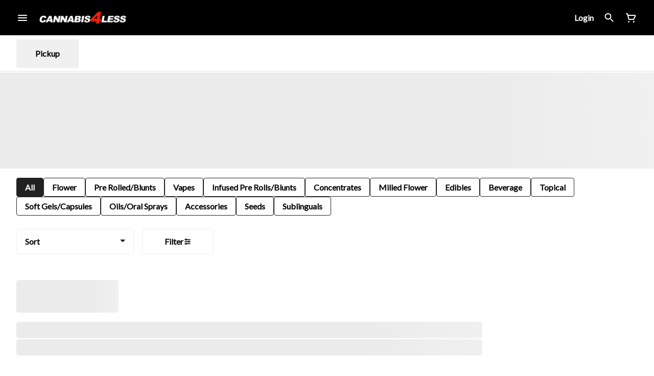

--- FILE ---
content_type: text/html; charset=utf-8
request_url: https://canna4less.ca/menu/lacombe/products/palm-gardens-cannabis-208793/flower/palm-gardens-15g-flower-1581355/
body_size: 24776
content:
<!DOCTYPE html><html lang="en"><head><meta charSet="utf-8" data-next-head=""/><link rel="preconnect" href="https://fonts.googleapis.com"/><link rel="preconnect" href="https://fonts.gstatic.com" crossorigin=""/><link href="https://fonts.googleapis.com/css2?family=Lato&amp;display=swap" rel="stylesheet"/><link rel="preload" as="image" href="https://tymber-s3.imgix.net/catalogue/categories/defaults/generic_box.jpg?s=43945452b2030b86005d8091c30faf64?auto=format&amp;ixlib=react-9.10.0&amp;h=300&amp;dpr=1&amp;q=75" imagesrcset="https://tymber-s3.imgix.net/catalogue/categories/defaults/generic_box.jpg?s=43945452b2030b86005d8091c30faf64?auto=format&amp;ixlib=react-9.10.0&amp;h=300&amp;dpr=1&amp;q=75 1x" fetchPriority="high" data-next-head=""/><link rel="preload" as="image" href="https://tymber-s3.imgix.net/catalogue/categories/defaults/generic_box.jpg?s=43945452b2030b86005d8091c30faf64?auto=format&amp;ixlib=react-9.10.0&amp;h=300&amp;dpr=2&amp;q=50" imagesrcset="https://tymber-s3.imgix.net/catalogue/categories/defaults/generic_box.jpg?s=43945452b2030b86005d8091c30faf64?auto=format&amp;ixlib=react-9.10.0&amp;h=300&amp;dpr=2&amp;q=50 2x" fetchPriority="high" data-next-head=""/><link rel="preload" as="image" href="https://tymber-s3.imgix.net/catalogue/categories/defaults/generic_box.jpg?s=43945452b2030b86005d8091c30faf64?auto=format&amp;ixlib=react-9.10.0&amp;h=300&amp;dpr=3&amp;q=35" imagesrcset="https://tymber-s3.imgix.net/catalogue/categories/defaults/generic_box.jpg?s=43945452b2030b86005d8091c30faf64?auto=format&amp;ixlib=react-9.10.0&amp;h=300&amp;dpr=3&amp;q=35 3x" fetchPriority="high" data-next-head=""/><link rel="preload" as="image" href="https://tymber-s3.imgix.net/catalogue/categories/defaults/generic_box.jpg?s=43945452b2030b86005d8091c30faf64?auto=format&amp;ixlib=react-9.10.0&amp;h=300&amp;dpr=4&amp;q=23" imagesrcset="https://tymber-s3.imgix.net/catalogue/categories/defaults/generic_box.jpg?s=43945452b2030b86005d8091c30faf64?auto=format&amp;ixlib=react-9.10.0&amp;h=300&amp;dpr=4&amp;q=23 4x" fetchPriority="high" data-next-head=""/><link rel="preload" as="image" href="https://tymber-s3.imgix.net/catalogue/categories/defaults/generic_box.jpg?s=43945452b2030b86005d8091c30faf64?auto=format&amp;ixlib=react-9.10.0&amp;h=300&amp;dpr=5&amp;q=20" imagesrcset="https://tymber-s3.imgix.net/catalogue/categories/defaults/generic_box.jpg?s=43945452b2030b86005d8091c30faf64?auto=format&amp;ixlib=react-9.10.0&amp;h=300&amp;dpr=5&amp;q=20 5x" fetchPriority="high" data-next-head=""/><title data-next-head="">Palm Gardens - 15g Flower - Cannabis 4 Less Alberta, CA |...</title><meta name="description" content="Cannabis 4 Less 8 Locations: Clairmont, Downtown Grand Prairie, Railtown Grand Prairie, High Prairie, Lacombe, Slave Lake, Valleyview &amp; Peace River. Best Wee..." data-source="server" data-next-head=""/><meta property="og:title" content="Palm Gardens - 15g Flower - Cannabis 4 Less Alberta, CA |..." data-source="server" data-next-head=""/><meta property="og:description" content="Cannabis 4 Less 8 Locations: Clairmont, Downtown Grand Prairie, Railtown Grand Prairie, High Prairie, Lacombe, Slave Lake, Valleyview &amp; Peace River. Best Wee..." data-source="server" data-next-head=""/><meta property="og:image" content="https://tymber-s3.imgix.net/catalogue/categories/defaults/generic_box.jpg?s=43945452b2030b86005d8091c30faf64" data-source="server" data-next-head=""/><meta property="og:type" content="website" data-source="server" data-next-head=""/><meta property="og:locale" content="en-US" data-source="server" data-next-head=""/><meta name="twitter:title" content="Palm Gardens - 15g Flower - Cannabis 4 Less Alberta, CA |..." data-source="server" data-next-head=""/><meta property="twitter:description" content="Cannabis 4 Less 8 Locations: Clairmont, Downtown Grand Prairie, Railtown Grand Prairie, High Prairie, Lacombe, Slave Lake, Valleyview &amp; Peace River. Best Wee..." data-source="server" data-next-head=""/><meta name="twitter:image" content="https://tymber-s3.imgix.net/catalogue/categories/defaults/generic_box.jpg?s=43945452b2030b86005d8091c30faf64" data-source="server" data-next-head=""/><meta name="twitter:card" content="summary_large_image" data-source="server" data-next-head=""/><link rel="icon" href="https://www.canna4less.ca/wp-content/uploads/2022/03/cropped-Favicon-32x32.webp" data-source="server" data-next-head=""/><meta data-source="server" name="viewport" content="width=device-width, minimum-scale=1.0, maximum-scale = 1.0, user-scalable = no" data-next-head=""/><link rel="canonical" href="https://canna4less.ca/menu/lacombe/products/palm-gardens-cannabis-208793/flower/palm-gardens-15g-flower-1581355/" data-next-head=""/><script type="application/ld+json" data-next-head="">{"@context":"https://schema.org/","@graph":[{"@context":"https://schema.org/","@type":"BreadcrumbList","itemListElement":[{"@type":"ListItem","position":"1","item":{"name":"Home","@id":"https://canna4less.ca/menu/lacombe/"}},{"@type":"ListItem","position":"2","item":{"name":"Flower","@id":"https://canna4less.ca/menu/lacombe/categories/flower/"}},{"@type":"ListItem","position":"3","item":{"name":"Palm Gardens - 15g Flower","@id":"https://canna4less.ca/menu/lacombe/products/palm-gardens-cannabis-208793/flower/palm-gardens-15g-flower-1581355/"}}]},{"@context":"https://schema.org","@type":"Product","@id":"https://canna4less.ca/menu/lacombe/products/palm-gardens-cannabis-208793/flower/palm-gardens-15g-flower-1581355/#product","name":"Palm Gardens - 15g Flower","url":"https://canna4less.ca/menu/lacombe/products/palm-gardens-cannabis-208793/flower/palm-gardens-15g-flower-1581355/","brand":{"@type":"Brand","name":"Palm Gardens Cannabis"},"description":null,"image":"https://tymber-s3.imgix.net/catalogue/categories/defaults/generic_box.jpg?s=43945452b2030b86005d8091c30faf64","sku":null,"offers":[{"@type":"Offer","price":"79.99","priceValidUntil":"2027-12-31","priceSpecification":{"price":"79.99","priceCurrency":"CAD","valueAddedTaxIncluded":"false"},"priceCurrency":"CAD","availability":"https://schema.org/InStock","url":"https://canna4less.ca/menu/lacombe/products/palm-gardens-cannabis-208793/flower/palm-gardens-15g-flower-1581355/","seller":{"@type":"Organization","url":"https://canna4less.ca/menu/lacombe/"}}]}]}</script><script type="application/ld+json" data-next-head="">{"@context":"https://schema.org/","@graph":[{"@type":"Organization","@id":"https://canna4less.ca/menu/lacombe/#organization","url":"https://canna4less.ca/menu/lacombe/","logo":{"@type":"ImageObject","@id":"https://canna4less.ca/menu/lacombe/#logo"},"image":{"@id":"https://canna4less.ca/menu/lacombe/#logo"}},{"@type":"WebSite","@id":"https://canna4less.ca/menu/lacombe/#website","url":"https://canna4less.ca/menu/lacombe/","publisher":{"@id":"https://canna4less.ca/menu/lacombe/#organization"},"potentialAction":{"@type":"SearchAction","target":"https://canna4less.ca/menu/lacombe/?q={search_term_string}","query-input":"required name=search_term_string"}},{"@type":"ImageObject","@id":"https://canna4less.ca/menu/lacombe/products/palm-gardens-cannabis-208793/flower/palm-gardens-15g-flower-1581355/#primaryimage","url":"https://tymber-s3.imgix.net/catalogue/categories/defaults/generic_box.jpg?s=43945452b2030b86005d8091c30faf64"},{"@type":"WebPage","@id":"https://canna4less.ca/menu/lacombe/products/palm-gardens-cannabis-208793/flower/palm-gardens-15g-flower-1581355/#webpage","url":"https://canna4less.ca/menu/lacombe/products/palm-gardens-cannabis-208793/flower/palm-gardens-15g-flower-1581355/","inLanguage":"en-US","name":"Palm Gardens - 15g Flower","isPartOf":{"@id":"https://canna4less.ca/menu/lacombe/#website"},"primaryImageOfPage":{"@id":"https://canna4less.ca/menu/lacombe/products/palm-gardens-cannabis-208793/flower/palm-gardens-15g-flower-1581355/#primaryimage"}}]}</script><script type="application/ld+json" data-next-head="">{"@context":"https://schema.org/","@type":"BreadcrumbList","itemListElement":[{"@type":"ListItem","position":"1","item":{"name":"Home","@id":"https://canna4less.ca/menu/lacombe/"}},{"@type":"ListItem","position":"2","item":{"name":"Flower","@id":"https://canna4less.ca/menu/lacombe/categories/flower/"}},{"@type":"ListItem","position":"3","item":{"name":"Palm Gardens - 15g Flower","@id":"https://canna4less.ca/menu/lacombe/products/palm-gardens-cannabis-208793/flower/palm-gardens-15g-flower-1581355/"}}]}</script><link rel="manifest" href="pwa-cannabis-4-less-prod/manifest.json"/><link rel="preconnect" href="https://use.typekit.net"/><link rel="dns-prefetch" href="https://use.typekit.net"/><style data-styled="" data-styled-version="5.3.11">#nprogress .bar{background:#212121 !important;}/*!sc*/
body,span,button,div{font-family:Lato;}/*!sc*/
h2{font-family:Lato;line-height:1.5;}/*!sc*/
h3{font-family:Lato;}/*!sc*/
h1{font-family:Lato;}/*!sc*/
h4{font-family:Lato;}/*!sc*/
body{margin:0 !important;}/*!sc*/
data-styled.g1[id="sc-global-jCyrWu1"]{content:"sc-global-jCyrWu1,"}/*!sc*/
.ebjPRL{display:inline-block;vertical-align:middle;overflow:hidden;}/*!sc*/
data-styled.g2[id="StyledIconBase-sc-ea9ulj-0"]{content:"ebjPRL,"}/*!sc*/
.loBcje{height:100%;}/*!sc*/
.loBcje > ul{height:100%;list-style-type:none;margin:0;padding:0;display:-webkit-box;display:-webkit-flex;display:-ms-flexbox;display:flex;-webkit-align-items:center;-webkit-box-align:center;-ms-flex-align:center;align-items:center;-webkit-column-gap:10px;column-gap:10px;}/*!sc*/
.loBcje > ul > li{height:44px;}/*!sc*/
.loBcje > ul > li > a.loginButton:hover{background-color:white;}/*!sc*/
.loBcje > ul > li > *{display:-webkit-box;display:-webkit-flex;display:-ms-flexbox;display:flex;-webkit-align-items:center;-webkit-box-align:center;-ms-flex-align:center;align-items:center;-webkit-box-pack:center;-webkit-justify-content:center;-ms-flex-pack:center;justify-content:center;padding:8px;height:100%;width:#fff;box-sizing:border-box;}/*!sc*/
.loBcje > ul > li:last-child > *{padding-right:16px;}/*!sc*/
.loBcje > ul > li > a{cursor:pointer;box-sizing:border-box;height:100%;color:#fff;font-family:Lato;-webkit-text-decoration:none;text-decoration:none;border-radius:50px;}/*!sc*/
.loBcje > ul > li > a:hover{-webkit-text-decoration:underline;text-decoration:underline;background-color:transparent;color:#fff;}/*!sc*/
@media (max-width:767.98px){.loBcje{display:none;}.loBcje > ul{-webkit-column-gap:2px;column-gap:2px;}}/*!sc*/
.cktILs{height:100%;}/*!sc*/
.cktILs > ul{height:100%;list-style-type:none;margin:0;padding:0;display:-webkit-box;display:-webkit-flex;display:-ms-flexbox;display:flex;-webkit-align-items:center;-webkit-box-align:center;-ms-flex-align:center;align-items:center;-webkit-column-gap:10px;column-gap:10px;}/*!sc*/
.cktILs > ul > li{height:44px;}/*!sc*/
.cktILs > ul > li > a.loginButton:hover{background-color:white;}/*!sc*/
.cktILs > ul > li > *{display:-webkit-box;display:-webkit-flex;display:-ms-flexbox;display:flex;-webkit-align-items:center;-webkit-box-align:center;-ms-flex-align:center;align-items:center;-webkit-box-pack:center;-webkit-justify-content:center;-ms-flex-pack:center;justify-content:center;padding:8px;height:100%;width:#fff;box-sizing:border-box;}/*!sc*/
.cktILs > ul > li:last-child > *{padding-right:0;}/*!sc*/
.cktILs > ul > li > a{cursor:pointer;box-sizing:border-box;height:100%;color:#fff;font-family:Lato;-webkit-text-decoration:none;text-decoration:none;border-radius:50px;}/*!sc*/
.cktILs > ul > li > a:hover{-webkit-text-decoration:underline;text-decoration:underline;background-color:transparent;color:#fff;}/*!sc*/
@media (max-width:767.98px){.cktILs > ul{-webkit-column-gap:2px;column-gap:2px;}}/*!sc*/
data-styled.g5[id="NavigationOptions__Container-sc-x1h705-0"]{content:"loBcje,cktILs,"}/*!sc*/
.ljcHdM{height:24px;cursor:pointer;}/*!sc*/
data-styled.g7[id="MenuButton__MenuIcon-sc-yjc405-0"]{content:"ljcHdM,"}/*!sc*/
.cpreTb{cursor:default;opacity:1;}/*!sc*/
.cpreTb:hover{opacity:1.0;}/*!sc*/
.cpreTb:active{opacity:1;-webkit-filter:brightness(100%);filter:brightness(100%);}/*!sc*/
.cpreTb svg{pointer-events:none;}/*!sc*/
.gLrFds{cursor:pointer;opacity:1;}/*!sc*/
.gLrFds:hover{opacity:0.75;}/*!sc*/
.gLrFds:active{opacity:1;-webkit-filter:brightness(90%);filter:brightness(90%);}/*!sc*/
.gLrFds svg{pointer-events:none;}/*!sc*/
data-styled.g8[id="TranslucentOnHover__Container-sc-azm27h-0"]{content:"cpreTb,gLrFds,"}/*!sc*/
.cwoceV{position:relative;display:-webkit-box;display:-webkit-flex;display:-ms-flexbox;display:flex;-webkit-box-pack:center;-webkit-justify-content:center;-ms-flex-pack:center;justify-content:center;-webkit-align-items:center;-webkit-box-align:center;-ms-flex-align:center;align-items:center;cursor:pointer;text-transform:none !important;color:#fff !important;background-color:transparent;padding:0;border-radius:4px;border:1px solid transparent;height:lg:70px;md:70px;sm:65px;box-sizing:border-box;}/*!sc*/
@media (max-width:767.98px){}/*!sc*/
.cwoceV:hover{color:!important;}/*!sc*/
.XYXsX{position:relative;display:-webkit-box;display:-webkit-flex;display:-ms-flexbox;display:flex;-webkit-box-pack:center;-webkit-justify-content:center;-ms-flex-pack:center;justify-content:center;-webkit-align-items:center;-webkit-box-align:center;-ms-flex-align:center;align-items:center;cursor:pointer;text-transform:none !important;color:#fff !important;background-color:transparent;padding:0;border-radius:4px;border:1px solid transparent;height:lg:70px;md:70px;sm:65px;box-sizing:border-box;}/*!sc*/
@media (max-width:767.98px){.XYXsX > span{display:none !important;}}/*!sc*/
.XYXsX:hover{color:!important;}/*!sc*/
data-styled.g9[id="NavigationButton__Container-sc-8dp1rn-0"]{content:"cwoceV,XYXsX,"}/*!sc*/
.kDDGxd{min-width:24px;min-height:24px;width:24px;height:24px;color:#fff;cursor:pointer;}/*!sc*/
@media (min-width:768px){.kDDGxd{display:block;}}/*!sc*/
data-styled.g15[id="Icons__CartIcon-sc-5zp2uz-5"]{content:"kDDGxd,"}/*!sc*/
.fwcgxa{min-width:24px;min-height:24px;width:24px;height:24px;color:#000;margin:0px;}/*!sc*/
data-styled.g24[id="Icons__PickupIcon-sc-5zp2uz-14"]{content:"fwcgxa,"}/*!sc*/
.jxsESU{margin-right:0;font-size:16px;font-family:Lato;}/*!sc*/
data-styled.g31[id="LoginButton__Text-sc-b58n3c-0"]{content:"jxsESU,"}/*!sc*/
.kqsGYk:hover{border-radius:4px;}/*!sc*/
data-styled.g32[id="LoginButton__Container-sc-b58n3c-1"]{content:"kqsGYk,"}/*!sc*/
.ldZhdv{display:-webkit-box;display:-webkit-flex;display:-ms-flexbox;display:flex;-webkit-box-pack:center;-webkit-justify-content:center;-ms-flex-pack:center;justify-content:center;-webkit-align-items:center;-webkit-box-align:center;-ms-flex-align:center;align-items:center;-webkit-column-gap:0px;column-gap:0px;}/*!sc*/
data-styled.g33[id="CartButton__Container-sc-1ozjklz-0"]{content:"ldZhdv,"}/*!sc*/
.hFtxgv{height:70px;}/*!sc*/
@media (max-width:767.98px){.hFtxgv{height:65px;}}/*!sc*/
data-styled.g36[id="TopNavigationBar__Placeholder-sc-bchirr-0"]{content:"hFtxgv,"}/*!sc*/
.gpqqdp{display:-webkit-box;display:-webkit-flex;display:-ms-flexbox;display:flex;-webkit-align-items:center;-webkit-box-align:center;-ms-flex-align:center;align-items:center;-webkit-box-pack:center;-webkit-justify-content:center;-ms-flex-pack:center;justify-content:center;box-sizing:border-box;height:70px;width:100%;color:#fff;font-weight:700;font-family:Lato;background-color:#000;border-bottom:solid #fff;border-width:1px;box-shadow:none;position:fixed;left:0;z-index:5;}/*!sc*/
@media (max-width:767.98px){.gpqqdp{height:65px;}}/*!sc*/
@media (min-width:1024px){}/*!sc*/
@media (max-width:1023.98px){}/*!sc*/
@media (max-width:767.98px){}/*!sc*/
data-styled.g37[id="TopNavigationBar__Container-sc-bchirr-1"]{content:"gpqqdp,"}/*!sc*/
.fyhA-dj{position:relative;display:-webkit-box;display:-webkit-flex;display:-ms-flexbox;display:flex;-webkit-align-items:center;-webkit-box-align:center;-ms-flex-align:center;align-items:center;-webkit-box-pack:justify;-webkit-justify-content:space-between;-ms-flex-pack:justify;justify-content:space-between;width:100%;height:100%;box-sizing:border-box;}/*!sc*/
data-styled.g38[id="TopNavigationBar__Content-sc-bchirr-2"]{content:"fyhA-dj,"}/*!sc*/
.dLVOuI{box-sizing:border-box;max-width:1440px;padding:0 32px;}/*!sc*/
@media (max-width:1023.98px){.dLVOuI{padding:0 16px;}}/*!sc*/
@media (max-width:767.98px){.dLVOuI{padding:0 16px;}}/*!sc*/
data-styled.g39[id="widthLimited-sc-cohs40-0"]{content:"dLVOuI,"}/*!sc*/
.eJmRWu{margin-right:8px;}/*!sc*/
@media (min-width:768px){}/*!sc*/
data-styled.g40[id="TopNavigationBar__LogoLink-sc-bchirr-3"]{content:"eJmRWu,"}/*!sc*/
.HgUR{display:inherit;height:auto;max-height:50px;}/*!sc*/
@media (min-width:768px){.HgUR{content:url(https://tymber-s3.imgix.net/cannabis-4-less-lacombe-1162/site/content/3a2dad0d-7a0d-4942-90cd-e729a1d7d5fa.png?s=7f53eaaffb850f3eb847c705fdea30ee&auto=format&fit=crop&ixlib=react-9.0.2&dpr=3&h=70);}}/*!sc*/
@media (max-width:767.98px){.HgUR{content:url(https://tymber-s3.imgix.net/cannabis-4-less-lacombe-1162/site/content/3a2dad0d-7a0d-4942-90cd-e729a1d7d5fa.png?s=7f53eaaffb850f3eb847c705fdea30ee&auto=format&fit=crop&ixlib=react-9.0.2&dpr=3&h=50);}}/*!sc*/
@media (min-width:1024px){.HgUR{max-width:180px;}}/*!sc*/
@media (max-width:1023.98px){.HgUR{max-width:180px;}}/*!sc*/
@media (max-width:767.98px){.HgUR{max-width:120px;}}/*!sc*/
data-styled.g41[id="TopNavigationBar__LogoImg-sc-bchirr-4"]{content:"HgUR,"}/*!sc*/
.jNcmqG{display:-webkit-box;display:-webkit-flex;display:-ms-flexbox;display:flex;-webkit-align-items:center;-webkit-box-align:center;-ms-flex-align:center;align-items:center;height:100%;width:100%;-webkit-box-pack:justify;-webkit-justify-content:space-between;-ms-flex-pack:justify;justify-content:space-between;}/*!sc*/
data-styled.g42[id="TopNavigationBar__RightSection-sc-bchirr-5"]{content:"jNcmqG,"}/*!sc*/
.djilaZ{display:-webkit-box;display:-webkit-flex;display:-ms-flexbox;display:flex;-webkit-align-items:center;-webkit-box-align:center;-ms-flex-align:center;align-items:center;}/*!sc*/
.djilaZ > *:first-child{margin-right:16px;}/*!sc*/
@media (max-width:767.98px){.djilaZ > *:first-child{margin-right:8px;}}/*!sc*/
data-styled.g44[id="TopNavigationBar__LeftSection-sc-bchirr-7"]{content:"djilaZ,"}/*!sc*/
@media (min-width:768px){}/*!sc*/
data-styled.g45[id="TopNavigationBar__MenuButtonContainer-sc-bchirr-8"]{content:"cwIIIE,"}/*!sc*/
.kZojto{background-color:#fff;color:#000;font-size:16px;border-radius:4px;font-family:Lato;font-weight:700;padding:4px 12px;height:50px;text-transform:capitalize;width:140px;display:-webkit-inline-box;display:-webkit-inline-flex;display:-ms-inline-flexbox;display:inline-flex;-webkit-align-items:center;-webkit-box-align:center;-ms-flex-align:center;align-items:center;-webkit-box-pack:center;-webkit-justify-content:center;-ms-flex-pack:center;justify-content:center;-webkit-column-gap:8px;column-gap:8px;box-sizing:border-box;cursor:pointer;border:1px solid #eeeeee;}/*!sc*/
@media (max-width:767.98px){.kZojto{border:1px solid #eeeeee;}}/*!sc*/
.kZojto:hover{border-color:#212121;}/*!sc*/
.kZojto svg{color:black;}/*!sc*/
data-styled.g165[id="Button__ButtonContainer-sc-gvz1n1-1"]{content:"kZojto,"}/*!sc*/
.iPcqyI a{-webkit-text-decoration:none;text-decoration:none;color:#000;}/*!sc*/
data-styled.g167[id="Button__OuterContainer-sc-gvz1n1-3"]{content:"iPcqyI,"}/*!sc*/
.hqINVR{display:-webkit-box;display:-webkit-flex;display:-ms-flexbox;display:flex;-webkit-align-items:center;-webkit-box-align:center;-ms-flex-align:center;align-items:center;-webkit-box-pack:center;-webkit-justify-content:center;-ms-flex-pack:center;justify-content:center;}/*!sc*/
.hqINVR a{-webkit-text-decoration:none;text-decoration:none;color:#000;}/*!sc*/
.hqINVR:hover{opacity:1;}/*!sc*/
data-styled.g182[id="SelectionBarButton__OuterContainer-sc-buqpt2-0"]{content:"hqINVR,"}/*!sc*/
.jmDlJC{display:-webkit-box;display:-webkit-flex;display:-ms-flexbox;display:flex;-webkit-align-items:center;-webkit-box-align:center;-ms-flex-align:center;align-items:center;-webkit-box-pack:center;-webkit-justify-content:center;-ms-flex-pack:center;justify-content:center;box-sizing:border-box;padding:8px 16px;height:auto;box-shadow:none;font-size:16px;background-color:#212121;color:#fff;border:1px solid #212121;border-color:1px solid #212121;font-weight:700;font-family:Lato;border-radius:4px;-webkit-column-gap:8px;column-gap:8px;white-space:nowrap;}/*!sc*/
@media (max-width:1023.98px){.jmDlJC{padding:8px 16px;height:auto;font-size:16px;}}/*!sc*/
@media (max-width:767.98px){.jmDlJC{font-size:16px;}}/*!sc*/
.tSDlt{display:-webkit-box;display:-webkit-flex;display:-ms-flexbox;display:flex;-webkit-align-items:center;-webkit-box-align:center;-ms-flex-align:center;align-items:center;-webkit-box-pack:center;-webkit-justify-content:center;-ms-flex-pack:center;justify-content:center;box-sizing:border-box;padding:8px 16px;height:auto;box-shadow:none;font-size:16px;background-color:#fff;color:#000;border:1px solid #212121;font-weight:700;font-family:Lato;border-radius:4px;-webkit-column-gap:8px;column-gap:8px;white-space:nowrap;}/*!sc*/
@media (max-width:1023.98px){.tSDlt{padding:8px 16px;height:auto;font-size:16px;}}/*!sc*/
@media (max-width:767.98px){.tSDlt{font-size:16px;}}/*!sc*/
data-styled.g183[id="SelectionBarButton__Container-sc-buqpt2-1"]{content:"jmDlJC,tSDlt,"}/*!sc*/
.elatKB{font-family:Lato;}/*!sc*/
data-styled.g185[id="SelectionBarButton__Label-sc-buqpt2-3"]{content:"elatKB,"}/*!sc*/
.kZtajG{display:-webkit-box;display:-webkit-flex;display:-ms-flexbox;display:flex;-webkit-align-items:center;-webkit-box-align:center;-ms-flex-align:center;align-items:center;-webkit-box-pack:center;-webkit-justify-content:center;-ms-flex-pack:center;justify-content:center;background-color:none;width:100%;padding:10px 0;min-height:0;}/*!sc*/
@media (max-width:1023.98px){.kZtajG{min-height:0;}}/*!sc*/
@media (max-width:767.98px){.kZtajG{min-height:0;}}/*!sc*/
data-styled.g186[id="SelectionBar__Container-sc-2wwf7-0"]{content:"kZtajG,"}/*!sc*/
.cHIIHt{margin:0;list-style-type:none;width:100%;height:100%;display:-webkit-box;display:-webkit-flex;display:-ms-flexbox;display:flex;-webkit-align-items:center;-webkit-box-align:center;-ms-flex-align:center;align-items:center;-webkit-box-pack:start;-webkit-justify-content:flex-start;-ms-flex-pack:start;justify-content:flex-start;padding-top:8px !important;padding-bottom:8px !important;overflow-y:hidden;overflow-x:hidden;-webkit-flex-flow:wrap;-ms-flex-flow:wrap;flex-flow:wrap;-webkit-column-gap:16px;column-gap:16px;row-gap:16px;}/*!sc*/
@media (max-width:1023.98px){.cHIIHt{-webkit-column-gap:16px;column-gap:16px;row-gap:16px;overflow-x:hidden;-webkit-flex-flow:wrap;-ms-flex-flow:wrap;flex-flow:wrap;}}/*!sc*/
@media (max-width:767.98px){.cHIIHt{-webkit-column-gap:16px;column-gap:16px;row-gap:16px;overflow-x:scroll;-webkit-flex-flow:nowrap;-ms-flex-flow:nowrap;flex-flow:nowrap;padding:0 4px;}}/*!sc*/
data-styled.g187[id="SelectionBar__List-sc-2wwf7-1"]{content:"cHIIHt,"}/*!sc*/
.fNkldt{width:230px;}/*!sc*/
@media (max-width:767.98px){.fNkldt{width:190px;}}/*!sc*/
.fNkldt .Dropdown-root{position:relative;box-sizing:border-box;}/*!sc*/
.fNkldt .Dropdown-control{padding:0 16px;border:1px solid #eeeeee;cursor:pointer;color:#000;background-color:#fff;font-family:Lato;font-size:16px;font-weight:700;line-height:1.5;height:50px;width:100%;box-sizing:border-box;display:-webkit-box;display:-webkit-flex;display:-ms-flexbox;display:flex;-webkit-align-items:center;-webkit-box-align:center;-ms-flex-align:center;align-items:center;border-radius:4px;-webkit-transition:100ms border-color ease-out;transition:100ms border-color ease-out;}/*!sc*/
@media (max-width:767.98px){.fNkldt .Dropdown-control{border:1px solid #eeeeee;box-shadow:0 0 20px -5px rgba(0,0,0,0.2);font-size:16px;height:50px;}}/*!sc*/
.fNkldt .Dropdown-menu{margin:8px 0;padding:8px 0;border:solid;border-color:#eeeeee;border-width:1px;border-radius:4px;background-color:#fff;}/*!sc*/
@media (max-width:767.98px){.fNkldt .Dropdown-menu{top:0;-webkit-transform:translateY(-110%);-ms-transform:translateY(-110%);transform:translateY(-110%);}}/*!sc*/
.fNkldt .Dropdown-placeholder{font-family:Lato;max-width:180px;text-overflow:ellipsis;white-space:nowrap;overflow:hidden;}/*!sc*/
@media (max-width:767.98px){.fNkldt .Dropdown-placeholder{max-width:130px;}}/*!sc*/
.fNkldt,.fNkldt .Dropdown-option{color:black;font-family:Lato;font-size:16px;font-weight:700;}/*!sc*/
@media (max-width:767.98px){.fNkldt,.fNkldt .Dropdown-option{font-size:16px;}}/*!sc*/
.fNkldt .Dropdown-option:hover{background-color:#eeeeee;color:#000;}/*!sc*/
.fNkldt .Dropdown-option.is-selected{max-width:100%;text-overflow:ellipsis;white-space:nowrap;overflow:hidden;background-color:#eeeeee;color:#000;}/*!sc*/
.fNkldt .Dropdown-arrow{border-color:#000 transparent transparent;margin-top:6px;right:16px;}/*!sc*/
@media (max-width:767.98px){.fNkldt .Dropdown-arrow{margin-top:8px;}}/*!sc*/
.fNkldt .is-open .Dropdown-arrow{border-color:transparent transparent #000;}/*!sc*/
data-styled.g202[id="Sort__Wrapper-sc-1ux3da7-0"]{content:"fNkldt,"}/*!sc*/
.jWIxtv{margin:0 16px 0 0;}/*!sc*/
data-styled.g203[id="SortFilters__SortWrapper-sc-ph10zb-0"]{content:"jWIxtv,"}/*!sc*/
.eHzchQ{display:-webkit-box;display:-webkit-flex;display:-ms-flexbox;display:flex;padding:0;-webkit-align-items:center;-webkit-box-align:center;-ms-flex-align:center;align-items:center;}/*!sc*/
@media (max-width:1023.98px){.eHzchQ{padding:0;}}/*!sc*/
@media (max-width:767.98px){.eHzchQ{z-index:4;position:fixed;bottom:0;left:50%;-webkit-transform:translateX(-50%);-ms-transform:translateX(-50%);transform:translateX(-50%);gap:8px;margin:0 0 16px 0;padding:0 0 16px 0;}.eHzchQ .SortFilters__SortWrapper-sc-ph10zb-0{margin-right:0;}}/*!sc*/
data-styled.g204[id="SortFilters__Container-sc-ph10zb-1"]{content:"eHzchQ,"}/*!sc*/
.iFgTHh{border-radius:5px;height:calc(32px * 2);margin-bottom:16px;}/*!sc*/
@media (max-width:1023.98px){.iFgTHh{height:calc(20px * 2);}}/*!sc*/
@media (max-width:767.98px){.iFgTHh{height:calc(20px * 2);}}/*!sc*/
data-styled.g578[id="ListHeaderSkeleton__TitleSkeleton-sc-dpipv7-0"]{content:"iFgTHh,"}/*!sc*/
.kcJHuR{height:32px;width:75%;max-width:100%;margin-bottom:0;}/*!sc*/
@media (max-width:1023.98px){.kcJHuR{height:20px;width:75%;}}/*!sc*/
@media (max-width:767.98px){.kcJHuR{height:20px;width:100vw;}}/*!sc*/
data-styled.g579[id="ListHeaderSkeleton__DescriptionSkeleton-sc-dpipv7-1"]{content:"kcJHuR,"}/*!sc*/
.jXmqJV{width:100%;display:-webkit-box;display:-webkit-flex;display:-ms-flexbox;display:flex;-webkit-flex-direction:column;-ms-flex-direction:column;flex-direction:column;padding:16px 32px 0 32px;}/*!sc*/
@media (max-width:1023.98px){.jXmqJV{padding:16px 16px 0 16px;}}/*!sc*/
@media (max-width:767.98px){.jXmqJV{padding:16px 0 0 16px;}}/*!sc*/
data-styled.g580[id="ListHeader__Container-sc-l7hktb-0"]{content:"jXmqJV,"}/*!sc*/
.fqJMyu{margin-top:18px;}/*!sc*/
data-styled.g584[id="ListHeader__SubcategoriesContainer-sc-l7hktb-4"]{content:"fqJMyu,"}/*!sc*/
.eCOHZL{width:100%;padding-bottom:13.432835820895523%;border-radius:0;}/*!sc*/
@media (max-width:1023.98px){.eCOHZL{padding-bottom:45%;}}/*!sc*/
@media (max-width:767.98px){.eCOHZL{padding-bottom:45%;}}/*!sc*/
data-styled.g586[id="PromotionalBannerSkeleton__CustomSkeleton-sc-exr01h-0"]{content:"eCOHZL,"}/*!sc*/
.QviEw{height:370px;max-width:280px;min-width:150px;border-radius:4px;}/*!sc*/
@media (max-width:1023.98px){.QviEw{height:370px;max-width:25vw;min-width:150px;}}/*!sc*/
@media (max-width:767.98px){.QviEw{height:370px;max-width:50vw;min-width:130px;}}/*!sc*/
data-styled.g687[id="ProductCardSkeleton__BackupContainer-sc-10roqo3-0"]{content:"QviEw,"}/*!sc*/
.edbURH{width:auto;}/*!sc*/
@media (min-width:1024px){.edbURH{display:block;}}/*!sc*/
@media (max-width:1023.98px){.edbURH{display:block;}}/*!sc*/
@media (max-width:767.98px){.edbURH{display:none;}}/*!sc*/
.YqoDA{width:auto;}/*!sc*/
@media (min-width:1024px){.YqoDA{display:none;}}/*!sc*/
@media (max-width:1023.98px){.YqoDA{display:none;}}/*!sc*/
@media (max-width:767.98px){.YqoDA{display:block;}}/*!sc*/
.kMhZwV{width:auto;}/*!sc*/
@media (min-width:1440px){.kMhZwV{display:block;}}/*!sc*/
@media (max-width:1439.98px){.kMhZwV{display:block;}}/*!sc*/
@media (max-width:767.98px){.kMhZwV{display:block;}}/*!sc*/
data-styled.g719[id="Media__Container-sc-rhuy1h-0"]{content:"edbURH,YqoDA,kMhZwV,"}/*!sc*/
.hugPMn{min-width:100px;display:-webkit-box;display:-webkit-flex;display:-ms-flexbox;display:flex;-webkit-column-gap:8px;column-gap:8px;text-align:center;height:42px;cursor:pointer;font-weight:700;color:#000;background-color:transparent;-webkit-flex-direction:row;-ms-flex-direction:row;flex-direction:row;-webkit-align-items:center;-webkit-box-align:center;-ms-flex-align:center;align-items:center;-webkit-box-pack:center;-webkit-justify-content:center;-ms-flex-pack:center;justify-content:center;-webkit-transition:all 0.3s;transition:all 0.3s;padding:1px 5px;border-radius:4px;font-size:16px;}/*!sc*/
.hugPMn:hover{background-color:#333333;color:#fafafa;}/*!sc*/
.hugPMn:hover .DeliveryOption__DeliveryTypeCounter-sc-n2lq7t-0{background-color:#fafafa;color:#000;}/*!sc*/
@media (max-width:1023.98px){.hugPMn{padding:1px 8px;font-size:16px;}}/*!sc*/
@media (max-width:767.98px){.hugPMn{padding:1px 8px;width:30px;min-width:30px;font-size:16px;border-radius:4px;}}/*!sc*/
data-styled.g721[id="DeliveryOption__OptionContainer-sc-n2lq7t-1"]{content:"hugPMn,"}/*!sc*/
.ftlNfF{border:1px solid #f0f0f0;border-radius:4px;font-family:Lato;max-height:55px;background-color:#f0f0f0;padding:5px;display:-webkit-inline-box;display:-webkit-inline-flex;display:-ms-inline-flexbox;display:inline-flex;-webkit-box-pack:space-around;-webkit-justify-content:space-around;-ms-flex-pack:space-around;justify-content:space-around;-webkit-align-items:center;-webkit-box-align:center;-ms-flex-align:center;align-items:center;}/*!sc*/
data-styled.g722[id="DeliveryTypePicker__DeliveryTypeContainer-sc-mdie9j-0"]{content:"ftlNfF,"}/*!sc*/
.hHoUas{display:-webkit-box;display:-webkit-flex;display:-ms-flexbox;display:flex;-webkit-box-pack:center;-webkit-justify-content:center;-ms-flex-pack:center;justify-content:center;-webkit-align-items:center;-webkit-box-align:center;-ms-flex-align:center;align-items:center;font-family:Lato;box-sizing:border-box;width:100%;height:70px;background-color:#fff;color:#000;z-index:2;border-bottom:1px solid #E1E1E1;position:fixed;box-shadow:none;-webkit-transition:box-shadow 0.3s ease-in-out;transition:box-shadow 0.3s ease-in-out;}/*!sc*/
data-styled.g730[id="NewDeliveryBanner__Container-sc-dxh0m0-0"]{content:"hHoUas,"}/*!sc*/
.efHJUT{display:-webkit-box;display:-webkit-flex;display:-ms-flexbox;display:flex;-webkit-align-items:center;-webkit-box-align:center;-ms-flex-align:center;align-items:center;-webkit-box-pack:justify;-webkit-justify-content:space-between;-ms-flex-pack:justify;justify-content:space-between;-webkit-column-gap:8px;column-gap:8px;width:100%;box-sizing:border-box;max-width:1440px;padding:0 32px;font-size:16px;}/*!sc*/
@media (max-width:1023.98px){.efHJUT{padding:0 16px;font-size:14px;}}/*!sc*/
@media (max-width:767.98px){.efHJUT{padding:4px;font-size:14px;-webkit-box-pack:justify;-webkit-justify-content:space-between;-ms-flex-pack:justify;justify-content:space-between;}.efHJUT > *{-webkit-flex:1;-ms-flex:1;flex:1;}}/*!sc*/
data-styled.g731[id="NewDeliveryBanner__Content-sc-dxh0m0-1"]{content:"efHJUT,"}/*!sc*/
.hMTIxe{display:-webkit-box;display:-webkit-flex;display:-ms-flexbox;display:flex;box-sizing:border-box;-webkit-column-gap:8px;column-gap:8px;}/*!sc*/
@media (max-width:767.98px){.hMTIxe{width:100%;max-width:100%;min-width:100%;-webkit-box-pack:start;-webkit-justify-content:flex-start;-ms-flex-pack:start;justify-content:flex-start;}.hMTIxe > *:not(:last-child){margin-right:0;}}/*!sc*/
data-styled.g733[id="NewDeliveryBanner__LeftSection-sc-dxh0m0-3"]{content:"hMTIxe,"}/*!sc*/
.fOlyMr{display:-webkit-box;display:-webkit-flex;display:-ms-flexbox;display:flex;-webkit-flex-direction:column;-ms-flex-direction:column;flex-direction:column;row-gap:16px;opacity:1;}/*!sc*/
data-styled.g740[id="MultiRowCardList__Container-sc-q0k6lg-0"]{content:"fOlyMr,"}/*!sc*/
.jgBleb{list-style-type:none;margin:0;display:grid;padding:0 32px;grid-template-columns:repeat( 6,minmax(0,1fr) );-webkit-column-gap:16px;column-gap:16px;row-gap:calc(16px * 2);}/*!sc*/
@media (max-width:1140px){.jgBleb{padding:0 16px;grid-template-columns:repeat( 4,minmax(0,1fr) );-webkit-column-gap:16px;column-gap:16px;row-gap:calc(16px * 2);}}/*!sc*/
@media (min-width:768px) and (max-width:880px){.jgBleb{padding:0 16px;grid-template-columns:repeat( 3,minmax(0,1fr) );-webkit-column-gap:16px;column-gap:16px;row-gap:calc(16px * 2);}}/*!sc*/
@media (min-width:690px) and (max-width:767px){.jgBleb{padding:0 16px;grid-template-columns:repeat(2,minmax(0,1fr));-webkit-column-gap:8px;column-gap:8px;row-gap:calc(8px * 2);}}/*!sc*/
@media (max-width:689px){.jgBleb{padding:0 16px;grid-template-columns:repeat( 2,minmax(0,1fr) );-webkit-column-gap:8px;column-gap:8px;row-gap:calc(8px * 2);}}/*!sc*/
.jgBleb > li{display:none;}/*!sc*/
@media (min-width:1024px){.jgBleb > li:nth-child(0),.jgBleb > li:nth-child(1),.jgBleb > li:nth-child(2),.jgBleb > li:nth-child(3),.jgBleb > li:nth-child(4),.jgBleb > li:nth-child(5),.jgBleb > li:nth-child(6),.jgBleb > li:nth-child(7),.jgBleb > li:nth-child(8),.jgBleb > li:nth-child(9),.jgBleb > li:nth-child(10),.jgBleb > li:nth-child(11),.jgBleb > li:nth-child(12){display:list-item;}}/*!sc*/
@media (min-width:768px) and (max-width:1023.98px){.jgBleb > li:nth-child(0),.jgBleb > li:nth-child(1),.jgBleb > li:nth-child(2),.jgBleb > li:nth-child(3),.jgBleb > li:nth-child(4),.jgBleb > li:nth-child(5),.jgBleb > li:nth-child(6),.jgBleb > li:nth-child(7),.jgBleb > li:nth-child(8){display:list-item;}}/*!sc*/
@media (max-width:767px){.jgBleb > li:nth-child(0),.jgBleb > li:nth-child(1),.jgBleb > li:nth-child(2),.jgBleb > li:nth-child(3),.jgBleb > li:nth-child(4){display:list-item;}.jgBleb > li .product-card-horizontal__container{margin:0 auto;}}/*!sc*/
data-styled.g741[id="MultiRowCardList__List-sc-q0k6lg-1"]{content:"jgBleb,"}/*!sc*/
.zetUV{height:auto;}/*!sc*/
.zetUV > *{margin:0 auto;}/*!sc*/
@media (max-width:1023.98px){.zetUV > *{margin:0 auto;}}/*!sc*/
@media (max-width:767.98px){.zetUV > *{margin:0 auto;}}/*!sc*/
data-styled.g742[id="MultiRowCardList__ListElement-sc-q0k6lg-2"]{content:"zetUV,"}/*!sc*/
.gfyjTR{display:-webkit-box;display:-webkit-flex;display:-ms-flexbox;display:flex;gap:10px;overflow-x:scroll;-webkit-flex-flow:nowrap;-ms-flex-flow:nowrap;flex-flow:nowrap;}/*!sc*/
data-styled.g927[id="Subcategories__Container-sc-n8b3xp-0"]{content:"gfyjTR,"}/*!sc*/
.cqdbf{height:70px;}/*!sc*/
data-styled.g939[id="DeliveryBanner__Container-sc-1w480v5-0"]{content:"cqdbf,"}/*!sc*/
.exYENM{box-sizing:border-box;max-width:1440px;margin:0 auto;}/*!sc*/
data-styled.g975[id="PromotionalBanner__Container-sc-8h2l05-0"]{content:"exYENM,"}/*!sc*/
.dVZQDR{max-width:none;margin:0 auto;}/*!sc*/
@media (max-width:767.98px){.dVZQDR{padding-top:20px;}.dVZQDR .ad-banner__container{margin-bottom:0;}}/*!sc*/
data-styled.g981[id="BasePage__Container-sc-epyppo-0"]{content:"dVZQDR,"}/*!sc*/
.htCNNy{box-sizing:border-box;max-width:1440px;margin:0 auto;}/*!sc*/
data-styled.g982[id="AppliedFilters__Container-sc-2qj4nb-0"]{content:"htCNNy,"}/*!sc*/
.cRIaWt{max-width:1440px;margin:0 auto 60px;}/*!sc*/
@media (min-width:600px) and (max-width:767px){.cRIaWt .multirow-card-list__list{grid-template-columns:repeat( 3,minmax(0,1fr) ) !important;}}/*!sc*/
data-styled.g986[id="DetailProductsList__ListContainer-sc-1evhz5u-1"]{content:"cRIaWt,"}/*!sc*/
.kIIERA{position:relative;display:-webkit-box;display:-webkit-flex;display:-ms-flexbox;display:flex;-webkit-box-pack:center;-webkit-justify-content:center;-ms-flex-pack:center;justify-content:center;}/*!sc*/
@media (min-width:1440px){.kIIERA{max-width:unset;margin:0 auto;}}/*!sc*/
.kIIERA .inline-filters__container{padding-top:8px;}/*!sc*/
data-styled.g987[id="CategoryDetailPage__BrowserWithFiltersContainer-sc-1dx1oqy-0"]{content:"kIIERA,"}/*!sc*/
.crtrZS{width:100%;}/*!sc*/
@media (min-width:1560px){.crtrZS{max-width:none !important;}}/*!sc*/
@media (min-width:1440px) and (max-width:1559px){.crtrZS{max-width:none !important;}}/*!sc*/
.crtrZS .sort-filters__container{padding:0 32px 32px;}/*!sc*/
@media (max-width:1023.98px){.crtrZS .sort-filters__container{padding:0 16px 32px;}}/*!sc*/
data-styled.g989[id="CategoryDetailPage__ProductsContainer-sc-1dx1oqy-2"]{content:"crtrZS,"}/*!sc*/
.guLsJy{width:100%;margin:0 auto;box-sizing:border-box;}/*!sc*/
.guLsJy > section > header padding:0 32px @media (max-width:1023.98px),.guLsJy > section > p padding:0 32px @media (max-width:1023.98px){padding:0 16px;}/*!sc*/
@media (min-width:1560px){.guLsJy{max-width:none;}}/*!sc*/
@media (min-width:1440px) and (max-width:1559px){.guLsJy{max-width:none;}}/*!sc*/
@media (min-width:1440px){.guLsJy{margin:0 auto;}}/*!sc*/
data-styled.g990[id="CategoryDetailPage__Container-sc-1dx1oqy-3"]{content:"guLsJy,"}/*!sc*/
@media (min-width:768px){.jGNsBf{margin:8px auto 32px;}}/*!sc*/
data-styled.g991[id="SortAndFilterHeader__Container-sc-1c319je-0"]{content:"jGNsBf,"}/*!sc*/
@media (max-width:767.98px){.HBapj ul{padding:0 16px;}}/*!sc*/
data-styled.g996[id="CategoryBar__Container-sc-ljc3tx-0"]{content:"HBapj,"}/*!sc*/
.kDFZbj{min-height:100vh;min-height:100dvh;overflow:hidden;}/*!sc*/
data-styled.g1075[id="productsPagesFactory__BodyContainer-sc-d9f16w-0"]{content:"kDFZbj,"}/*!sc*/
.emChQ *{font-family:-apple-system,BlinkMacSystemFont,"Segoe UI","Roboto","Oxygen","Ubuntu","Cantarell","Fira Sans","Droid Sans","Helvetica Neue",sans-serif !important;font-size:14px;font-weight:500;}/*!sc*/
.emChQ .Toastify__toast{border-radius:4px;min-height:0;padding:16px;}/*!sc*/
data-styled.g1310[id="Toast__Container-sc-1wt2r2k-0"]{content:"emChQ,"}/*!sc*/
</style><link rel="preload" href="https://canna4less.ca/_next/static/css/b5d7ff34507e8871.css" as="style"/><link rel="stylesheet" href="https://canna4less.ca/_next/static/css/b5d7ff34507e8871.css" data-n-g=""/><link rel="preload" href="https://canna4less.ca/_next/static/css/af47c4a0918e2774.css" as="style"/><link rel="stylesheet" href="https://canna4less.ca/_next/static/css/af47c4a0918e2774.css"/><noscript data-n-css=""></noscript><script defer="" nomodule="" src="https://canna4less.ca/_next/static/chunks/polyfills-42372ed130431b0a.js"></script><script defer="" src="https://canna4less.ca/_next/static/chunks/4691.429badad5597022d.js"></script><script defer="" src="https://canna4less.ca/_next/static/chunks/1293.f78d2e4a3a384c6a.js"></script><script defer="" src="https://canna4less.ca/_next/static/chunks/3970.cf99b03a54f08ac4.js"></script><script defer="" src="https://canna4less.ca/_next/static/chunks/1999.d3fe2fbc62d4b94d.js"></script><script defer="" src="https://canna4less.ca/_next/static/chunks/500.34587579257cc174.js"></script><script defer="" src="https://canna4less.ca/_next/static/chunks/6106.ffa8f88a4303ba1a.js"></script><script defer="" src="https://canna4less.ca/_next/static/chunks/1623.898620283ca21bcf.js"></script><script defer="" src="https://canna4less.ca/_next/static/chunks/9451.691a850c5059343a.js"></script><script src="https://canna4less.ca/_next/static/chunks/webpack-2248f352cede98a7.js" defer=""></script><script src="https://canna4less.ca/_next/static/chunks/framework-73e7ac7792b307bb.js" defer=""></script><script src="https://canna4less.ca/_next/static/chunks/main-1f5343da26ad06f4.js" defer=""></script><script src="https://canna4less.ca/_next/static/chunks/pages/_app-a6077d2b32989ec4.js" defer=""></script><script src="https://canna4less.ca/_next/static/chunks/pages/menu/%5Bshop%5D/products/%5Bslug1%5D/%5BnoBrandProductId%5D/%5BproductId%5D-9ad21ae58a095dce.js" defer=""></script><script src="https://canna4less.ca/_next/static/QkfAFdIFC7ZfbbBL_6Rcr/_buildManifest.js" defer=""></script><script src="https://canna4less.ca/_next/static/QkfAFdIFC7ZfbbBL_6Rcr/_ssgManifest.js" defer=""></script><style data-styled="" data-styled-version="5.3.11">#nprogress .bar{background:#212121 !important;}/*!sc*/
body,span,button,div{font-family:Lato;}/*!sc*/
h2{font-family:Lato;line-height:1.5;}/*!sc*/
h3{font-family:Lato;}/*!sc*/
h1{font-family:Lato;}/*!sc*/
h4{font-family:Lato;}/*!sc*/
body{margin:0 !important;}/*!sc*/
data-styled.g1[id="sc-global-jCyrWu1"]{content:"sc-global-jCyrWu1,"}/*!sc*/
.ebjPRL{display:inline-block;vertical-align:middle;overflow:hidden;}/*!sc*/
data-styled.g2[id="StyledIconBase-sc-ea9ulj-0"]{content:"ebjPRL,"}/*!sc*/
.loBcje{height:100%;}/*!sc*/
.loBcje > ul{height:100%;list-style-type:none;margin:0;padding:0;display:-webkit-box;display:-webkit-flex;display:-ms-flexbox;display:flex;-webkit-align-items:center;-webkit-box-align:center;-ms-flex-align:center;align-items:center;-webkit-column-gap:10px;column-gap:10px;}/*!sc*/
.loBcje > ul > li{height:44px;}/*!sc*/
.loBcje > ul > li > a.loginButton:hover{background-color:white;}/*!sc*/
.loBcje > ul > li > *{display:-webkit-box;display:-webkit-flex;display:-ms-flexbox;display:flex;-webkit-align-items:center;-webkit-box-align:center;-ms-flex-align:center;align-items:center;-webkit-box-pack:center;-webkit-justify-content:center;-ms-flex-pack:center;justify-content:center;padding:8px;height:100%;width:#fff;box-sizing:border-box;}/*!sc*/
.loBcje > ul > li:last-child > *{padding-right:16px;}/*!sc*/
.loBcje > ul > li > a{cursor:pointer;box-sizing:border-box;height:100%;color:#fff;font-family:Lato;-webkit-text-decoration:none;text-decoration:none;border-radius:50px;}/*!sc*/
.loBcje > ul > li > a:hover{-webkit-text-decoration:underline;text-decoration:underline;background-color:transparent;color:#fff;}/*!sc*/
@media (max-width:767.98px){.loBcje{display:none;}.loBcje > ul{-webkit-column-gap:2px;column-gap:2px;}}/*!sc*/
.cktILs{height:100%;}/*!sc*/
.cktILs > ul{height:100%;list-style-type:none;margin:0;padding:0;display:-webkit-box;display:-webkit-flex;display:-ms-flexbox;display:flex;-webkit-align-items:center;-webkit-box-align:center;-ms-flex-align:center;align-items:center;-webkit-column-gap:10px;column-gap:10px;}/*!sc*/
.cktILs > ul > li{height:44px;}/*!sc*/
.cktILs > ul > li > a.loginButton:hover{background-color:white;}/*!sc*/
.cktILs > ul > li > *{display:-webkit-box;display:-webkit-flex;display:-ms-flexbox;display:flex;-webkit-align-items:center;-webkit-box-align:center;-ms-flex-align:center;align-items:center;-webkit-box-pack:center;-webkit-justify-content:center;-ms-flex-pack:center;justify-content:center;padding:8px;height:100%;width:#fff;box-sizing:border-box;}/*!sc*/
.cktILs > ul > li:last-child > *{padding-right:0;}/*!sc*/
.cktILs > ul > li > a{cursor:pointer;box-sizing:border-box;height:100%;color:#fff;font-family:Lato;-webkit-text-decoration:none;text-decoration:none;border-radius:50px;}/*!sc*/
.cktILs > ul > li > a:hover{-webkit-text-decoration:underline;text-decoration:underline;background-color:transparent;color:#fff;}/*!sc*/
@media (max-width:767.98px){.cktILs > ul{-webkit-column-gap:2px;column-gap:2px;}}/*!sc*/
data-styled.g5[id="NavigationOptions__Container-sc-x1h705-0"]{content:"loBcje,cktILs,"}/*!sc*/
.ljcHdM{height:24px;cursor:pointer;}/*!sc*/
data-styled.g7[id="MenuButton__MenuIcon-sc-yjc405-0"]{content:"ljcHdM,"}/*!sc*/
.cpreTb{cursor:default;opacity:1;}/*!sc*/
.cpreTb:hover{opacity:1.0;}/*!sc*/
.cpreTb:active{opacity:1;-webkit-filter:brightness(100%);filter:brightness(100%);}/*!sc*/
.cpreTb svg{pointer-events:none;}/*!sc*/
.gLrFds{cursor:pointer;opacity:1;}/*!sc*/
.gLrFds:hover{opacity:0.75;}/*!sc*/
.gLrFds:active{opacity:1;-webkit-filter:brightness(90%);filter:brightness(90%);}/*!sc*/
.gLrFds svg{pointer-events:none;}/*!sc*/
data-styled.g8[id="TranslucentOnHover__Container-sc-azm27h-0"]{content:"cpreTb,gLrFds,"}/*!sc*/
.cwoceV{position:relative;display:-webkit-box;display:-webkit-flex;display:-ms-flexbox;display:flex;-webkit-box-pack:center;-webkit-justify-content:center;-ms-flex-pack:center;justify-content:center;-webkit-align-items:center;-webkit-box-align:center;-ms-flex-align:center;align-items:center;cursor:pointer;text-transform:none !important;color:#fff !important;background-color:transparent;padding:0;border-radius:4px;border:1px solid transparent;height:lg:70px;md:70px;sm:65px;box-sizing:border-box;}/*!sc*/
@media (max-width:767.98px){}/*!sc*/
.cwoceV:hover{color:!important;}/*!sc*/
.XYXsX{position:relative;display:-webkit-box;display:-webkit-flex;display:-ms-flexbox;display:flex;-webkit-box-pack:center;-webkit-justify-content:center;-ms-flex-pack:center;justify-content:center;-webkit-align-items:center;-webkit-box-align:center;-ms-flex-align:center;align-items:center;cursor:pointer;text-transform:none !important;color:#fff !important;background-color:transparent;padding:0;border-radius:4px;border:1px solid transparent;height:lg:70px;md:70px;sm:65px;box-sizing:border-box;}/*!sc*/
@media (max-width:767.98px){.XYXsX > span{display:none !important;}}/*!sc*/
.XYXsX:hover{color:!important;}/*!sc*/
data-styled.g9[id="NavigationButton__Container-sc-8dp1rn-0"]{content:"cwoceV,XYXsX,"}/*!sc*/
.kDDGxd{min-width:24px;min-height:24px;width:24px;height:24px;color:#fff;cursor:pointer;}/*!sc*/
@media (min-width:768px){.kDDGxd{display:block;}}/*!sc*/
data-styled.g15[id="Icons__CartIcon-sc-5zp2uz-5"]{content:"kDDGxd,"}/*!sc*/
.fwcgxa{min-width:24px;min-height:24px;width:24px;height:24px;color:#000;margin:0px;}/*!sc*/
data-styled.g24[id="Icons__PickupIcon-sc-5zp2uz-14"]{content:"fwcgxa,"}/*!sc*/
.jxsESU{margin-right:0;font-size:16px;font-family:Lato;}/*!sc*/
data-styled.g31[id="LoginButton__Text-sc-b58n3c-0"]{content:"jxsESU,"}/*!sc*/
.kqsGYk:hover{border-radius:4px;}/*!sc*/
data-styled.g32[id="LoginButton__Container-sc-b58n3c-1"]{content:"kqsGYk,"}/*!sc*/
.ldZhdv{display:-webkit-box;display:-webkit-flex;display:-ms-flexbox;display:flex;-webkit-box-pack:center;-webkit-justify-content:center;-ms-flex-pack:center;justify-content:center;-webkit-align-items:center;-webkit-box-align:center;-ms-flex-align:center;align-items:center;-webkit-column-gap:0px;column-gap:0px;}/*!sc*/
data-styled.g33[id="CartButton__Container-sc-1ozjklz-0"]{content:"ldZhdv,"}/*!sc*/
.hFtxgv{height:70px;}/*!sc*/
@media (max-width:767.98px){.hFtxgv{height:65px;}}/*!sc*/
data-styled.g36[id="TopNavigationBar__Placeholder-sc-bchirr-0"]{content:"hFtxgv,"}/*!sc*/
.gpqqdp{display:-webkit-box;display:-webkit-flex;display:-ms-flexbox;display:flex;-webkit-align-items:center;-webkit-box-align:center;-ms-flex-align:center;align-items:center;-webkit-box-pack:center;-webkit-justify-content:center;-ms-flex-pack:center;justify-content:center;box-sizing:border-box;height:70px;width:100%;color:#fff;font-weight:700;font-family:Lato;background-color:#000;border-bottom:solid #fff;border-width:1px;box-shadow:none;position:fixed;left:0;z-index:5;}/*!sc*/
@media (max-width:767.98px){.gpqqdp{height:65px;}}/*!sc*/
@media (min-width:1024px){}/*!sc*/
@media (max-width:1023.98px){}/*!sc*/
@media (max-width:767.98px){}/*!sc*/
data-styled.g37[id="TopNavigationBar__Container-sc-bchirr-1"]{content:"gpqqdp,"}/*!sc*/
.fyhA-dj{position:relative;display:-webkit-box;display:-webkit-flex;display:-ms-flexbox;display:flex;-webkit-align-items:center;-webkit-box-align:center;-ms-flex-align:center;align-items:center;-webkit-box-pack:justify;-webkit-justify-content:space-between;-ms-flex-pack:justify;justify-content:space-between;width:100%;height:100%;box-sizing:border-box;}/*!sc*/
data-styled.g38[id="TopNavigationBar__Content-sc-bchirr-2"]{content:"fyhA-dj,"}/*!sc*/
.dLVOuI{box-sizing:border-box;max-width:1440px;padding:0 32px;}/*!sc*/
@media (max-width:1023.98px){.dLVOuI{padding:0 16px;}}/*!sc*/
@media (max-width:767.98px){.dLVOuI{padding:0 16px;}}/*!sc*/
data-styled.g39[id="widthLimited-sc-cohs40-0"]{content:"dLVOuI,"}/*!sc*/
.eJmRWu{margin-right:8px;}/*!sc*/
@media (min-width:768px){}/*!sc*/
data-styled.g40[id="TopNavigationBar__LogoLink-sc-bchirr-3"]{content:"eJmRWu,"}/*!sc*/
.HgUR{display:inherit;height:auto;max-height:50px;}/*!sc*/
@media (min-width:768px){.HgUR{content:url(https://tymber-s3.imgix.net/cannabis-4-less-lacombe-1162/site/content/3a2dad0d-7a0d-4942-90cd-e729a1d7d5fa.png?s=7f53eaaffb850f3eb847c705fdea30ee&auto=format&fit=crop&ixlib=react-9.0.2&dpr=3&h=70);}}/*!sc*/
@media (max-width:767.98px){.HgUR{content:url(https://tymber-s3.imgix.net/cannabis-4-less-lacombe-1162/site/content/3a2dad0d-7a0d-4942-90cd-e729a1d7d5fa.png?s=7f53eaaffb850f3eb847c705fdea30ee&auto=format&fit=crop&ixlib=react-9.0.2&dpr=3&h=50);}}/*!sc*/
@media (min-width:1024px){.HgUR{max-width:180px;}}/*!sc*/
@media (max-width:1023.98px){.HgUR{max-width:180px;}}/*!sc*/
@media (max-width:767.98px){.HgUR{max-width:120px;}}/*!sc*/
data-styled.g41[id="TopNavigationBar__LogoImg-sc-bchirr-4"]{content:"HgUR,"}/*!sc*/
.jNcmqG{display:-webkit-box;display:-webkit-flex;display:-ms-flexbox;display:flex;-webkit-align-items:center;-webkit-box-align:center;-ms-flex-align:center;align-items:center;height:100%;width:100%;-webkit-box-pack:justify;-webkit-justify-content:space-between;-ms-flex-pack:justify;justify-content:space-between;}/*!sc*/
data-styled.g42[id="TopNavigationBar__RightSection-sc-bchirr-5"]{content:"jNcmqG,"}/*!sc*/
.djilaZ{display:-webkit-box;display:-webkit-flex;display:-ms-flexbox;display:flex;-webkit-align-items:center;-webkit-box-align:center;-ms-flex-align:center;align-items:center;}/*!sc*/
.djilaZ > *:first-child{margin-right:16px;}/*!sc*/
@media (max-width:767.98px){.djilaZ > *:first-child{margin-right:8px;}}/*!sc*/
data-styled.g44[id="TopNavigationBar__LeftSection-sc-bchirr-7"]{content:"djilaZ,"}/*!sc*/
@media (min-width:768px){}/*!sc*/
data-styled.g45[id="TopNavigationBar__MenuButtonContainer-sc-bchirr-8"]{content:"cwIIIE,"}/*!sc*/
.kZojto{background-color:#fff;color:#000;font-size:16px;border-radius:4px;font-family:Lato;font-weight:700;padding:4px 12px;height:50px;text-transform:capitalize;width:140px;display:-webkit-inline-box;display:-webkit-inline-flex;display:-ms-inline-flexbox;display:inline-flex;-webkit-align-items:center;-webkit-box-align:center;-ms-flex-align:center;align-items:center;-webkit-box-pack:center;-webkit-justify-content:center;-ms-flex-pack:center;justify-content:center;-webkit-column-gap:8px;column-gap:8px;box-sizing:border-box;cursor:pointer;border:1px solid #eeeeee;}/*!sc*/
@media (max-width:767.98px){.kZojto{border:1px solid #eeeeee;}}/*!sc*/
.kZojto:hover{border-color:#212121;}/*!sc*/
.kZojto svg{color:black;}/*!sc*/
data-styled.g165[id="Button__ButtonContainer-sc-gvz1n1-1"]{content:"kZojto,"}/*!sc*/
.iPcqyI a{-webkit-text-decoration:none;text-decoration:none;color:#000;}/*!sc*/
data-styled.g167[id="Button__OuterContainer-sc-gvz1n1-3"]{content:"iPcqyI,"}/*!sc*/
.hqINVR{display:-webkit-box;display:-webkit-flex;display:-ms-flexbox;display:flex;-webkit-align-items:center;-webkit-box-align:center;-ms-flex-align:center;align-items:center;-webkit-box-pack:center;-webkit-justify-content:center;-ms-flex-pack:center;justify-content:center;}/*!sc*/
.hqINVR a{-webkit-text-decoration:none;text-decoration:none;color:#000;}/*!sc*/
.hqINVR:hover{opacity:1;}/*!sc*/
data-styled.g182[id="SelectionBarButton__OuterContainer-sc-buqpt2-0"]{content:"hqINVR,"}/*!sc*/
.jmDlJC{display:-webkit-box;display:-webkit-flex;display:-ms-flexbox;display:flex;-webkit-align-items:center;-webkit-box-align:center;-ms-flex-align:center;align-items:center;-webkit-box-pack:center;-webkit-justify-content:center;-ms-flex-pack:center;justify-content:center;box-sizing:border-box;padding:8px 16px;height:auto;box-shadow:none;font-size:16px;background-color:#212121;color:#fff;border:1px solid #212121;border-color:1px solid #212121;font-weight:700;font-family:Lato;border-radius:4px;-webkit-column-gap:8px;column-gap:8px;white-space:nowrap;}/*!sc*/
@media (max-width:1023.98px){.jmDlJC{padding:8px 16px;height:auto;font-size:16px;}}/*!sc*/
@media (max-width:767.98px){.jmDlJC{font-size:16px;}}/*!sc*/
.tSDlt{display:-webkit-box;display:-webkit-flex;display:-ms-flexbox;display:flex;-webkit-align-items:center;-webkit-box-align:center;-ms-flex-align:center;align-items:center;-webkit-box-pack:center;-webkit-justify-content:center;-ms-flex-pack:center;justify-content:center;box-sizing:border-box;padding:8px 16px;height:auto;box-shadow:none;font-size:16px;background-color:#fff;color:#000;border:1px solid #212121;font-weight:700;font-family:Lato;border-radius:4px;-webkit-column-gap:8px;column-gap:8px;white-space:nowrap;}/*!sc*/
@media (max-width:1023.98px){.tSDlt{padding:8px 16px;height:auto;font-size:16px;}}/*!sc*/
@media (max-width:767.98px){.tSDlt{font-size:16px;}}/*!sc*/
data-styled.g183[id="SelectionBarButton__Container-sc-buqpt2-1"]{content:"jmDlJC,tSDlt,"}/*!sc*/
.elatKB{font-family:Lato;}/*!sc*/
data-styled.g185[id="SelectionBarButton__Label-sc-buqpt2-3"]{content:"elatKB,"}/*!sc*/
.kZtajG{display:-webkit-box;display:-webkit-flex;display:-ms-flexbox;display:flex;-webkit-align-items:center;-webkit-box-align:center;-ms-flex-align:center;align-items:center;-webkit-box-pack:center;-webkit-justify-content:center;-ms-flex-pack:center;justify-content:center;background-color:none;width:100%;padding:10px 0;min-height:0;}/*!sc*/
@media (max-width:1023.98px){.kZtajG{min-height:0;}}/*!sc*/
@media (max-width:767.98px){.kZtajG{min-height:0;}}/*!sc*/
data-styled.g186[id="SelectionBar__Container-sc-2wwf7-0"]{content:"kZtajG,"}/*!sc*/
.cHIIHt{margin:0;list-style-type:none;width:100%;height:100%;display:-webkit-box;display:-webkit-flex;display:-ms-flexbox;display:flex;-webkit-align-items:center;-webkit-box-align:center;-ms-flex-align:center;align-items:center;-webkit-box-pack:start;-webkit-justify-content:flex-start;-ms-flex-pack:start;justify-content:flex-start;padding-top:8px !important;padding-bottom:8px !important;overflow-y:hidden;overflow-x:hidden;-webkit-flex-flow:wrap;-ms-flex-flow:wrap;flex-flow:wrap;-webkit-column-gap:16px;column-gap:16px;row-gap:16px;}/*!sc*/
@media (max-width:1023.98px){.cHIIHt{-webkit-column-gap:16px;column-gap:16px;row-gap:16px;overflow-x:hidden;-webkit-flex-flow:wrap;-ms-flex-flow:wrap;flex-flow:wrap;}}/*!sc*/
@media (max-width:767.98px){.cHIIHt{-webkit-column-gap:16px;column-gap:16px;row-gap:16px;overflow-x:scroll;-webkit-flex-flow:nowrap;-ms-flex-flow:nowrap;flex-flow:nowrap;padding:0 4px;}}/*!sc*/
data-styled.g187[id="SelectionBar__List-sc-2wwf7-1"]{content:"cHIIHt,"}/*!sc*/
.fNkldt{width:230px;}/*!sc*/
@media (max-width:767.98px){.fNkldt{width:190px;}}/*!sc*/
.fNkldt .Dropdown-root{position:relative;box-sizing:border-box;}/*!sc*/
.fNkldt .Dropdown-control{padding:0 16px;border:1px solid #eeeeee;cursor:pointer;color:#000;background-color:#fff;font-family:Lato;font-size:16px;font-weight:700;line-height:1.5;height:50px;width:100%;box-sizing:border-box;display:-webkit-box;display:-webkit-flex;display:-ms-flexbox;display:flex;-webkit-align-items:center;-webkit-box-align:center;-ms-flex-align:center;align-items:center;border-radius:4px;-webkit-transition:100ms border-color ease-out;transition:100ms border-color ease-out;}/*!sc*/
@media (max-width:767.98px){.fNkldt .Dropdown-control{border:1px solid #eeeeee;box-shadow:0 0 20px -5px rgba(0,0,0,0.2);font-size:16px;height:50px;}}/*!sc*/
.fNkldt .Dropdown-menu{margin:8px 0;padding:8px 0;border:solid;border-color:#eeeeee;border-width:1px;border-radius:4px;background-color:#fff;}/*!sc*/
@media (max-width:767.98px){.fNkldt .Dropdown-menu{top:0;-webkit-transform:translateY(-110%);-ms-transform:translateY(-110%);transform:translateY(-110%);}}/*!sc*/
.fNkldt .Dropdown-placeholder{font-family:Lato;max-width:180px;text-overflow:ellipsis;white-space:nowrap;overflow:hidden;}/*!sc*/
@media (max-width:767.98px){.fNkldt .Dropdown-placeholder{max-width:130px;}}/*!sc*/
.fNkldt,.fNkldt .Dropdown-option{color:black;font-family:Lato;font-size:16px;font-weight:700;}/*!sc*/
@media (max-width:767.98px){.fNkldt,.fNkldt .Dropdown-option{font-size:16px;}}/*!sc*/
.fNkldt .Dropdown-option:hover{background-color:#eeeeee;color:#000;}/*!sc*/
.fNkldt .Dropdown-option.is-selected{max-width:100%;text-overflow:ellipsis;white-space:nowrap;overflow:hidden;background-color:#eeeeee;color:#000;}/*!sc*/
.fNkldt .Dropdown-arrow{border-color:#000 transparent transparent;margin-top:6px;right:16px;}/*!sc*/
@media (max-width:767.98px){.fNkldt .Dropdown-arrow{margin-top:8px;}}/*!sc*/
.fNkldt .is-open .Dropdown-arrow{border-color:transparent transparent #000;}/*!sc*/
data-styled.g202[id="Sort__Wrapper-sc-1ux3da7-0"]{content:"fNkldt,"}/*!sc*/
.jWIxtv{margin:0 16px 0 0;}/*!sc*/
data-styled.g203[id="SortFilters__SortWrapper-sc-ph10zb-0"]{content:"jWIxtv,"}/*!sc*/
.eHzchQ{display:-webkit-box;display:-webkit-flex;display:-ms-flexbox;display:flex;padding:0;-webkit-align-items:center;-webkit-box-align:center;-ms-flex-align:center;align-items:center;}/*!sc*/
@media (max-width:1023.98px){.eHzchQ{padding:0;}}/*!sc*/
@media (max-width:767.98px){.eHzchQ{z-index:4;position:fixed;bottom:0;left:50%;-webkit-transform:translateX(-50%);-ms-transform:translateX(-50%);transform:translateX(-50%);gap:8px;margin:0 0 16px 0;padding:0 0 16px 0;}.eHzchQ .SortFilters__SortWrapper-sc-ph10zb-0{margin-right:0;}}/*!sc*/
data-styled.g204[id="SortFilters__Container-sc-ph10zb-1"]{content:"eHzchQ,"}/*!sc*/
.iFgTHh{border-radius:5px;height:calc(32px * 2);margin-bottom:16px;}/*!sc*/
@media (max-width:1023.98px){.iFgTHh{height:calc(20px * 2);}}/*!sc*/
@media (max-width:767.98px){.iFgTHh{height:calc(20px * 2);}}/*!sc*/
data-styled.g578[id="ListHeaderSkeleton__TitleSkeleton-sc-dpipv7-0"]{content:"iFgTHh,"}/*!sc*/
.kcJHuR{height:32px;width:75%;max-width:100%;margin-bottom:0;}/*!sc*/
@media (max-width:1023.98px){.kcJHuR{height:20px;width:75%;}}/*!sc*/
@media (max-width:767.98px){.kcJHuR{height:20px;width:100vw;}}/*!sc*/
data-styled.g579[id="ListHeaderSkeleton__DescriptionSkeleton-sc-dpipv7-1"]{content:"kcJHuR,"}/*!sc*/
.jXmqJV{width:100%;display:-webkit-box;display:-webkit-flex;display:-ms-flexbox;display:flex;-webkit-flex-direction:column;-ms-flex-direction:column;flex-direction:column;padding:16px 32px 0 32px;}/*!sc*/
@media (max-width:1023.98px){.jXmqJV{padding:16px 16px 0 16px;}}/*!sc*/
@media (max-width:767.98px){.jXmqJV{padding:16px 0 0 16px;}}/*!sc*/
data-styled.g580[id="ListHeader__Container-sc-l7hktb-0"]{content:"jXmqJV,"}/*!sc*/
.fqJMyu{margin-top:18px;}/*!sc*/
data-styled.g584[id="ListHeader__SubcategoriesContainer-sc-l7hktb-4"]{content:"fqJMyu,"}/*!sc*/
.eCOHZL{width:100%;padding-bottom:13.432835820895523%;border-radius:0;}/*!sc*/
@media (max-width:1023.98px){.eCOHZL{padding-bottom:45%;}}/*!sc*/
@media (max-width:767.98px){.eCOHZL{padding-bottom:45%;}}/*!sc*/
data-styled.g586[id="PromotionalBannerSkeleton__CustomSkeleton-sc-exr01h-0"]{content:"eCOHZL,"}/*!sc*/
.QviEw{height:370px;max-width:280px;min-width:150px;border-radius:4px;}/*!sc*/
@media (max-width:1023.98px){.QviEw{height:370px;max-width:25vw;min-width:150px;}}/*!sc*/
@media (max-width:767.98px){.QviEw{height:370px;max-width:50vw;min-width:130px;}}/*!sc*/
data-styled.g687[id="ProductCardSkeleton__BackupContainer-sc-10roqo3-0"]{content:"QviEw,"}/*!sc*/
.edbURH{width:auto;}/*!sc*/
@media (min-width:1024px){.edbURH{display:block;}}/*!sc*/
@media (max-width:1023.98px){.edbURH{display:block;}}/*!sc*/
@media (max-width:767.98px){.edbURH{display:none;}}/*!sc*/
.YqoDA{width:auto;}/*!sc*/
@media (min-width:1024px){.YqoDA{display:none;}}/*!sc*/
@media (max-width:1023.98px){.YqoDA{display:none;}}/*!sc*/
@media (max-width:767.98px){.YqoDA{display:block;}}/*!sc*/
.kMhZwV{width:auto;}/*!sc*/
@media (min-width:1440px){.kMhZwV{display:block;}}/*!sc*/
@media (max-width:1439.98px){.kMhZwV{display:block;}}/*!sc*/
@media (max-width:767.98px){.kMhZwV{display:block;}}/*!sc*/
data-styled.g719[id="Media__Container-sc-rhuy1h-0"]{content:"edbURH,YqoDA,kMhZwV,"}/*!sc*/
.hugPMn{min-width:100px;display:-webkit-box;display:-webkit-flex;display:-ms-flexbox;display:flex;-webkit-column-gap:8px;column-gap:8px;text-align:center;height:42px;cursor:pointer;font-weight:700;color:#000;background-color:transparent;-webkit-flex-direction:row;-ms-flex-direction:row;flex-direction:row;-webkit-align-items:center;-webkit-box-align:center;-ms-flex-align:center;align-items:center;-webkit-box-pack:center;-webkit-justify-content:center;-ms-flex-pack:center;justify-content:center;-webkit-transition:all 0.3s;transition:all 0.3s;padding:1px 5px;border-radius:4px;font-size:16px;}/*!sc*/
.hugPMn:hover{background-color:#333333;color:#fafafa;}/*!sc*/
.hugPMn:hover .DeliveryOption__DeliveryTypeCounter-sc-n2lq7t-0{background-color:#fafafa;color:#000;}/*!sc*/
@media (max-width:1023.98px){.hugPMn{padding:1px 8px;font-size:16px;}}/*!sc*/
@media (max-width:767.98px){.hugPMn{padding:1px 8px;width:30px;min-width:30px;font-size:16px;border-radius:4px;}}/*!sc*/
data-styled.g721[id="DeliveryOption__OptionContainer-sc-n2lq7t-1"]{content:"hugPMn,"}/*!sc*/
.ftlNfF{border:1px solid #f0f0f0;border-radius:4px;font-family:Lato;max-height:55px;background-color:#f0f0f0;padding:5px;display:-webkit-inline-box;display:-webkit-inline-flex;display:-ms-inline-flexbox;display:inline-flex;-webkit-box-pack:space-around;-webkit-justify-content:space-around;-ms-flex-pack:space-around;justify-content:space-around;-webkit-align-items:center;-webkit-box-align:center;-ms-flex-align:center;align-items:center;}/*!sc*/
data-styled.g722[id="DeliveryTypePicker__DeliveryTypeContainer-sc-mdie9j-0"]{content:"ftlNfF,"}/*!sc*/
.hHoUas{display:-webkit-box;display:-webkit-flex;display:-ms-flexbox;display:flex;-webkit-box-pack:center;-webkit-justify-content:center;-ms-flex-pack:center;justify-content:center;-webkit-align-items:center;-webkit-box-align:center;-ms-flex-align:center;align-items:center;font-family:Lato;box-sizing:border-box;width:100%;height:70px;background-color:#fff;color:#000;z-index:2;border-bottom:1px solid #E1E1E1;position:fixed;box-shadow:none;-webkit-transition:box-shadow 0.3s ease-in-out;transition:box-shadow 0.3s ease-in-out;}/*!sc*/
data-styled.g730[id="NewDeliveryBanner__Container-sc-dxh0m0-0"]{content:"hHoUas,"}/*!sc*/
.efHJUT{display:-webkit-box;display:-webkit-flex;display:-ms-flexbox;display:flex;-webkit-align-items:center;-webkit-box-align:center;-ms-flex-align:center;align-items:center;-webkit-box-pack:justify;-webkit-justify-content:space-between;-ms-flex-pack:justify;justify-content:space-between;-webkit-column-gap:8px;column-gap:8px;width:100%;box-sizing:border-box;max-width:1440px;padding:0 32px;font-size:16px;}/*!sc*/
@media (max-width:1023.98px){.efHJUT{padding:0 16px;font-size:14px;}}/*!sc*/
@media (max-width:767.98px){.efHJUT{padding:4px;font-size:14px;-webkit-box-pack:justify;-webkit-justify-content:space-between;-ms-flex-pack:justify;justify-content:space-between;}.efHJUT > *{-webkit-flex:1;-ms-flex:1;flex:1;}}/*!sc*/
data-styled.g731[id="NewDeliveryBanner__Content-sc-dxh0m0-1"]{content:"efHJUT,"}/*!sc*/
.hMTIxe{display:-webkit-box;display:-webkit-flex;display:-ms-flexbox;display:flex;box-sizing:border-box;-webkit-column-gap:8px;column-gap:8px;}/*!sc*/
@media (max-width:767.98px){.hMTIxe{width:100%;max-width:100%;min-width:100%;-webkit-box-pack:start;-webkit-justify-content:flex-start;-ms-flex-pack:start;justify-content:flex-start;}.hMTIxe > *:not(:last-child){margin-right:0;}}/*!sc*/
data-styled.g733[id="NewDeliveryBanner__LeftSection-sc-dxh0m0-3"]{content:"hMTIxe,"}/*!sc*/
.fOlyMr{display:-webkit-box;display:-webkit-flex;display:-ms-flexbox;display:flex;-webkit-flex-direction:column;-ms-flex-direction:column;flex-direction:column;row-gap:16px;opacity:1;}/*!sc*/
data-styled.g740[id="MultiRowCardList__Container-sc-q0k6lg-0"]{content:"fOlyMr,"}/*!sc*/
.jgBleb{list-style-type:none;margin:0;display:grid;padding:0 32px;grid-template-columns:repeat( 6,minmax(0,1fr) );-webkit-column-gap:16px;column-gap:16px;row-gap:calc(16px * 2);}/*!sc*/
@media (max-width:1140px){.jgBleb{padding:0 16px;grid-template-columns:repeat( 4,minmax(0,1fr) );-webkit-column-gap:16px;column-gap:16px;row-gap:calc(16px * 2);}}/*!sc*/
@media (min-width:768px) and (max-width:880px){.jgBleb{padding:0 16px;grid-template-columns:repeat( 3,minmax(0,1fr) );-webkit-column-gap:16px;column-gap:16px;row-gap:calc(16px * 2);}}/*!sc*/
@media (min-width:690px) and (max-width:767px){.jgBleb{padding:0 16px;grid-template-columns:repeat(2,minmax(0,1fr));-webkit-column-gap:8px;column-gap:8px;row-gap:calc(8px * 2);}}/*!sc*/
@media (max-width:689px){.jgBleb{padding:0 16px;grid-template-columns:repeat( 2,minmax(0,1fr) );-webkit-column-gap:8px;column-gap:8px;row-gap:calc(8px * 2);}}/*!sc*/
.jgBleb > li{display:none;}/*!sc*/
@media (min-width:1024px){.jgBleb > li:nth-child(0),.jgBleb > li:nth-child(1),.jgBleb > li:nth-child(2),.jgBleb > li:nth-child(3),.jgBleb > li:nth-child(4),.jgBleb > li:nth-child(5),.jgBleb > li:nth-child(6),.jgBleb > li:nth-child(7),.jgBleb > li:nth-child(8),.jgBleb > li:nth-child(9),.jgBleb > li:nth-child(10),.jgBleb > li:nth-child(11),.jgBleb > li:nth-child(12){display:list-item;}}/*!sc*/
@media (min-width:768px) and (max-width:1023.98px){.jgBleb > li:nth-child(0),.jgBleb > li:nth-child(1),.jgBleb > li:nth-child(2),.jgBleb > li:nth-child(3),.jgBleb > li:nth-child(4),.jgBleb > li:nth-child(5),.jgBleb > li:nth-child(6),.jgBleb > li:nth-child(7),.jgBleb > li:nth-child(8){display:list-item;}}/*!sc*/
@media (max-width:767px){.jgBleb > li:nth-child(0),.jgBleb > li:nth-child(1),.jgBleb > li:nth-child(2),.jgBleb > li:nth-child(3),.jgBleb > li:nth-child(4){display:list-item;}.jgBleb > li .product-card-horizontal__container{margin:0 auto;}}/*!sc*/
data-styled.g741[id="MultiRowCardList__List-sc-q0k6lg-1"]{content:"jgBleb,"}/*!sc*/
.zetUV{height:auto;}/*!sc*/
.zetUV > *{margin:0 auto;}/*!sc*/
@media (max-width:1023.98px){.zetUV > *{margin:0 auto;}}/*!sc*/
@media (max-width:767.98px){.zetUV > *{margin:0 auto;}}/*!sc*/
data-styled.g742[id="MultiRowCardList__ListElement-sc-q0k6lg-2"]{content:"zetUV,"}/*!sc*/
.gfyjTR{display:-webkit-box;display:-webkit-flex;display:-ms-flexbox;display:flex;gap:10px;overflow-x:scroll;-webkit-flex-flow:nowrap;-ms-flex-flow:nowrap;flex-flow:nowrap;}/*!sc*/
data-styled.g927[id="Subcategories__Container-sc-n8b3xp-0"]{content:"gfyjTR,"}/*!sc*/
.cqdbf{height:70px;}/*!sc*/
data-styled.g939[id="DeliveryBanner__Container-sc-1w480v5-0"]{content:"cqdbf,"}/*!sc*/
.exYENM{box-sizing:border-box;max-width:1440px;margin:0 auto;}/*!sc*/
data-styled.g975[id="PromotionalBanner__Container-sc-8h2l05-0"]{content:"exYENM,"}/*!sc*/
.dVZQDR{max-width:none;margin:0 auto;}/*!sc*/
@media (max-width:767.98px){.dVZQDR{padding-top:20px;}.dVZQDR .ad-banner__container{margin-bottom:0;}}/*!sc*/
data-styled.g981[id="BasePage__Container-sc-epyppo-0"]{content:"dVZQDR,"}/*!sc*/
.htCNNy{box-sizing:border-box;max-width:1440px;margin:0 auto;}/*!sc*/
data-styled.g982[id="AppliedFilters__Container-sc-2qj4nb-0"]{content:"htCNNy,"}/*!sc*/
.cRIaWt{max-width:1440px;margin:0 auto 60px;}/*!sc*/
@media (min-width:600px) and (max-width:767px){.cRIaWt .multirow-card-list__list{grid-template-columns:repeat( 3,minmax(0,1fr) ) !important;}}/*!sc*/
data-styled.g986[id="DetailProductsList__ListContainer-sc-1evhz5u-1"]{content:"cRIaWt,"}/*!sc*/
.kIIERA{position:relative;display:-webkit-box;display:-webkit-flex;display:-ms-flexbox;display:flex;-webkit-box-pack:center;-webkit-justify-content:center;-ms-flex-pack:center;justify-content:center;}/*!sc*/
@media (min-width:1440px){.kIIERA{max-width:unset;margin:0 auto;}}/*!sc*/
.kIIERA .inline-filters__container{padding-top:8px;}/*!sc*/
data-styled.g987[id="CategoryDetailPage__BrowserWithFiltersContainer-sc-1dx1oqy-0"]{content:"kIIERA,"}/*!sc*/
.crtrZS{width:100%;}/*!sc*/
@media (min-width:1560px){.crtrZS{max-width:none !important;}}/*!sc*/
@media (min-width:1440px) and (max-width:1559px){.crtrZS{max-width:none !important;}}/*!sc*/
.crtrZS .sort-filters__container{padding:0 32px 32px;}/*!sc*/
@media (max-width:1023.98px){.crtrZS .sort-filters__container{padding:0 16px 32px;}}/*!sc*/
data-styled.g989[id="CategoryDetailPage__ProductsContainer-sc-1dx1oqy-2"]{content:"crtrZS,"}/*!sc*/
.guLsJy{width:100%;margin:0 auto;box-sizing:border-box;}/*!sc*/
.guLsJy > section > header padding:0 32px @media (max-width:1023.98px),.guLsJy > section > p padding:0 32px @media (max-width:1023.98px){padding:0 16px;}/*!sc*/
@media (min-width:1560px){.guLsJy{max-width:none;}}/*!sc*/
@media (min-width:1440px) and (max-width:1559px){.guLsJy{max-width:none;}}/*!sc*/
@media (min-width:1440px){.guLsJy{margin:0 auto;}}/*!sc*/
data-styled.g990[id="CategoryDetailPage__Container-sc-1dx1oqy-3"]{content:"guLsJy,"}/*!sc*/
@media (min-width:768px){.jGNsBf{margin:8px auto 32px;}}/*!sc*/
data-styled.g991[id="SortAndFilterHeader__Container-sc-1c319je-0"]{content:"jGNsBf,"}/*!sc*/
@media (max-width:767.98px){.HBapj ul{padding:0 16px;}}/*!sc*/
data-styled.g996[id="CategoryBar__Container-sc-ljc3tx-0"]{content:"HBapj,"}/*!sc*/
.kDFZbj{min-height:100vh;min-height:100dvh;overflow:hidden;}/*!sc*/
data-styled.g1075[id="productsPagesFactory__BodyContainer-sc-d9f16w-0"]{content:"kDFZbj,"}/*!sc*/
.emChQ *{font-family:-apple-system,BlinkMacSystemFont,"Segoe UI","Roboto","Oxygen","Ubuntu","Cantarell","Fira Sans","Droid Sans","Helvetica Neue",sans-serif !important;font-size:14px;font-weight:500;}/*!sc*/
.emChQ .Toastify__toast{border-radius:4px;min-height:0;padding:16px;}/*!sc*/
data-styled.g1310[id="Toast__Container-sc-1wt2r2k-0"]{content:"emChQ,"}/*!sc*/
</style></head><body><div id="__next"><div class="Toast__Container-sc-1wt2r2k-0 emChQ"><div class="Toastify"></div></div><div class="productsPagesFactory__BodyContainer-sc-d9f16w-0 kDFZbj"><div><div class="TopNavigationBar__Container-sc-bchirr-1 gpqqdp top-nav top-nav__container"><div class="TopNavigationBar__Content-sc-bchirr-2 widthLimited-sc-cohs40-0 fyhA-dj dLVOuI top-nav top-nav__content"><div class="TopNavigationBar__LeftSection-sc-bchirr-7 djilaZ top-nav top-nav__left-section"><div class="TopNavigationBar__MenuButtonContainer-sc-bchirr-8 cwIIIE"><svg viewBox="0 0 24 24" aria-hidden="true" focusable="false" fill="currentColor" xmlns="http://www.w3.org/2000/svg" class="StyledIconBase-sc-ea9ulj-0 ebjPRL MenuButton__MenuIcon-sc-yjc405-0 ljcHdM menu-btn menu-btn__icon"><g data-name="Layer 2"><g data-name="menu"><rect width="18" height="2" x="3" y="11" rx="0.95" ry="0.95"></rect><rect width="18" height="2" x="3" y="16" rx="0.95" ry="0.95"></rect><rect width="18" height="2" x="3" y="6" rx="0.95" ry="0.95"></rect></g></g></svg></div><a href="/" class="TopNavigationBar__LogoLink-sc-bchirr-3 eJmRWu top-nav__logo-link"><img class="TopNavigationBar__LogoImg-sc-bchirr-4 HgUR top-nav top-nav__logo" alt="logo"/></a></div><div class="TopNavigationBar__RightSection-sc-bchirr-5 jNcmqG top-nav top-nav__right-section"><div class="NavigationOptions__Container-sc-x1h705-0 loBcje top-nav top-nav__navigation-options"><ul></ul></div><div></div><div class="NavigationOptions__Container-sc-x1h705-0 cktILs top-nav top-nav__navigation-options"><ul><li><a style="text-decoration:none" href="/menu/lacombe/login/"><div class="LoginButton__Container-sc-b58n3c-1 kqsGYk navigation-button navigation-button__container"><div class="TranslucentOnHover__Container-sc-azm27h-0 cpreTb"><div data-cy="openLoginButton" role="button" aria-pressed="false" class="NavigationButton__Container-sc-8dp1rn-0 cwoceV navigation-button navigation-button__container"><span class="LoginButton__Text-sc-b58n3c-0 jxsESU login-btn login-btn__text">Login</span></div></div></div></a></li><li><div class="TranslucentOnHover__Container-sc-azm27h-0 gLrFds"><div role="button" aria-pressed="false" class="NavigationButton__Container-sc-8dp1rn-0 XYXsX navigation-button navigation-button__container"><svg width="25" height="25" viewBox="0 0 18 19" fill="none" xmlns="http://www.w3.org/2000/svg"><path d="M7.125 2.75C8.41793 2.75 9.65791 3.26361 10.5721 4.17785C11.4864 5.09209 12 6.33207 12 7.625C12 8.8325 11.5575 9.9425 10.83 10.7975L11.0325 11H11.625L15.375 14.75L14.25 15.875L10.5 12.125V11.5325L10.2975 11.33C9.4425 12.0575 8.3325 12.5 7.125 12.5C5.83207 12.5 4.59209 11.9864 3.67785 11.0721C2.76361 10.1579 2.25 8.91793 2.25 7.625C2.25 6.33207 2.76361 5.09209 3.67785 4.17785C4.59209 3.26361 5.83207 2.75 7.125 2.75ZM7.125 4.25C5.25 4.25 3.75 5.75 3.75 7.625C3.75 9.5 5.25 11 7.125 11C9 11 10.5 9.5 10.5 7.625C10.5 5.75 9 4.25 7.125 4.25Z" fill="#fff"></path></svg></div></div></li><li><div class="TranslucentOnHover__Container-sc-azm27h-0 gLrFds"><div data-cy="openCartButton" role="button" aria-pressed="false" class="NavigationButton__Container-sc-8dp1rn-0 XYXsX navigation-button navigation-button__container"><div class="CartButton__Container-sc-1ozjklz-0 ldZhdv cart-btn cart-btn__container"><svg viewBox="0 0 24 24" height="24px" width="24px" aria-hidden="true" focusable="false" fill="currentColor" xmlns="http://www.w3.org/2000/svg" color="#fff" data-keep-cart="true" class="StyledIconBase-sc-ea9ulj-0 ebjPRL Icons__CartIcon-sc-5zp2uz-5 kDDGxd"><g data-name="Layer 2"><g data-name="shopping-cart"><path d="M21.08 7a2 2 0 0 0-1.7-1H6.58L6 3.74A1 1 0 0 0 5 3H3a1 1 0 0 0 0 2h1.24L7 15.26A1 1 0 0 0 8 16h9a1 1 0 0 0 .89-.55l3.28-6.56A2 2 0 0 0 21.08 7zm-4.7 7H8.76L7.13 8h12.25z"></path><circle cx="7.5" cy="19.5" r="1.5"></circle><circle cx="17.5" cy="19.5" r="1.5"></circle></g></g></svg></div></div></div></li></ul></div></div></div></div><div class="TopNavigationBar__Placeholder-sc-bchirr-0 hFtxgv top-nav top-nav__placeholder"></div><div></div><div class="DeliveryBanner__Container-sc-1w480v5-0 cqdbf"><div class="NewDeliveryBanner__Container-sc-dxh0m0-0 hHoUas new-delivery-banner new-delivery-banner__container"><div class="NewDeliveryBanner__Content-sc-dxh0m0-1 efHJUT new-delivery-banner new-delivery-banner__content"><div class="NewDeliveryBanner__LeftSection-sc-dxh0m0-3 hMTIxe new-delivery-banner new-delivery-banner__left-section"><div class="DeliveryTypePicker__DeliveryTypeContainer-sc-mdie9j-0 ftlNfF new-delivery-type-picker__container"><div class="DeliveryOption__OptionContainer-sc-n2lq7t-1 hugPMn new-delivery-type-picker__option"><div class="Media__Container-sc-rhuy1h-0 edbURH"><span>Pickup</span></div><div class="Media__Container-sc-rhuy1h-0 YqoDA"><svg viewBox="0 0 24 24" height="24px" width="24px" aria-hidden="true" focusable="false" fill="currentColor" xmlns="http://www.w3.org/2000/svg" color="#000" padding="0" class="StyledIconBase-sc-ea9ulj-0 ebjPRL Icons__PickupIcon-sc-5zp2uz-14 fwcgxa"><path d="M19.148 2.971A2.008 2.008 0 0 0 17.434 2H6.566c-.698 0-1.355.372-1.714.971L2.143 7.485A.995.995 0 0 0 2 8a3.97 3.97 0 0 0 1 2.618V19c0 1.103.897 2 2 2h14c1.103 0 2-.897 2-2v-8.382A3.97 3.97 0 0 0 22 8a.995.995 0 0 0-.143-.515l-2.709-4.514zm.836 5.28A2.003 2.003 0 0 1 18 10c-1.103 0-2-.897-2-2 0-.068-.025-.128-.039-.192l.02-.004L15.22 4h2.214l2.55 4.251zM10.819 4h2.361l.813 4.065C13.958 9.137 13.08 10 12 10s-1.958-.863-1.993-1.935L10.819 4zM6.566 4H8.78l-.76 3.804.02.004C8.025 7.872 8 7.932 8 8c0 1.103-.897 2-2 2a2.003 2.003 0 0 1-1.984-1.749L6.566 4zM10 19v-3h4v3h-4zm6 0v-3c0-1.103-.897-2-2-2h-4c-1.103 0-2 .897-2 2v3H5v-7.142c.321.083.652.142 1 .142a3.99 3.99 0 0 0 3-1.357c.733.832 1.807 1.357 3 1.357s2.267-.525 3-1.357A3.99 3.99 0 0 0 18 12c.348 0 .679-.059 1-.142V19h-3z"></path></svg></div></div></div></div></div></div></div><div class="PromotionalBanner__Container-sc-8h2l05-0 exYENM"><span aria-live="polite" aria-busy="true"><span class="react-loading-skeleton PromotionalBannerSkeleton__CustomSkeleton-sc-exr01h-0 eCOHZL">‌</span><br/></span></div><div class="CategoryBar__Container-sc-ljc3tx-0 HBapj"><div class="SelectionBar__Container-sc-2wwf7-0 kZtajG selection-bar__container"><ul class="SelectionBar__List-sc-2wwf7-1 widthLimited-sc-cohs40-0 cHIIHt dLVOuI"><li><div class="TranslucentOnHover__Container-sc-azm27h-0 cpreTb"><div class="SelectionBarButton__OuterContainer-sc-buqpt2-0 hqINVR"><a style="text-decoration:none" href="/menu/lacombe/"><div selected="" class="SelectionBarButton__Container-sc-buqpt2-1 jmDlJC"><span class="SelectionBarButton__Label-sc-buqpt2-3 elatKB">All</span></div></a></div></div></li><li><div class="TranslucentOnHover__Container-sc-azm27h-0 cpreTb"><div class="SelectionBarButton__OuterContainer-sc-buqpt2-0 hqINVR"><a style="text-decoration:none" href="/menu/lacombe/categories/flower/"><div class="SelectionBarButton__Container-sc-buqpt2-1 tSDlt"><span class="SelectionBarButton__Label-sc-buqpt2-3 elatKB">Flower</span></div></a></div></div></li><li><div class="TranslucentOnHover__Container-sc-azm27h-0 cpreTb"><div class="SelectionBarButton__OuterContainer-sc-buqpt2-0 hqINVR"><a style="text-decoration:none" href="/menu/lacombe/categories/pre-rolledblunts/"><div class="SelectionBarButton__Container-sc-buqpt2-1 tSDlt"><span class="SelectionBarButton__Label-sc-buqpt2-3 elatKB">Pre Rolled/Blunts</span></div></a></div></div></li><li><div class="TranslucentOnHover__Container-sc-azm27h-0 cpreTb"><div class="SelectionBarButton__OuterContainer-sc-buqpt2-0 hqINVR"><a style="text-decoration:none" href="/menu/lacombe/categories/vapes/"><div class="SelectionBarButton__Container-sc-buqpt2-1 tSDlt"><span class="SelectionBarButton__Label-sc-buqpt2-3 elatKB">Vapes</span></div></a></div></div></li><li><div class="TranslucentOnHover__Container-sc-azm27h-0 cpreTb"><div class="SelectionBarButton__OuterContainer-sc-buqpt2-0 hqINVR"><a style="text-decoration:none" href="/menu/lacombe/categories/infused-pre-rollsblunts/"><div class="SelectionBarButton__Container-sc-buqpt2-1 tSDlt"><span class="SelectionBarButton__Label-sc-buqpt2-3 elatKB">Infused Pre Rolls/Blunts</span></div></a></div></div></li><li><div class="TranslucentOnHover__Container-sc-azm27h-0 cpreTb"><div class="SelectionBarButton__OuterContainer-sc-buqpt2-0 hqINVR"><a style="text-decoration:none" href="/menu/lacombe/categories/concentrates/"><div class="SelectionBarButton__Container-sc-buqpt2-1 tSDlt"><span class="SelectionBarButton__Label-sc-buqpt2-3 elatKB">Concentrates</span></div></a></div></div></li><li><div class="TranslucentOnHover__Container-sc-azm27h-0 cpreTb"><div class="SelectionBarButton__OuterContainer-sc-buqpt2-0 hqINVR"><a style="text-decoration:none" href="/menu/lacombe/categories/milled-flower/"><div class="SelectionBarButton__Container-sc-buqpt2-1 tSDlt"><span class="SelectionBarButton__Label-sc-buqpt2-3 elatKB">Milled Flower</span></div></a></div></div></li><li><div class="TranslucentOnHover__Container-sc-azm27h-0 cpreTb"><div class="SelectionBarButton__OuterContainer-sc-buqpt2-0 hqINVR"><a style="text-decoration:none" href="/menu/lacombe/categories/edibles/"><div class="SelectionBarButton__Container-sc-buqpt2-1 tSDlt"><span class="SelectionBarButton__Label-sc-buqpt2-3 elatKB">Edibles</span></div></a></div></div></li><li><div class="TranslucentOnHover__Container-sc-azm27h-0 cpreTb"><div class="SelectionBarButton__OuterContainer-sc-buqpt2-0 hqINVR"><a style="text-decoration:none" href="/menu/lacombe/categories/beverage/"><div class="SelectionBarButton__Container-sc-buqpt2-1 tSDlt"><span class="SelectionBarButton__Label-sc-buqpt2-3 elatKB">Beverage</span></div></a></div></div></li><li><div class="TranslucentOnHover__Container-sc-azm27h-0 cpreTb"><div class="SelectionBarButton__OuterContainer-sc-buqpt2-0 hqINVR"><a style="text-decoration:none" href="/menu/lacombe/categories/topical/"><div class="SelectionBarButton__Container-sc-buqpt2-1 tSDlt"><span class="SelectionBarButton__Label-sc-buqpt2-3 elatKB">Topical</span></div></a></div></div></li><li><div class="TranslucentOnHover__Container-sc-azm27h-0 cpreTb"><div class="SelectionBarButton__OuterContainer-sc-buqpt2-0 hqINVR"><a style="text-decoration:none" href="/menu/lacombe/categories/soft-gelscapsules/"><div class="SelectionBarButton__Container-sc-buqpt2-1 tSDlt"><span class="SelectionBarButton__Label-sc-buqpt2-3 elatKB">Soft Gels/Capsules</span></div></a></div></div></li><li><div class="TranslucentOnHover__Container-sc-azm27h-0 cpreTb"><div class="SelectionBarButton__OuterContainer-sc-buqpt2-0 hqINVR"><a style="text-decoration:none" href="/menu/lacombe/categories/oilsoral-sprays/"><div class="SelectionBarButton__Container-sc-buqpt2-1 tSDlt"><span class="SelectionBarButton__Label-sc-buqpt2-3 elatKB">Oils/Oral Sprays</span></div></a></div></div></li><li><div class="TranslucentOnHover__Container-sc-azm27h-0 cpreTb"><div class="SelectionBarButton__OuterContainer-sc-buqpt2-0 hqINVR"><a style="text-decoration:none" href="/menu/lacombe/categories/accessories/"><div class="SelectionBarButton__Container-sc-buqpt2-1 tSDlt"><span class="SelectionBarButton__Label-sc-buqpt2-3 elatKB">Accessories</span></div></a></div></div></li><li><div class="TranslucentOnHover__Container-sc-azm27h-0 cpreTb"><div class="SelectionBarButton__OuterContainer-sc-buqpt2-0 hqINVR"><a style="text-decoration:none" href="/menu/lacombe/categories/seeds/"><div class="SelectionBarButton__Container-sc-buqpt2-1 tSDlt"><span class="SelectionBarButton__Label-sc-buqpt2-3 elatKB">Seeds</span></div></a></div></div></li><li><div class="TranslucentOnHover__Container-sc-azm27h-0 cpreTb"><div class="SelectionBarButton__OuterContainer-sc-buqpt2-0 hqINVR"><a style="text-decoration:none" href="/menu/lacombe/categories/sublinguals/"><div class="SelectionBarButton__Container-sc-buqpt2-1 tSDlt"><span class="SelectionBarButton__Label-sc-buqpt2-3 elatKB">Sublinguals</span></div></a></div></div></li></ul></div></div><div class="BasePage__Container-sc-epyppo-0 dVZQDR"><div class="CategoryDetailPage__BrowserWithFiltersContainer-sc-1dx1oqy-0 kIIERA"><div class="CategoryDetailPage__Container-sc-1dx1oqy-3 guLsJy"><div class="Media__Container-sc-rhuy1h-0 kMhZwV"><div class="AppliedFilters__Container-sc-2qj4nb-0 htCNNy"></div><div class="SortAndFilterHeader__Container-sc-1c319je-0 widthLimited-sc-cohs40-0 jGNsBf dLVOuI sort-and-filter-header__container"><div></div><div mode="default" class="SortFilters__Container-sc-ph10zb-1 eHzchQ sort-filters__container" data-keep-cart="true"><div class="SortFilters__SortWrapper-sc-ph10zb-0 jWIxtv sort-filters__wrapper" data-keep-cart="true"><div class="Sort__Wrapper-sc-1ux3da7-0 fNkldt sort__wrapper" data-keep-cart="true"><div class="Dropdown-root"><div class="Dropdown-control" aria-haspopup="listbox"><div class="Dropdown-placeholder">Sort</div><div class="Dropdown-arrow-wrapper"><span class="Dropdown-arrow"></span></div></div></div></div></div><div class="Button__OuterContainer-sc-gvz1n1-3 iPcqyI"><div class="TranslucentOnHover__Container-sc-azm27h-0 cpreTb"><button role="button" aria-pressed="false" class="Button__ButtonContainer-sc-gvz1n1-1 kZojto button button--secondary button--large">Filter <svg style="transform:rotateZ(90deg);min-width:16px;min-height:16px;color:#000;width:16px;height:16px;margin:0px" xmlns="http://www.w3.org/2000/svg" width="24" height="24" viewBox="0 0 24 24"><path fill="none" stroke="currentColor" stroke-linecap="round" stroke-linejoin="round" stroke-width="2" d="M12 6V4m0 2a2 2 0 1 0 0 4m0-4a2 2 0 1 1 0 4m-6 8a2 2 0 1 0 0-4m0 4a2 2 0 1 1 0-4m0 4v2m0-6V4m6 6v10m6-2a2 2 0 1 0 0-4m0 4a2 2 0 1 1 0-4m0 4v2m0-6V4"></path></svg></button></div></div></div></div></div><div class="CategoryDetailPage__ProductsContainer-sc-1dx1oqy-2 crtrZS"><div class="DetailProductsList__ListContainer-sc-1evhz5u-1 cRIaWt"><div class="MultiRowCardList__Container-sc-q0k6lg-0 fOlyMr multirow-card-list"><div class="ListHeader__Container-sc-l7hktb-0 widthLimited-sc-cohs40-0 jXmqJV dLVOuI list-header list-header__container"><div style="width:100%"><span aria-live="polite" aria-busy="true"><span class="react-loading-skeleton ListHeaderSkeleton__TitleSkeleton-sc-dpipv7-0 iFgTHh" style="width:200px">‌</span><br/></span><span aria-live="polite" aria-busy="true"><span class="react-loading-skeleton ListHeaderSkeleton__TitleSkeleton-sc-dpipv7-0 ListHeaderSkeleton__DescriptionSkeleton-sc-dpipv7-1 iFgTHh kcJHuR">‌</span><br/><span class="react-loading-skeleton ListHeaderSkeleton__TitleSkeleton-sc-dpipv7-0 ListHeaderSkeleton__DescriptionSkeleton-sc-dpipv7-1 iFgTHh kcJHuR">‌</span><br/></span></div><div class="ListHeader__SubcategoriesContainer-sc-l7hktb-4 fqJMyu list-header list-header__subcategories-section"><div class="Subcategories__Container-sc-n8b3xp-0 gfyjTR"></div></div></div><div class="infinite-scroll-component__outerdiv"><div class="infinite-scroll-component " style="height:auto;overflow:unset;-webkit-overflow-scrolling:touch"><ul class="MultiRowCardList__List-sc-q0k6lg-1 widthLimited-sc-cohs40-0 jgBleb dLVOuI multirow-card-list__list"><li class="MultiRowCardList__ListElement-sc-q0k6lg-2 zetUV"><div class="ProductCardSkeleton__BackupContainer-sc-10roqo3-0 QviEw product-card__skeleton"></div></li><li class="MultiRowCardList__ListElement-sc-q0k6lg-2 zetUV"><div class="ProductCardSkeleton__BackupContainer-sc-10roqo3-0 QviEw product-card__skeleton"></div></li><li class="MultiRowCardList__ListElement-sc-q0k6lg-2 zetUV"><div class="ProductCardSkeleton__BackupContainer-sc-10roqo3-0 QviEw product-card__skeleton"></div></li><li class="MultiRowCardList__ListElement-sc-q0k6lg-2 zetUV"><div class="ProductCardSkeleton__BackupContainer-sc-10roqo3-0 QviEw product-card__skeleton"></div></li><li class="MultiRowCardList__ListElement-sc-q0k6lg-2 zetUV"><div class="ProductCardSkeleton__BackupContainer-sc-10roqo3-0 QviEw product-card__skeleton"></div></li><li class="MultiRowCardList__ListElement-sc-q0k6lg-2 zetUV"><div class="ProductCardSkeleton__BackupContainer-sc-10roqo3-0 QviEw product-card__skeleton"></div></li><li class="MultiRowCardList__ListElement-sc-q0k6lg-2 zetUV"><div class="ProductCardSkeleton__BackupContainer-sc-10roqo3-0 QviEw product-card__skeleton"></div></li><li class="MultiRowCardList__ListElement-sc-q0k6lg-2 zetUV"><div class="ProductCardSkeleton__BackupContainer-sc-10roqo3-0 QviEw product-card__skeleton"></div></li><li class="MultiRowCardList__ListElement-sc-q0k6lg-2 zetUV"><div class="ProductCardSkeleton__BackupContainer-sc-10roqo3-0 QviEw product-card__skeleton"></div></li><li class="MultiRowCardList__ListElement-sc-q0k6lg-2 zetUV"><div class="ProductCardSkeleton__BackupContainer-sc-10roqo3-0 QviEw product-card__skeleton"></div></li><li class="MultiRowCardList__ListElement-sc-q0k6lg-2 zetUV"><div class="ProductCardSkeleton__BackupContainer-sc-10roqo3-0 QviEw product-card__skeleton"></div></li><li class="MultiRowCardList__ListElement-sc-q0k6lg-2 zetUV"><div class="ProductCardSkeleton__BackupContainer-sc-10roqo3-0 QviEw product-card__skeleton"></div></li></ul></div></div></div></div></div></div></div></div></div></div></div><script id="__NEXT_DATA__" type="application/json">{"props":{"pageProps":{"routeOverrides":{},"site":{"id":"52cd95ee-62e6-42ee-9024-0b3e8ba7748f","settings":{"products_default_order":"","express_delivery_helper_text":"","discount_strategy":"favor_customer","sponsored_products_enabled":false,"strict_cart_inventory_type":false,"allowed_country_phone_numbers":"","express_helper_text":"","minimum_age_allowed":18,"scheduled_pickup_helper_text":"","global_brands_enabled":true,"kiosk_delivery_type":"delivery","android_app_public_url":"","delivery_express_orders_allowed":false,"scheduled_helper_text":"","merge_batched_cart_items":false,"enable_pos_sellable_inventory":false,"store_picker_sort":"","hide_untagged_products":false,"cleanup_draft_orders":false,"asap_delivery_helper_text":null,"ios_app_display_info_screen":false,"express_inventory_strategy":"merge","show_menu_deals":false,"ios_show_smart_banner":true,"allow_marketing_source":false,"allow_delivery_checkout_notes":true,"asap_helper_text":null,"orders_auto_accept":false,"allow_kiosk_checkout_notes":false,"force_delivery_address":true,"marketing_consent_email_text":"I want to receive marketing emails.","payment_promotions_enabled":null,"loyalty_tiers_allowed":false,"pickup_spots_per_slot":null,"pickup_min_calendar_time":null,"pickup_checkout_drivers_license_required":false,"registration_with_state_residency":"hidden","delivery_checkout_with_selfie_id_upload":"hidden","treez_charge_with_ticket_id":false,"android_show_smart_banner":true,"allow_recreational_customers":true,"asap_pickup_helper_text":null,"allow_deals_announcement":false,"ios_menu_app_promotion":"optional","allow_deliveries":false,"personal_info_disclaimer":"All uploaded docs are kept confidentially.","recommended_sponsored_products_enabled":false,"transaction_fee_text":"","schedule_page_size":"","delivery_asap_orders_allowed":true,"android_show_pre_flow_account_setup":false,"pickup_max_calendar_time":null,"product_placement_enabled":null,"use_region_geo_zones_restrictions":true,"android_app_display_info_screen":false,"sh_charge_tymber_external_id":null,"manual_orders_notifications":false,"loyalty_points_allowed":true,"powered_by_text":"BLAZE ™","cart_item_inventory_lock":false,"allow_pickup":true,"scheduled_delivery_helper_text":"","show_checkout_disclaimer":false,"android_menu_app_promotion":"optional","delivery_min_calendar_time":null,"allow_scheduled_pickups":false,"registration_with_email":"hidden","allow_pickup_checkout_notes":false,"enabled_rewards":false,"site_mode":"","show_sub_categories":false,"delivery_address_proximity":"-120.72,36.98","identity_verification_service":"tymber","android_checkout":"disabled_with_disclaimer","kiosk_inventory_delivery_type_only":false,"registration_with_marketing_source":"not_allowed","guest_checkout_with_pos_merge":false,"marketing_consent_sms_text":"I want to receive marketing SMS.","medical_id_collect_mode":"picture","checkout_disclaimer":"","hide_order_checkout_notes":false,"delivery_online_payments_only":false,"allow_kiosks":false,"supports_multiple_promotions":true,"android_checkout_app_promotion":true,"delivery_address_bounding_box":"-125.05,32.36,-113.78,42.19","allow_scan_to_shop_menu_app":false,"lock_verified_user_uploads":false,"disable_legacy_recurring_campaigns":false,"thc_cbd_sort_origin_default":"potency","allow_name_and_dob_update":true,"allow_express_checkout":true,"faq_url":"","authentication_without_age_confirmation_text":"\u003cp\u003eBy continuing I hereby attest that I am 18 years old or older, consent to Company's Terms of Service \u0026amp; Privacy Policy, and to use electronic records and signatures, and to opt in to receive communications from Company.\u003c/p\u003e","brand_dtc":null,"deals_announcement_description":"","allow_authentication_without_age_confirmation":false,"enable_powered_by":true,"registration_with_drivers_license_id":"hidden","announcement_message_title":"🚨🚨🚨Mail Order Available! 🚨🚨🚨","treez_cart_discount_tax":false,"include_tip_in_pos_order":true,"allow_scan_to_shop_menu_web":false,"location_service":"mapbox","ios_app_public_url":"","cova_cart_items_with_taxes":false,"allow_medical_customers":false,"user_sync_with_member":false,"sync_menu_discounts":false,"brand_title_template":"%page_title% Brands - %site_title%","strapi_site_id":"","treez_use_kiosk_as_order_channel":null,"allow_announcement_message":false,"pickup_time_slot":null,"is_auth0_enabled":false,"schedule_for_later_announcement":null,"save_checkout_info_by_default":false,"default_product_order":"","checkout_warning":"These products can expose you to chemicals including marijuana (Cannabis) smoke, Δ9-tetrahydrocannabinol, lead, and fertilizers, which are known to the State of California to cause cancer and birth defects or other reproductive harm. For more information go to \u003ca href=\"https://www.P65Warnings.ca.gov\"\u003ewww.P65Warnings.ca.gov\u003c/a\u003e.","rewards_text":"","block_delivery_order_when_no_delivery_fee":true,"ios_show_pre_flow_account_setup":false,"delivery_time_slot":null,"support_phone_number":"","use_product_imgix_source_url":true,"delivery_checkout_drivers_license_required":false,"marketing_signature_required":false,"cova_top_level_categories_only":true,"kiosk_base_url":"","allow_scheduled_deliveries":false,"allow_product_recommendations":false,"pickup_checkout_with_selfie_id_upload":"hidden","delivery_spots_per_slot":null,"guest_checkout_login_required":false,"cannabis_weight_limit":30,"recover_pos_account_on_password_recovery":false,"explicit_store_selection":false,"announcement_message_description":"\u003cp\u003eYou'll notice that we have \"delivery\" enabled now on the Cannabis 4 Less menu.\u003c/p\u003e\u003cp\u003eWe are actually mailing out our \"delivery\" orders to our customers through Canada Post.\u003c/p\u003e","pickup_express_orders_allowed":false,"require_marketing_source":false,"use_all_inventories":false,"support_hours":"","brand_dtc_fallback_url":"","category_title_template":"%page_title% Archives - %site_title%","allow_only_single_unit_cart_items":false,"state_residency_default":null,"registration_with_phone":"hidden","enabled_coupons":false,"pos_logging":false,"gl_menu_with_taxes":false,"show_weight_per_unit":true,"gift_card_amounts":[10,25,50,100],"minimum_age_recreational_allowed":18,"sh_deferred_capture":false,"skip_pos_credentials_matching_when_empty":false,"ios_checkout_app_promotion":true,"deals_announcement_title":"","enabled_rewards_mobile_app":false,"order_number_source":"pos","enabled_filters":true,"medical_customer_type_encoding":null,"full_settings_ttl":120000,"treez_cart_items_with_taxes":false,"login_mode":"email","deals_visibility_start":"always","payment_service_host":"gateway.blaze.me/payment-service","registration_announcement":"","pickup_asap_orders_allowed":true,"strict_medical_orders":false,"auto_reset_pos_user":false,"alcohol_store":false,"delivery_max_calendar_time":null,"allow_convenience_fee":false,"enable_scan_to_shop":false},"groupSettings":{"global_brands_enabled":true,"delivery_scheduled_orders_allowed":false,"delivery_express_orders_allowed":false,"deliveries_site_mode_url":null,"allow_pickup":true,"allow_deliveries":false},"site":{"url":"https://canna4less.ca/menu/lacombe/","logo_url":"https://tymber-s3.imgix.net/cannabis-4-less-lacombe-1162/site/content/3a2dad0d-7a0d-4942-90cd-e729a1d7d5fa.png?s=7f53eaaffb850f3eb847c705fdea30ee","basepath":"/menu","favicon_url":"https://www.canna4less.ca/wp-content/uploads/2022/03/cropped-Favicon-32x32.webp","home_link_url":"","html_head":"\u003clink rel=\"preconnect\" href=\"https://fonts.googleapis.com\"\u003e\n\u003clink rel=\"preconnect\" href=\"https://fonts.gstatic.com\" crossorigin\u003e\n\u003clink href=\"https://fonts.googleapis.com/css2?family=Lato\u0026display=swap\" rel=\"stylesheet\"\u003e","html_title":"Cannabis 4 Less Alberta, CA | Best Weed Dispensary Prices","meta_description":"Cannabis 4 Less 8 Locations: Clairmont, Downtown Grand Prairie, Railtown Grand Prairie, High Prairie, Lacombe, Slave Lake, Valleyview \u0026 Peace River. Best Weed dispensary prices!","pathname":"/menu/lacombe","group_name":"cannabis-4-less-prod"},"theme":{"baseTheme":{"attributes":{"name":"default","default_configuration_variables":{"v2":{"deliveryBanner":{"deliveryButton":{"active":{"color":{"surface":{"type":"color","value":"#333333"},"typography":{"default":{"type":"color","value":"#000"}}},"decoration":{"border":{"radius":{"default":{"type":"borderRadius","value":"4px"}}}}}},"input":{"color":{"surface":{"type":"color","value":"#f0f0f0"},"typography":{"default":{"type":"color","value":"#000"}}}},"label":{"color":{"default":{"type":"color","value":"color"}}}},"global":{"color":{"background":{"type":"color","value":"#fff"},"base":{"grey":{"50":{"type":"color","value":"#fafafa"},"100":{"type":"color","value":"#f5f5f5"},"200":{"type":"color","value":"#eeeeee"},"300":{"type":"color","value":"#e0e0e0"},"400":{"type":"color","value":"#bdbdbd"},"500":{"type":"color","value":"#9e9e9e"},"600":{"type":"color","value":"#757575"},"700":{"type":"color","value":"#616161"},"800":{"type":"color","value":"#424242"},"900":{"type":"color","value":"#212121"}}},"border":{"type":"color","value":"{global.color.secondary}"},"error":{"type":"color","value":"#FF3F47"},"onBackground":{"type":"color","value":"#000"},"onError":{"type":"color","value":"#fff"},"onPrimary":{"type":"color","value":"#fff"},"onSecondary":{"type":"color","value":"{global.color.base.grey.900}"},"onSurface":{"type":"color","value":"#000"},"primary":{"type":"color","value":"{global.color.base.grey.900}"},"primaryVariant":{"description":"primary variant","type":"color","value":"{global.color.base.grey.700}"},"secondary":{"description":"Secondary color","type":"color","value":"{global.color.base.grey.200}"},"secondaryVariant":{"type":"color","value":"{global.color.base.grey.500}"},"surface":{"type":"color","value":"#fff"},"typography":{"bodyText1":{"type":"color","value":"#272727"},"bodyText2":{"type":"color","value":"#272727"},"caption1":{"type":"color","value":"rgba(0,0,0,0.5)"},"caption2":{"type":"color","value":"rgba(0,0,0,0.5)"},"title1":{"type":"color","value":"#272727"},"title2":{"type":"color","value":"{global.color.typography.title1}"},"title3":{"type":"color","value":"{global.color.typography.title1}"},"title4":{"type":"color","value":"{global.color.typography.title1}"},"title5":{"type":"color","value":"{global.color.typography.title1}"},"title6":{"type":"color","value":"{global.color.typography.title1}"}}},"decoration":{"border":{"radius":{"3xl":{"type":"borderRadius","value":"28"},"4xl":{"type":"borderRadius","value":"32"},"5xl":{"type":"borderRadius","value":"36"},"6xl":{"type":"borderRadius","value":"40"},"7xl":{"type":"borderRadius","value":"44"},"8xl":{"type":"borderRadius","value":"48"},"default":{"type":"borderRadius","value":"4"},"l":{"type":"borderRadius","value":"18"},"m":{"type":"borderRadius","value":"16"},"s":{"type":"borderRadius","value":"12"},"xl":{"type":"borderRadius","value":"20"},"xs":{"type":"borderRadius","value":"8"},"xxl":{"type":"borderRadius","value":"24"},"xxs":{"type":"borderRadius","value":"4"}},"width":{"l":{"description":"","type":"borderWidth","value":"5"},"m":{"type":"borderWidth","value":"4"},"s":{"type":"borderWidth","value":"2"},"xl":{"type":"borderWidth","value":"6"},"xs":{"type":"borderWidth","value":"1"},"xxl":{"type":"borderWidth","value":"8"}}},"productDetail":{"secondaryTags":{"border":{"radius":{"default":{"type":"borderRadius","value":"{global.decoration.border.radius.xxs}"}}}}},"shadow":{"default":{"type":"boxShadow","value":"{global.decoration.shadow.xs}"},"l":{"type":"boxShadow","value":[{"blur":"25","color":"rgba(0, 0, 0, 0.10)","spread":"-5","type":"dropShadow","x":"0","y":"20"},{"blur":"10","color":"rgba(0, 0, 0, 0.10)","spread":"-6","type":"dropShadow","x":"0","y":"8"}]},"m":{"type":"boxShadow","value":[{"blur":"15","color":"rgba(0, 0, 0, 0.05)","spread":"-3","type":"dropShadow","x":"0","y":"10"},{"blur":"6","color":"rgba(0, 0, 0, 0.05)","spread":"-4","type":"dropShadow","x":"0","y":"4"}]},"s":{"type":"boxShadow","value":[{"blur":"3","color":"rgba(0, 0, 0, 0.10)","spread":"0","type":"dropShadow","x":"0","y":"1"},{"blur":"2","color":"rgba(0, 0, 0, 0.10)","spread":"-1","type":"dropShadow","x":"0","y":"1"}]},"xl":{"type":"boxShadow","value":[{"blur":"25","color":"rgba(0, 0, 0, 0.10)","spread":"-5","type":"dropShadow","x":"0","y":"20"},{"blur":"10","color":"rgba(0, 0, 0, 0.10)","spread":"-6","type":"dropShadow","x":"0","y":"8"}]},"xs":{"type":"boxShadow","value":{"blur":"2","color":"rgba(0, 0, 0, 0.05)","spread":"0","type":"dropShadow","x":"0","y":"1"}},"xxl":{"type":"boxShadow","value":[{"blur":"50","color":"rgba(0, 0, 0, 0.25)","spread":"-12","type":"dropShadow","x":"0","y":"25"}]}}},"line":{"height":{"lg":{"type":"lineHeights","value":"160%"},"md":{"type":"lineHeights","value":"140%"},"sm":{"type":"lineHeights","value":"120%"},"xl":{"type":"lineHeights","value":"180%"},"xs":{"type":"lineHeights","value":"110%"}}},"spacing":{"size":{"3xl":{"type":"spacing","value":"40"},"4xl":{"type":"spacing","value":"48"},"5xl":{"type":"spacing","value":"56"},"6xl":{"type":"spacing","value":"64"},"7xl":{"type":"spacing","value":"80"},"8xl":{"type":"spacing","value":"120"},"l":{"type":"spacing","value":"20"},"m":{"type":"spacing","value":"16"},"s":{"type":"spacing","value":"12"},"xl":{"type":"spacing","value":"24px"},"xs":{"type":"spacing","value":"8"},"xxl":{"type":"spacing","value":"32"},"xxs":{"type":"spacing","value":"4"}}},"static":{"spacing":{"size":{"3xl":{"type":"spacing","value":"40"},"4xl":{"type":"spacing","value":"48"},"5xl":{"type":"spacing","value":"56"},"6xl":{"type":"spacing","value":"64"},"7xl":{"type":"spacing","value":"80"},"8xl":{"type":"spacing","value":"120"},"l":{"type":"spacing","value":"20"},"m":{"type":"spacing","value":"16"},"s":{"type":"spacing","value":"12"},"xl":{"type":"spacing","value":"24px"},"xs":{"type":"spacing","value":"8"},"xxl":{"type":"spacing","value":"32"},"xxs":{"type":"spacing","value":"4"}}}},"text":{"case":{"capitalize":{"type":"textCase","value":"capitalize"},"lowercase":{"type":"textCase","value":"lowercase"},"none":{"type":"textCase","value":"none"},"uppercase":{"type":"textCase","value":"uppercase"}},"decorations":{"line-through":{"type":"textDecoration","value":"line-through"},"none":{"type":"textDecoration","value":"none"},"underline":{"type":"textDecoration","value":"underline"}}},"typography":{"body":{"family":{"type":"fontFamilies","value":"'sofia-pro', sans-serif"},"weight":{"default":{"type":"other","value":"400"},"heavy":{"type":"other","value":"700"},"light":{"type":"other","value":"300"},"medium":{"type":"other","value":"500"}}},"bodyText1":{"type":"typography","value":{"fontFamily":"'sofia-pro', sans-serif","fontSize":"{global.typography.static.font.size.75}","fontWeight":"500","letterSpacing":"","lineHeight":"1.5","paragraphSpacing":"0","textCase":"","textDecoration":""}},"bodyText2":{"type":"typography","value":{"fontFamily":"'sofia-pro', sans-serif","fontSize":"{global.typography.static.font.size.75}","fontWeight":"500","letterSpacing":"","lineHeight":"1.5","paragraphSpacing":"0","textCase":"","textDecoration":""}},"caption1":{"type":"typography","value":{"fontFamily":"'sofia-pro', sans-serif","fontSize":"{global.typography.static.font.size.75}","fontWeight":"300","letterSpacing":"","lineHeight":"1.5","paragraphSpacing":"0","textCase":"","textDecoration":""}},"caption2":{"type":"typography","value":{"fontFamily":"'sofia-pro', sans-serif","fontSize":"{global.typography.static.font.size.75}","fontWeight":"300","letterSpacing":"","lineHeight":"1.5","paragraphSpacing":"0","textCase":"","textDecoration":""}},"font":{"size":{"25":{"description":"","type":"fontSizes","value":"10px"},"50":{"description":"","type":"fontSizes","value":"12px"},"75":{"description":"","type":"fontSizes","value":"14px"},"100":{"description":"","type":"fontSizes","value":"16px"},"200":{"description":"","type":"fontSizes","value":"18px"},"300":{"description":"","type":"fontSizes","value":"20px"},"400":{"description":"","type":"fontSizes","value":"24px"},"500":{"description":"","type":"fontSizes","value":"28px"},"600":{"description":"","type":"fontSizes","value":"32px"},"700":{"description":"","type":"fontSizes","value":"38px"}}},"primary":{"family":{"type":"fontFamilies","value":"'sofia-pro', sans-serif"},"weight":{"default":{"type":"other","value":"400"},"heavy":{"type":"other","value":"600"},"light":{"type":"other","value":"300"},"medium":{"type":"other","value":"500"}}},"secondary":{"family":{"type":"fontFamilies","value":"'sofia-pro', sans-serif"},"weight":{"default":{"type":"other","value":"400"},"heavy":{"type":"other","value":"600"},"light":{"type":"other","value":"300"},"medium":{"type":"other","value":"500"}}},"sizing":{"3xl":{"type":"fontSizes","value":"{global.typography.static.font.size.400}"},"4xl":{"type":"fontSizes","value":"{global.typography.static.font.size.600}"},"5xl":{"type":"fontSizes","value":"{global.typography.static.font.size.600}"},"l":{"type":"fontSizes","value":"{global.typography.static.font.size.100}"},"m":{"type":"fontSizes","value":"{global.typography.static.font.size.75}"},"s":{"type":"fontSizes","value":"{global.typography.static.font.size.75}"},"xl":{"type":"fontSizes","value":"{global.typography.static.font.size.200}"},"xs":{"type":"fontSizes","value":"{global.typography.static.font.size.25}"},"xxl":{"type":"fontSizes","value":"{global.typography.static.font.size.300}"},"xxs":{"type":"fontSizes","value":"{global.typography.static.font.size.25}"}},"static":{"font":{"size":{"25":{"description":"","type":"fontSizes","value":"8px"},"50":{"description":"","type":"fontSizes","value":"10px"},"75":{"description":"","type":"fontSizes","value":"12px"},"100":{"description":"","type":"fontSizes","value":"14px"},"200":{"description":"","type":"fontSizes","value":"16px"},"300":{"description":"","type":"fontSizes","value":"18px"},"400":{"description":"","type":"fontSizes","value":"20px"},"500":{"description":"","type":"fontSizes","value":"24px"},"600":{"description":"","type":"fontSizes","value":"28px"},"700":{"description":"","type":"fontSizes","value":"32px"}}}},"title1":{"type":"typography","value":{"fontFamily":"'sofia-pro', sans-serif","fontSize":"{global.typography.static.font.size.400}","fontWeight":"700","letterSpacing":"","lineHeight":"1.5","paragraphSpacing":"0","textCase":"","textDecoration":""}},"title2":{"type":"typography","value":{"fontFamily":"'sofia-pro', sans-serif","fontSize":"{global.typography.static.font.size.300}","fontWeight":"700","letterSpacing":"","lineHeight":"1.5","paragraphSpacing":"0","textCase":"","textDecoration":""}},"title3":{"type":"typography","value":{"fontFamily":"'sofia-pro', sans-serif","fontSize":"{global.typography.static.font.size.200}","fontWeight":"700","letterSpacing":"","lineHeight":"1.5","paragraphSpacing":"0","textCase":"","textDecoration":""}},"title4":{"type":"typography","value":{"fontFamily":"'sofia-pro', sans-serif","fontSize":"{global.typography.static.font.size.100}","fontWeight":"700","letterSpacing":"","lineHeight":"1.5","paragraphSpacing":"0","textCase":"","textDecoration":""}},"title5":{"type":"typography","value":{"fontFamily":"'sofia-pro', sans-serif","fontSize":"{global.typography.static.font.size.100}","fontWeight":"700","letterSpacing":"","lineHeight":"1.5","paragraphSpacing":"0","textCase":"","textDecoration":""}},"title6":{"type":"typography","value":{"fontFamily":"'sofia-pro', sans-serif","fontSize":"16px","fontWeight":"700","letterSpacing":"","lineHeight":"1.5","paragraphSpacing":"0","textCase":"","textDecoration":""}},"titles":{"family":{"type":"fontFamilies","value":"'sofia-pro', sans-serif"},"weight":{"default":{"type":"other","value":"400"},"heavy":{"type":"other","value":"700"},"light":{"type":"other","value":"300"},"medium":{"type":"other","value":"500"}}}}},"primaryButton":{"color":{"onPrimary":{"type":"color","value":"#ffffff"}}},"productCard":{"color":{"onPrimary":{"type":"color","value":"#020202"}},"typography":{"body":{"weight":{"medium":{"type":"other","value":600}}}}},"productDetail":{"color":{"onPrimary":{"type":"color","value":"#020202"}},"typography":{"sizing":{"3xl":{"type":"fontSizes","value":"32px"},"l":{"type":"fontSizes","value":"20px"},"xxl":{"type":"fontSizes","value":"24px"}}}}}},"main_thumbnail_url":"https://tymber-s3.imgix.net/themes-thumbnails/Default_preview_thumbnail.png","selected_thumbnail_url":"https://tymber-s3.imgix.net/themes-thumbnails/Default_selected_thumbnail.png"},"id":1,"type":"themes","relationships":{}},"themeVariables":{"v2":{"color":{"background":"#fff","base":{"grey":{"50":"#fafafa","100":"#f5f5f5","200":"#eeeeee","300":"#e0e0e0","400":"#bdbdbd","500":"#9e9e9e","600":"#757575","700":"#616161","800":"#424242","900":"#212121"}},"border":"#eeeeee","error":"#FF3F47","onBackground":"#000","onError":"#fff","onPrimary":"#fff","onSecondary":"#212121","onSurface":"#000","primary":"#212121","primaryVariant":"#616161","secondary":"#eeeeee","secondaryVariant":"#9e9e9e","surface":"#fff","typography":{"bodyText1":"#272727","bodyText2":"#272727","caption1":"rgba(0,0,0,0.5)","caption2":"rgba(0,0,0,0.5)","title1":"#272727","title2":"#272727","title3":"#272727","title4":"#272727","title5":"#272727","title6":"#272727"}},"decoration":{"border":{"radius":{"3xl":"28px","4xl":"32px","5xl":"36px","6xl":"40px","7xl":"44px","8xl":"48px","default":"4px","l":"18px","m":"16px","s":"12px","xl":"20px","xs":"8px","xxl":"24px","xxs":"4px"},"width":{"l":"5px","m":"4px","s":"2px","xl":"6px","xs":"1px","xxl":"8px"}},"productDetail":{"secondaryTags":{"border":{"radius":{"default":"4"}}}},"shadow":{"default":{"blur":"2","color":"rgba(0, 0, 0, 0.05)","spread":"0","type":"dropShadow","x":"0","y":"1"},"l":[{"blur":"25","color":"rgba(0, 0, 0, 0.10)","spread":"-5","type":"dropShadow","x":"0","y":"20"},{"blur":"10","color":"rgba(0, 0, 0, 0.10)","spread":"-6","type":"dropShadow","x":"0","y":"8"}],"m":[{"blur":"15","color":"rgba(0, 0, 0, 0.05)","spread":"-3","type":"dropShadow","x":"0","y":"10"},{"blur":"6","color":"rgba(0, 0, 0, 0.05)","spread":"-4","type":"dropShadow","x":"0","y":"4"}],"s":[{"blur":"3","color":"rgba(0, 0, 0, 0.10)","spread":"0","type":"dropShadow","x":"0","y":"1"},{"blur":"2","color":"rgba(0, 0, 0, 0.10)","spread":"-1","type":"dropShadow","x":"0","y":"1"}],"xl":[{"blur":"25","color":"rgba(0, 0, 0, 0.10)","spread":"-5","type":"dropShadow","x":"0","y":"20"},{"blur":"10","color":"rgba(0, 0, 0, 0.10)","spread":"-6","type":"dropShadow","x":"0","y":"8"}],"xs":{"blur":"2","color":"rgba(0, 0, 0, 0.05)","spread":"0","type":"dropShadow","x":"0","y":"1"},"xxl":[{"blur":"50","color":"rgba(0, 0, 0, 0.25)","spread":"-12","type":"dropShadow","x":"0","y":"25"}]}},"line":{"height":{"lg":"160%","md":"140%","sm":"120%","xl":"180%","xs":"110%"}},"overrides":{"appBar":{"cartButton":{"color":{"primary":"#fff"}},"color":{"onSurface":"#fff","surface":"#000"},"search":{"searchBar":{"color":{"onSecondary":"#fff","surface":"#fff"}}}},"checkout":{"actions":{"color":{"onPrimary":"#fff"}}},"deliveryBanner":{"deliveryButton":{"active":{"color":{"surface":"#333333","typography":{"default":"#000"}},"decoration":{"border":{"radius":{"default":"4px"}}}}},"input":{"color":{"surface":"#f0f0f0","typography":{"default":"#000"}}},"label":{"color":{"default":"color"}}},"primaryButton":{"color":{"onPrimary":"#ffffff"}},"productCard":{"color":{"onPrimary":"#020202"},"typography":{"body":{"weight":{"medium":600}}}},"productDetail":{"color":{"onPrimary":"#020202"},"typography":{"sizing":{"3xl":"32px","l":"20px","xxl":"24px"}}}},"spacing":{"size":{"3xl":"40px","4xl":"48px","5xl":"56px","6xl":"64px","7xl":"80px","8xl":"120px","l":"20px","m":"16px","s":"12px","xl":"24px","xs":"8px","xxl":"32px","xxs":"4px"}},"static":{"spacing":{"size":{"3xl":"40px","4xl":"48px","5xl":"56px","6xl":"64px","7xl":"80px","8xl":"120px","l":"20px","m":"16px","s":"12px","xl":"24px","xs":"8px","xxl":"32px","xxs":"4px"}}},"text":{"case":{"capitalize":"capitalize","lowercase":"lowercase","none":"none","uppercase":"uppercase"},"decorations":{"line-through":"line-through","none":"none","underline":"underline"}},"typography":{"body":{"family":"'sofia-pro', sans-serif","weight":{"default":"400","heavy":"700","light":"300","medium":"500"}},"bodyText1":{"decoration":"","family":"Lato","letterSpacing":"","lineHeight":"1.5","paragraphSpacing":"0","size":"static-font-size-75","textCase":"","weight":"500"},"bodyText2":{"decoration":"","family":"Lato","letterSpacing":"","lineHeight":"1.5","paragraphSpacing":"0","size":"static-font-size-75","textCase":"","weight":"500"},"caption1":{"decoration":"","family":"Lato","letterSpacing":"","lineHeight":"1.5","paragraphSpacing":"0","size":"static-font-size-75","textCase":"","weight":"300"},"caption2":{"decoration":"","family":"Lato","letterSpacing":"","lineHeight":"1.5","paragraphSpacing":"0","size":"static-font-size-75","textCase":"","weight":"300"},"font":{"size":{"25":"10px","50":"12px","75":"14px","100":"16px","200":"18px","300":"20px","400":"24px","500":"28px","600":"32px","700":"38px"}},"primary":{"family":"Lato","weight":{"default":"400","heavy":"600","light":"300","medium":"500"}},"secondary":{"family":"Lato","weight":{"default":"400","heavy":"600","light":"300","medium":"500"}},"sizing":{"3xl":"static-font-size-400","4xl":"static-font-size-600","5xl":"static-font-size-600","l":"static-font-size-100","m":"static-font-size-75","s":"static-font-size-75","xl":"static-font-size-200","xs":"static-font-size-25","xxl":"static-font-size-300","xxs":"static-font-size-25"},"static":{"font":{"size":{"25":"8px","50":"10px","75":"12px","100":"14px","200":"16px","300":"18px","400":"20px","500":"24px","600":"28px","700":"32px"}}},"title1":{"decoration":"","family":"Lato","letterSpacing":"","lineHeight":"1.5","paragraphSpacing":"0","size":"static-font-size-400","textCase":"","weight":"700"},"title2":{"decoration":"","family":"Lato","letterSpacing":"","lineHeight":"1.5","paragraphSpacing":"0","size":"static-font-size-300","textCase":"","weight":"700"},"title3":{"decoration":"","family":"Lato","letterSpacing":"","lineHeight":"1.5","paragraphSpacing":"0","size":"static-font-size-200","textCase":"","weight":"700"},"title4":{"decoration":"","family":"Lato","letterSpacing":"","lineHeight":"1.5","paragraphSpacing":"0","size":"static-font-size-100","textCase":"","weight":"700"},"title5":{"decoration":"","family":"Lato","letterSpacing":"","lineHeight":"1.5","paragraphSpacing":"0","size":"static-font-size-100","textCase":"","weight":"700"},"title6":{"decoration":"","family":"Lato","letterSpacing":"","lineHeight":"1.5","paragraphSpacing":"0","size":"16px","textCase":"","weight":"700"},"titles":{"family":"'sofia-pro', sans-serif","weight":{"default":"400","heavy":"700","light":"300","medium":"500"}}}}}},"env":{"NEXT_PUBLIC_MENU_BASEPATH":"menu","REACT_APP_SENTRY_DSN":"https://1dd9fbcda276456dac2cbcde74340923@sentry.io/3578543","REACT_APP_MAP_BOX_ACCESS_TOKEN":"pk.eyJ1IjoidHltYmVybWIiLCJhIjoiY2s3MXFkdGp6MDh2bDNsbW9rYjhhNGluYiJ9.PyWVOGhGNEqyS8xaZJyYPw","REACT_APP_TYMBER_ECOMMERCE_HOST":"https://ecom-api.blaze.me/","REACT_APP_FCM_WEB_KEY":"BH6ZsCa5WcwygZ7ATaj2LYjJJ6GVrNrK-0775Bi0QbMukVmRRbpezNsHyyGaA-WQYCxyBFl2gRcyVCRIEZmAPg0","REACT_APP_FCM_API_KEY":"AIzaSyD3lWgc7MMZTB6SOhETlkvlc4qC4JGeS9I","REACT_APP_FCM_PROJECT_ID":"tymber-prod","REACT_APP_FCM_MESSAGING_SENDER_ID":"1037955866438","REACT_APP_FCM_APP_ID":"1:1037955866438:web:837fb22a4fcea38ef1cf47","REACT_APP_FCM_ACTIVE":"false","REACT_APP_USE_OLD_CHECKOUT":"false","NEXT_PUBLIC_BUILD_TYPE":"SSR","REACT_APP_RELEASE_LEVEL":"prod","REACT_APP_TYMBER_ECOMMERCE_ID":"52cd95ee-62e6-42ee-9024-0b3e8ba7748f","REACT_APP_ENABLED_FILTERS":"true","REACT_APP_DISABLE_COUPONS":"true","REACT_APP_DELIVERY_ADDRESS_PROXIMITY":"-120.72,36.98","REACT_APP_DELIVERY_ADDRESS_BOUNDING_BOX":"-125.05,32.36,-113.78,42.19","REACT_APP_SITE_HOST":"canna4less.ca","REACT_APP_CONTENT_HOST":"https://cannabis4less.multiscreensite.com/"}},"shop":"lacombe","host":null,"siteGroupName":"cannabis-4-less-prod","filtersCatalog":{"data":{"attributes":{},"id":"","type":"filters_catalog","relationships":{"types":{"data":[{"id":"1:1","type":"product_types"},{"id":"Blend","type":"product_types"},{"id":"CBD","type":"product_types"},{"id":"Hybrid","type":"product_types"},{"id":"Indica","type":"product_types"},{"id":"Indica Dominant","type":"product_types"},{"id":"Sativa","type":"product_types"},{"id":"Sativa Dominant","type":"product_types"}]},"tags":{"data":[]},"categories":{"data":[{"id":13537,"type":"product_categories"},{"id":13541,"type":"product_categories"},{"id":13545,"type":"product_categories"},{"id":15203,"type":"product_categories"},{"id":13544,"type":"product_categories"},{"id":15208,"type":"product_categories"},{"id":13539,"type":"product_categories"},{"id":13548,"type":"product_categories"},{"id":13542,"type":"product_categories"},{"id":13546,"type":"product_categories"},{"id":13547,"type":"product_categories"},{"id":13538,"type":"product_categories"},{"id":13540,"type":"product_categories"},{"id":39005,"type":"product_categories"}]},"on_sale":{"data":{"id":"","type":"on_sale_filter"}},"brands":{"data":[{"id":638909,"type":"product_brands"},{"id":648603,"type":"product_brands"},{"id":638932,"type":"product_brands"},{"id":208808,"type":"product_brands"},{"id":648632,"type":"product_brands"},{"id":209074,"type":"product_brands"},{"id":209067,"type":"product_brands"},{"id":428509,"type":"product_brands"},{"id":555388,"type":"product_brands"},{"id":209086,"type":"product_brands"},{"id":638954,"type":"product_brands"},{"id":208840,"type":"product_brands"},{"id":648602,"type":"product_brands"},{"id":648642,"type":"product_brands"},{"id":235347,"type":"product_brands"},{"id":639003,"type":"product_brands"},{"id":512486,"type":"product_brands"},{"id":592528,"type":"product_brands"},{"id":209033,"type":"product_brands"},{"id":208743,"type":"product_brands"},{"id":208751,"type":"product_brands"},{"id":648760,"type":"product_brands"},{"id":648766,"type":"product_brands"},{"id":208983,"type":"product_brands"},{"id":208904,"type":"product_brands"},{"id":669825,"type":"product_brands"},{"id":208981,"type":"product_brands"},{"id":673200,"type":"product_brands"},{"id":428799,"type":"product_brands"},{"id":208816,"type":"product_brands"},{"id":648825,"type":"product_brands"},{"id":648845,"type":"product_brands"},{"id":209008,"type":"product_brands"},{"id":428809,"type":"product_brands"},{"id":648868,"type":"product_brands"},{"id":648869,"type":"product_brands"},{"id":428710,"type":"product_brands"},{"id":648867,"type":"product_brands"},{"id":648911,"type":"product_brands"},{"id":596390,"type":"product_brands"},{"id":209113,"type":"product_brands"},{"id":493986,"type":"product_brands"},{"id":648941,"type":"product_brands"},{"id":648953,"type":"product_brands"},{"id":208934,"type":"product_brands"},{"id":649277,"type":"product_brands"},{"id":649276,"type":"product_brands"},{"id":208929,"type":"product_brands"},{"id":647536,"type":"product_brands"},{"id":649454,"type":"product_brands"},{"id":649467,"type":"product_brands"},{"id":649466,"type":"product_brands"},{"id":208780,"type":"product_brands"},{"id":428757,"type":"product_brands"},{"id":428491,"type":"product_brands"},{"id":208856,"type":"product_brands"},{"id":209052,"type":"product_brands"},{"id":208922,"type":"product_brands"},{"id":208766,"type":"product_brands"},{"id":512474,"type":"product_brands"},{"id":649599,"type":"product_brands"},{"id":649598,"type":"product_brands"},{"id":649676,"type":"product_brands"},{"id":548861,"type":"product_brands"},{"id":649716,"type":"product_brands"},{"id":673145,"type":"product_brands"},{"id":649717,"type":"product_brands"},{"id":208784,"type":"product_brands"},{"id":647543,"type":"product_brands"},{"id":209016,"type":"product_brands"},{"id":649755,"type":"product_brands"},{"id":649756,"type":"product_brands"},{"id":208756,"type":"product_brands"},{"id":649788,"type":"product_brands"},{"id":428546,"type":"product_brands"},{"id":475840,"type":"product_brands"},{"id":649827,"type":"product_brands"},{"id":428784,"type":"product_brands"},{"id":649874,"type":"product_brands"},{"id":649873,"type":"product_brands"},{"id":649889,"type":"product_brands"},{"id":598207,"type":"product_brands"},{"id":664390,"type":"product_brands"},{"id":208821,"type":"product_brands"},{"id":208755,"type":"product_brands"},{"id":209104,"type":"product_brands"},{"id":664468,"type":"product_brands"},{"id":664471,"type":"product_brands"},{"id":664467,"type":"product_brands"},{"id":208839,"type":"product_brands"},{"id":598056,"type":"product_brands"},{"id":208978,"type":"product_brands"},{"id":428800,"type":"product_brands"},{"id":664501,"type":"product_brands"},{"id":208994,"type":"product_brands"},{"id":664517,"type":"product_brands"},{"id":428831,"type":"product_brands"},{"id":428576,"type":"product_brands"},{"id":664470,"type":"product_brands"},{"id":664353,"type":"product_brands"},{"id":208820,"type":"product_brands"},{"id":637867,"type":"product_brands"},{"id":209079,"type":"product_brands"},{"id":428511,"type":"product_brands"},{"id":664587,"type":"product_brands"},{"id":208853,"type":"product_brands"},{"id":428496,"type":"product_brands"},{"id":678320,"type":"product_brands"},{"id":664612,"type":"product_brands"},{"id":209037,"type":"product_brands"},{"id":664371,"type":"product_brands"},{"id":541237,"type":"product_brands"},{"id":208870,"type":"product_brands"},{"id":208855,"type":"product_brands"},{"id":209054,"type":"product_brands"},{"id":571180,"type":"product_brands"},{"id":208952,"type":"product_brands"},{"id":428507,"type":"product_brands"},{"id":668475,"type":"product_brands"},{"id":428788,"type":"product_brands"},{"id":428540,"type":"product_brands"},{"id":208795,"type":"product_brands"},{"id":636610,"type":"product_brands"},{"id":428493,"type":"product_brands"},{"id":637313,"type":"product_brands"},{"id":548864,"type":"product_brands"},{"id":208752,"type":"product_brands"},{"id":208991,"type":"product_brands"},{"id":208897,"type":"product_brands"},{"id":668668,"type":"product_brands"},{"id":637330,"type":"product_brands"},{"id":668674,"type":"product_brands"},{"id":209105,"type":"product_brands"},{"id":668688,"type":"product_brands"},{"id":428801,"type":"product_brands"},{"id":209132,"type":"product_brands"},{"id":668698,"type":"product_brands"},{"id":668708,"type":"product_brands"},{"id":668722,"type":"product_brands"},{"id":209112,"type":"product_brands"},{"id":668733,"type":"product_brands"},{"id":668759,"type":"product_brands"},{"id":240086,"type":"product_brands"},{"id":208772,"type":"product_brands"},{"id":668769,"type":"product_brands"},{"id":668782,"type":"product_brands"},{"id":208996,"type":"product_brands"},{"id":245832,"type":"product_brands"},{"id":208746,"type":"product_brands"},{"id":649758,"type":"product_brands"},{"id":208750,"type":"product_brands"},{"id":428563,"type":"product_brands"},{"id":664556,"type":"product_brands"},{"id":237444,"type":"product_brands"},{"id":669284,"type":"product_brands"},{"id":638965,"type":"product_brands"},{"id":669463,"type":"product_brands"},{"id":209015,"type":"product_brands"},{"id":208805,"type":"product_brands"},{"id":428770,"type":"product_brands"},{"id":636589,"type":"product_brands"},{"id":638982,"type":"product_brands"},{"id":669640,"type":"product_brands"},{"id":669639,"type":"product_brands"},{"id":669675,"type":"product_brands"},{"id":428575,"type":"product_brands"},{"id":490984,"type":"product_brands"},{"id":208927,"type":"product_brands"},{"id":428497,"type":"product_brands"},{"id":512489,"type":"product_brands"},{"id":245892,"type":"product_brands"},{"id":669752,"type":"product_brands"},{"id":494246,"type":"product_brands"},{"id":672791,"type":"product_brands"},{"id":208781,"type":"product_brands"},{"id":669774,"type":"product_brands"},{"id":669824,"type":"product_brands"},{"id":669826,"type":"product_brands"},{"id":678207,"type":"product_brands"},{"id":208815,"type":"product_brands"},{"id":669828,"type":"product_brands"},{"id":209591,"type":"product_brands"},{"id":208999,"type":"product_brands"},{"id":209094,"type":"product_brands"},{"id":208824,"type":"product_brands"},{"id":670119,"type":"product_brands"},{"id":428524,"type":"product_brands"},{"id":428527,"type":"product_brands"},{"id":428562,"type":"product_brands"},{"id":670144,"type":"product_brands"},{"id":208997,"type":"product_brands"},{"id":209034,"type":"product_brands"},{"id":208920,"type":"product_brands"},{"id":208882,"type":"product_brands"},{"id":670243,"type":"product_brands"},{"id":670261,"type":"product_brands"},{"id":638988,"type":"product_brands"},{"id":670259,"type":"product_brands"},{"id":512467,"type":"product_brands"},{"id":208799,"type":"product_brands"},{"id":638966,"type":"product_brands"},{"id":428655,"type":"product_brands"},{"id":670260,"type":"product_brands"},{"id":208761,"type":"product_brands"},{"id":428781,"type":"product_brands"},{"id":648176,"type":"product_brands"},{"id":225079,"type":"product_brands"},{"id":670122,"type":"product_brands"},{"id":669883,"type":"product_brands"},{"id":669823,"type":"product_brands"},{"id":669700,"type":"product_brands"},{"id":669753,"type":"product_brands"},{"id":209135,"type":"product_brands"},{"id":208790,"type":"product_brands"},{"id":209106,"type":"product_brands"},{"id":208837,"type":"product_brands"},{"id":428506,"type":"product_brands"},{"id":208759,"type":"product_brands"},{"id":209083,"type":"product_brands"},{"id":669641,"type":"product_brands"},{"id":669603,"type":"product_brands"},{"id":512438,"type":"product_brands"},{"id":669674,"type":"product_brands"},{"id":209019,"type":"product_brands"},{"id":428542,"type":"product_brands"},{"id":669561,"type":"product_brands"},{"id":669563,"type":"product_brands"},{"id":669562,"type":"product_brands"},{"id":428872,"type":"product_brands"},{"id":669471,"type":"product_brands"},{"id":669456,"type":"product_brands"}]},"cbd_ranges":{"data":{"id":"","type":"cbd_ranges"}},"price_ranges":{"data":{"id":"","type":"price_ranges"}},"thc_ranges":{"data":{"id":"","type":"thc_ranges"}},"weights":{"data":[{"id":"1grams","type":"product_weights"},{"id":"1.5grams","type":"product_weights"},{"id":"2grams","type":"product_weights"},{"id":"7grams","type":"product_weights"},{"id":"28grams","type":"product_weights"},{"id":"2.5grams","type":"product_weights"},{"id":"0.95grams","type":"product_weights"},{"id":"0.5grams","type":"product_weights"},{"id":"1.2grams","type":"product_weights"},{"id":"3.5grams","type":"product_weights"},{"id":"4grams","type":"product_weights"},{"id":"10grams","type":"product_weights"},{"id":"5grams","type":"product_weights"},{"id":"355grams","type":"product_weights"},{"id":"17.5grams","type":"product_weights"},{"id":"14grams","type":"product_weights"},{"id":"8grams","type":"product_weights"},{"id":"1.8grams","type":"product_weights"},{"id":"3grams","type":"product_weights"},{"id":"0.4grams","type":"product_weights"},{"id":"6grams","type":"product_weights"},{"id":"40grams","type":"product_weights"},{"id":"0.8grams","type":"product_weights"},{"id":"45grams","type":"product_weights"},{"id":"4.5grams","type":"product_weights"},{"id":"60grams","type":"product_weights"},{"id":"25grams","type":"product_weights"},{"id":"16grams","type":"product_weights"},{"id":"90grams","type":"product_weights"},{"id":"4.2grams","type":"product_weights"},{"id":"120grams","type":"product_weights"},{"id":"12grams","type":"product_weights"},{"id":"30grams","type":"product_weights"},{"id":"2.38grams","type":"product_weights"},{"id":"28.4grams","type":"product_weights"},{"id":"29grams","type":"product_weights"},{"id":"48grams","type":"product_weights"},{"id":"64grams","type":"product_weights"},{"id":"88grams","type":"product_weights"},{"id":"112.5grams","type":"product_weights"},{"id":"130grams","type":"product_weights"},{"id":"6.5grams","type":"product_weights"},{"id":"6.3grams","type":"product_weights"},{"id":"5.2grams","type":"product_weights"},{"id":"7.4grams","type":"product_weights"},{"id":"7.5grams","type":"product_weights"},{"id":"8.9grams","type":"product_weights"},{"id":"9grams","type":"product_weights"},{"id":"9.2grams","type":"product_weights"},{"id":"2.8grams","type":"product_weights"},{"id":"2.4grams","type":"product_weights"},{"id":"20grams","type":"product_weights"},{"id":"24grams","type":"product_weights"}]}}},"included":[{"attributes":{"count":14,"id":638909,"name":"1964","slug":"1964-638909"},"id":638909,"type":"product_brands","relationships":{}},{"attributes":{"count":2,"id":648603,"name":"1SPLIFF","slug":"1spliff-648603"},"id":648603,"type":"product_brands","relationships":{}},{"attributes":{"count":1,"id":638932,"name":"3Saints","slug":"3saints-638932"},"id":638932,"type":"product_brands","relationships":{}},{"attributes":{"count":7,"id":208808,"name":"420 Vape Canada","slug":"420-vape-canada-208808"},"id":208808,"type":"product_brands","relationships":{}},{"attributes":{"count":5,"id":648632,"name":"7ACRES","slug":"7acres-648632"},"id":648632,"type":"product_brands","relationships":{}},{"attributes":{"count":1,"id":209074,"name":"Adastra Labs","slug":"adastra-labs-209074"},"id":209074,"type":"product_brands","relationships":{}},{"attributes":{"count":1,"id":209067,"name":"Adults Only","slug":"adults-only-209067"},"id":209067,"type":"product_brands","relationships":{}},{"attributes":{"count":1,"id":428509,"name":"A-Ha!","slug":"a-ha-428509"},"id":428509,"type":"product_brands","relationships":{}},{"attributes":{"count":1,"id":555388,"name":"Amazon","slug":"amazon-555388"},"id":555388,"type":"product_brands","relationships":{}},{"attributes":{"count":1,"id":209086,"name":"AMBR","slug":"ambr-209086"},"id":209086,"type":"product_brands","relationships":{}},{"attributes":{"count":15,"id":638954,"name":"Astrolab","slug":"astrolab-638954"},"id":638954,"type":"product_brands","relationships":{}},{"attributes":{"count":1,"id":208840,"name":"AXEA","slug":"axea-208840"},"id":208840,"type":"product_brands","relationships":{}},{"attributes":{"count":15,"id":648602,"name":"Back Forty","slug":"back-forty-648602"},"id":648602,"type":"product_brands","relationships":{}},{"attributes":{"count":2,"id":648642,"name":"Bake Sale","slug":"bake-sale-648642"},"id":648642,"type":"product_brands","relationships":{}},{"attributes":{"count":2,"id":235347,"name":"Battle River Bud","slug":"battle-river-bud-235347"},"id":235347,"type":"product_brands","relationships":{}},{"attributes":{"count":15,"id":639003,"name":"Big Bag O' Buds","slug":"big-bag-o-buds-639003"},"id":639003,"type":"product_brands","relationships":{}},{"attributes":{"count":3,"id":512486,"name":"BIGGIES","slug":"biggies-512486"},"id":512486,"type":"product_brands","relationships":{}},{"attributes":{"count":3,"id":592528,"name":"BlueThera Biologic","slug":"bluethera-biologic-592528"},"id":592528,"type":"product_brands","relationships":{}},{"attributes":{"count":1,"id":209033,"name":"Blunt Botanicals","slug":"blunt-botanicals-209033"},"id":209033,"type":"product_brands","relationships":{}},{"attributes":{"count":31,"id":208743,"name":"BobHQ","slug":"bobhq-208743"},"id":208743,"type":"product_brands","relationships":{}},{"attributes":{"count":17,"id":208751,"name":"BOLD","slug":"bold-208751"},"id":208751,"type":"product_brands","relationships":{}},{"attributes":{"count":22,"id":648760,"name":"BOXHOT","slug":"boxhot-648760"},"id":648760,"type":"product_brands","relationships":{}},{"attributes":{"count":8,"id":648766,"name":"Broken Coast","slug":"broken-coast-648766"},"id":648766,"type":"product_brands","relationships":{}},{"attributes":{"count":2,"id":208983,"name":"Bubble Kush","slug":"bubble-kush-208983"},"id":208983,"type":"product_brands","relationships":{}},{"attributes":{"count":1,"id":208904,"name":"Bud Lafleur","slug":"bud-lafleur-208904"},"id":208904,"type":"product_brands","relationships":{}},{"attributes":{"count":3,"id":669825,"name":"Canadian Cannabis","slug":"canadian-cannabis-669825"},"id":669825,"type":"product_brands","relationships":{}},{"attributes":{"count":34,"id":208981,"name":"Cannabis 4 Less","slug":"cannabis-4-less-208981"},"id":208981,"type":"product_brands","relationships":{}},{"attributes":{"count":1,"id":673200,"name":"Carmel","slug":"carmel-673200"},"id":673200,"type":"product_brands","relationships":{}},{"attributes":{"count":1,"id":428799,"name":"Carmel Pharms","slug":"carmel-pharms-428799"},"id":428799,"type":"product_brands","relationships":{}},{"attributes":{"count":8,"id":208816,"name":"Castle Rock Farms","slug":"castle-rock-farms-208816"},"id":208816,"type":"product_brands","relationships":{}},{"attributes":{"count":1,"id":648825,"name":"Catch Me Outside","slug":"catch-me-outside-648825"},"id":648825,"type":"product_brands","relationships":{}},{"attributes":{"count":1,"id":648845,"name":"Cheers Cannabis","slug":"cheers-cannabis-648845"},"id":648845,"type":"product_brands","relationships":{}},{"attributes":{"count":1,"id":209008,"name":"Choice Growers","slug":"choice-growers-209008"},"id":209008,"type":"product_brands","relationships":{}},{"attributes":{"count":2,"id":428809,"name":"Choklit Park","slug":"choklit-park-428809"},"id":428809,"type":"product_brands","relationships":{}},{"attributes":{"count":2,"id":648868,"name":"Chowie Wowie","slug":"chowie-wowie-648868"},"id":648868,"type":"product_brands","relationships":{}},{"attributes":{"count":12,"id":648869,"name":"Claybourne","slug":"claybourne-648869"},"id":648869,"type":"product_brands","relationships":{}},{"attributes":{"count":1,"id":428710,"name":"COLLECTIVE PROJECT","slug":"collective-project-428710"},"id":428710,"type":"product_brands","relationships":{}},{"attributes":{"count":1,"id":648867,"name":"Color Cannabis","slug":"color-cannabis-648867"},"id":648867,"type":"product_brands","relationships":{}},{"attributes":{"count":4,"id":648911,"name":"Common Ground","slug":"common-ground-648911"},"id":648911,"type":"product_brands","relationships":{}},{"attributes":{"count":2,"id":596390,"name":"Contraband","slug":"contraband-596390"},"id":596390,"type":"product_brands","relationships":{}},{"attributes":{"count":1,"id":209113,"name":"Craftport Cannabis","slug":"craftport-cannabis-209113"},"id":209113,"type":"product_brands","relationships":{}},{"attributes":{"count":5,"id":493986,"name":"Cruise Control by Boxhot","slug":"cruise-control-by-boxhot-493986"},"id":493986,"type":"product_brands","relationships":{}},{"attributes":{"count":20,"id":648941,"name":"Dab Bods","slug":"dab-bods-648941"},"id":648941,"type":"product_brands","relationships":{}},{"attributes":{"count":2,"id":648953,"name":"Daily Special","slug":"daily-special-648953"},"id":648953,"type":"product_brands","relationships":{}},{"attributes":{"count":1,"id":208934,"name":"Dank Craft","slug":"dank-craft-208934"},"id":208934,"type":"product_brands","relationships":{}},{"attributes":{"count":1,"id":649277,"name":"Deadstock","slug":"deadstock-649277"},"id":649277,"type":"product_brands","relationships":{}},{"attributes":{"count":5,"id":649276,"name":"Debunk","slug":"debunk-649276"},"id":649276,"type":"product_brands","relationships":{}},{"attributes":{"count":3,"id":208929,"name":"Deep Space","slug":"deep-space-208929"},"id":208929,"type":"product_brands","relationships":{}},{"attributes":{"count":17,"id":647536,"name":"Divvy","slug":"divvy-647536"},"id":647536,"type":"product_brands","relationships":{}},{"attributes":{"count":1,"id":649454,"name":"Drift","slug":"drift-649454"},"id":649454,"type":"product_brands","relationships":{}},{"attributes":{"count":2,"id":649467,"name":"DYP","slug":"dyp-649467"},"id":649467,"type":"product_brands","relationships":{}},{"attributes":{"count":1,"id":649466,"name":"Eat Your Greens","slug":"eat-your-greens-649466"},"id":649466,"type":"product_brands","relationships":{}},{"attributes":{"count":3,"id":208780,"name":"EDISON","slug":"edison-208780"},"id":208780,"type":"product_brands","relationships":{}},{"attributes":{"count":2,"id":428757,"name":"El Blunto","slug":"el-blunto-428757"},"id":428757,"type":"product_brands","relationships":{}},{"attributes":{"count":2,"id":428491,"name":"Electric Lettuce","slug":"electric-lettuce-428491"},"id":428491,"type":"product_brands","relationships":{}},{"attributes":{"count":5,"id":208856,"name":"Empire Brands","slug":"empire-brands-208856"},"id":208856,"type":"product_brands","relationships":{}},{"attributes":{"count":2,"id":209052,"name":"Emprise Canada","slug":"emprise-canada-209052"},"id":209052,"type":"product_brands","relationships":{}},{"attributes":{"count":9,"id":208922,"name":"Emprise RapidRelief","slug":"emprise-rapidrelief-208922"},"id":208922,"type":"product_brands","relationships":{}},{"attributes":{"count":5,"id":208766,"name":"Endgame","slug":"endgame-208766"},"id":208766,"type":"product_brands","relationships":{}},{"attributes":{"count":2,"id":512474,"name":"Everest","slug":"everest-512474"},"id":512474,"type":"product_brands","relationships":{}},{"attributes":{"count":1,"id":649599,"name":"Favour by Token","slug":"favour-by-token-649599"},"id":649599,"type":"product_brands","relationships":{}},{"attributes":{"count":5,"id":649598,"name":"FIGR","slug":"figr-649598"},"id":649598,"type":"product_brands","relationships":{}},{"attributes":{"count":1,"id":649676,"name":"Florist","slug":"florist-649676"},"id":649676,"type":"product_brands","relationships":{}},{"attributes":{"count":2,"id":548861,"name":"FOUR54","slug":"four54-548861"},"id":548861,"type":"product_brands","relationships":{}},{"attributes":{"count":1,"id":649716,"name":"Frank","slug":"frank-649716"},"id":649716,"type":"product_brands","relationships":{}},{"attributes":{"count":2,"id":673145,"name":"frank cbd","slug":"frank-cbd-673145"},"id":673145,"type":"product_brands","relationships":{}},{"attributes":{"count":4,"id":649717,"name":"Fraser Valley","slug":"fraser-valley-649717"},"id":649717,"type":"product_brands","relationships":{}},{"attributes":{"count":5,"id":208784,"name":"Freedom Cannabis","slug":"freedom-cannabis-208784"},"id":208784,"type":"product_brands","relationships":{}},{"attributes":{"count":2,"id":647543,"name":"frootyhooty","slug":"frootyhooty-647543"},"id":647543,"type":"product_brands","relationships":{}},{"attributes":{"count":2,"id":209016,"name":"Fuego","slug":"fuego-209016"},"id":209016,"type":"product_brands","relationships":{}},{"attributes":{"count":38,"id":649755,"name":"General Admission","slug":"general-admission-649755"},"id":649755,"type":"product_brands","relationships":{}},{"attributes":{"count":3,"id":649756,"name":"Glacial Gold","slug":"glacial-gold-649756"},"id":649756,"type":"product_brands","relationships":{}},{"attributes":{"count":1,"id":208756,"name":"Good Buds","slug":"good-buds-208756"},"id":208756,"type":"product_brands","relationships":{}},{"attributes":{"count":32,"id":649788,"name":"Good Supply","slug":"good-supply-649788"},"id":649788,"type":"product_brands","relationships":{}},{"attributes":{"count":1,"id":428546,"name":"Grasslands","slug":"grasslands-428546"},"id":428546,"type":"product_brands","relationships":{}},{"attributes":{"count":1,"id":475840,"name":"Grass Monkeys Premium Craft Cannabis","slug":"grass-monkeys-premium-craft-cannabis-475840"},"id":475840,"type":"product_brands","relationships":{}},{"attributes":{"count":1,"id":649827,"name":"Greazy","slug":"greazy-649827"},"id":649827,"type":"product_brands","relationships":{}},{"attributes":{"count":1,"id":428784,"name":"Greenade","slug":"greenade-428784"},"id":428784,"type":"product_brands","relationships":{}},{"attributes":{"count":3,"id":649874,"name":"Greybeard","slug":"greybeard-649874"},"id":649874,"type":"product_brands","relationships":{}},{"attributes":{"count":2,"id":649873,"name":"Handy Dandies","slug":"handy-dandies-649873"},"id":649873,"type":"product_brands","relationships":{}},{"attributes":{"count":2,"id":649889,"name":"Happy Hour","slug":"happy-hour-649889"},"id":649889,"type":"product_brands","relationships":{}},{"attributes":{"count":1,"id":598207,"name":"Happy \u0026 Stoned","slug":"happy-stoned-598207"},"id":598207,"type":"product_brands","relationships":{}},{"attributes":{"count":1,"id":664390,"name":"Highly Dutch Organic","slug":"highly-dutch-organic-664390"},"id":664390,"type":"product_brands","relationships":{}},{"attributes":{"count":2,"id":208821,"name":"Hiway","slug":"hiway-208821"},"id":208821,"type":"product_brands","relationships":{}},{"attributes":{"count":67,"id":208755,"name":"Humble+Fume","slug":"humblefume-208755"},"id":208755,"type":"product_brands","relationships":{}},{"attributes":{"count":1,"id":209104,"name":"Indiva","slug":"indiva-209104"},"id":209104,"type":"product_brands","relationships":{}},{"attributes":{"count":2,"id":664468,"name":"INVADER","slug":"invader-664468"},"id":664468,"type":"product_brands","relationships":{}},{"attributes":{"count":1,"id":664471,"name":"Iris Labs","slug":"iris-labs-664471"},"id":664471,"type":"product_brands","relationships":{}},{"attributes":{"count":9,"id":664467,"name":"Jeeter","slug":"jeeter-664467"},"id":664467,"type":"product_brands","relationships":{}},{"attributes":{"count":4,"id":208839,"name":"Joi Botanicals","slug":"joi-botanicals-208839"},"id":208839,"type":"product_brands","relationships":{}},{"attributes":{"count":1,"id":598056,"name":"Jolly Boys","slug":"jolly-boys-598056"},"id":598056,"type":"product_brands","relationships":{}},{"attributes":{"count":1,"id":208978,"name":"Jonny Chronic","slug":"jonny-chronic-208978"},"id":208978,"type":"product_brands","relationships":{}},{"attributes":{"count":1,"id":428800,"name":"Juicy Hoots","slug":"juicy-hoots-428800"},"id":428800,"type":"product_brands","relationships":{}},{"attributes":{"count":4,"id":664501,"name":"Just Seltzers","slug":"just-seltzers-664501"},"id":664501,"type":"product_brands","relationships":{}},{"attributes":{"count":1,"id":208994,"name":"KAZOO","slug":"kazoo-208994"},"id":208994,"type":"product_brands","relationships":{}},{"attributes":{"count":1,"id":664517,"name":"Keef","slug":"keef-664517"},"id":664517,"type":"product_brands","relationships":{}},{"attributes":{"count":2,"id":428831,"name":"Kinloch Wellness","slug":"kinloch-wellness-428831"},"id":428831,"type":"product_brands","relationships":{}},{"attributes":{"count":5,"id":428576,"name":"La Boca","slug":"la-boca-428576"},"id":428576,"type":"product_brands","relationships":{}},{"attributes":{"count":5,"id":664470,"name":"Lamplighter","slug":"lamplighter-664470"},"id":664470,"type":"product_brands","relationships":{}},{"attributes":{"count":1,"id":664353,"name":"Laughing Ass","slug":"laughing-ass-664353"},"id":664353,"type":"product_brands","relationships":{}},{"attributes":{"count":2,"id":208820,"name":"Leefcanna","slug":"leefcanna-208820"},"id":208820,"type":"product_brands","relationships":{}},{"attributes":{"count":2,"id":637867,"name":"Leisure Club","slug":"leisure-club-637867"},"id":637867,"type":"product_brands","relationships":{}},{"attributes":{"count":1,"id":209079,"name":"LITTI","slug":"litti-209079"},"id":209079,"type":"product_brands","relationships":{}},{"attributes":{"count":6,"id":428511,"name":"MAQ Industries","slug":"maq-industries-428511"},"id":428511,"type":"product_brands","relationships":{}},{"attributes":{"count":8,"id":664587,"name":"Mary Jones","slug":"mary-jones-664587"},"id":664587,"type":"product_brands","relationships":{}},{"attributes":{"count":2,"id":208853,"name":"MediPharm Labs Inc.","slug":"medipharm-labs-inc-208853"},"id":208853,"type":"product_brands","relationships":{}},{"attributes":{"count":1,"id":428496,"name":"MIDS","slug":"mids-428496"},"id":428496,"type":"product_brands","relationships":{}},{"attributes":{"count":1,"id":678320,"name":"Mollo Seltzers","slug":"mollo-seltzers-678320"},"id":678320,"type":"product_brands","relationships":{}},{"attributes":{"count":5,"id":664612,"name":"Monjour","slug":"monjour-664612"},"id":664612,"type":"product_brands","relationships":{}},{"attributes":{"count":1,"id":209037,"name":"MTL Cannabis","slug":"mtl-cannabis-209037"},"id":209037,"type":"product_brands","relationships":{}},{"attributes":{"count":5,"id":664371,"name":"Natural History","slug":"natural-history-664371"},"id":664371,"type":"product_brands","relationships":{}},{"attributes":{"count":4,"id":541237,"name":"Nectur Solventless ","slug":"nectur-solventless--541237"},"id":541237,"type":"product_brands","relationships":{}},{"attributes":{"count":4,"id":208870,"name":"Next Friday","slug":"next-friday-208870"},"id":208870,"type":"product_brands","relationships":{}},{"attributes":{"count":13,"id":208855,"name":"No Future","slug":"no-future-208855"},"id":208855,"type":"product_brands","relationships":{}},{"attributes":{"count":1,"id":209054,"name":"Northbound Cannabis","slug":"northbound-cannabis-209054"},"id":209054,"type":"product_brands","relationships":{}},{"attributes":{"count":3,"id":571180,"name":"Northern Sunrise Farms","slug":"northern-sunrise-farms-571180"},"id":571180,"type":"product_brands","relationships":{}},{"attributes":{"count":1,"id":208952,"name":"Northside Grow Co","slug":"northside-grow-co-208952"},"id":208952,"type":"product_brands","relationships":{}},{"attributes":{"count":2,"id":428507,"name":"November Rain","slug":"november-rain-428507"},"id":428507,"type":"product_brands","relationships":{}},{"attributes":{"count":3,"id":668475,"name":"Nugz","slug":"nugz-668475"},"id":668475,"type":"product_brands","relationships":{}},{"attributes":{"count":1,"id":428788,"name":"Nugz Munchies","slug":"nugz-munchies-428788"},"id":428788,"type":"product_brands","relationships":{}},{"attributes":{"count":3,"id":428540,"name":"OHJA","slug":"ohja-428540"},"id":428540,"type":"product_brands","relationships":{}},{"attributes":{"count":3,"id":208795,"name":"Olli","slug":"olli-208795"},"id":208795,"type":"product_brands","relationships":{}},{"attributes":{"count":1,"id":636610,"name":"Olli Baked","slug":"olli-baked-636610"},"id":636610,"type":"product_brands","relationships":{}},{"attributes":{"count":26,"id":428493,"name":"Onewholesale","slug":"onewholesale-428493"},"id":428493,"type":"product_brands","relationships":{}},{"attributes":{"count":1,"id":637313,"name":"One World Cannabis","slug":"one-world-cannabis-637313"},"id":637313,"type":"product_brands","relationships":{}},{"attributes":{"count":1,"id":548864,"name":"Orchard","slug":"orchard-548864"},"id":548864,"type":"product_brands","relationships":{}},{"attributes":{"count":2,"id":208752,"name":"Organigram Inc.","slug":"organigram-inc-208752"},"id":208752,"type":"product_brands","relationships":{}},{"attributes":{"count":6,"id":208991,"name":"Papa's Herb","slug":"papas-herb-208991"},"id":208991,"type":"product_brands","relationships":{}},{"attributes":{"count":4,"id":208897,"name":"Partake Cannabis","slug":"partake-cannabis-208897"},"id":208897,"type":"product_brands","relationships":{}},{"attributes":{"count":8,"id":668668,"name":"Pearls by gron","slug":"pearls-by-gron-668668"},"id":668668,"type":"product_brands","relationships":{}},{"attributes":{"count":2,"id":637330,"name":"Phant","slug":"phant-637330"},"id":637330,"type":"product_brands","relationships":{}},{"attributes":{"count":1,"id":668674,"name":"Phyto","slug":"phyto-668674"},"id":668674,"type":"product_brands","relationships":{}},{"attributes":{"count":4,"id":209105,"name":"Piff","slug":"piff-209105"},"id":209105,"type":"product_brands","relationships":{}},{"attributes":{"count":1,"id":668688,"name":"Piper's Punch","slug":"pipers-punch-668688"},"id":668688,"type":"product_brands","relationships":{}},{"attributes":{"count":2,"id":428801,"name":"Pistol \u0026 Paris","slug":"pistol-paris-428801"},"id":428801,"type":"product_brands","relationships":{}},{"attributes":{"count":3,"id":209132,"name":"Plaid Trout","slug":"plaid-trout-209132"},"id":209132,"type":"product_brands","relationships":{}},{"attributes":{"count":2,"id":668698,"name":"Platinum","slug":"platinum-668698"},"id":668698,"type":"product_brands","relationships":{}},{"attributes":{"count":2,"id":668708,"name":"Popcorn Cannabis","slug":"popcorn-cannabis-668708"},"id":668708,"type":"product_brands","relationships":{}},{"attributes":{"count":8,"id":668722,"name":"Potluck","slug":"potluck-668722"},"id":668722,"type":"product_brands","relationships":{}},{"attributes":{"count":3,"id":209112,"name":"Proofly","slug":"proofly-209112"},"id":209112,"type":"product_brands","relationships":{}},{"attributes":{"count":1,"id":668733,"name":"Puffer's Paradise","slug":"puffers-paradise-668733"},"id":668733,"type":"product_brands","relationships":{}},{"attributes":{"count":1,"id":668759,"name":"Pure Alchemy","slug":"pure-alchemy-668759"},"id":668759,"type":"product_brands","relationships":{}},{"attributes":{"count":3,"id":240086,"name":"Pure Laine Cannabis","slug":"pure-laine-cannabis-240086"},"id":240086,"type":"product_brands","relationships":{}},{"attributes":{"count":4,"id":208772,"name":"Pure Sunfarms","slug":"pure-sunfarms-208772"},"id":208772,"type":"product_brands","relationships":{}},{"attributes":{"count":1,"id":668769,"name":"Queen Of Bud","slug":"queen-of-bud-668769"},"id":668769,"type":"product_brands","relationships":{}},{"attributes":{"count":9,"id":668782,"name":"Qwest","slug":"qwest-668782"},"id":668782,"type":"product_brands","relationships":{}},{"attributes":{"count":1,"id":208996,"name":"RAD","slug":"rad-208996"},"id":208996,"type":"product_brands","relationships":{}},{"attributes":{"count":4,"id":245832,"name":"Rebound by Stewart Farms","slug":"rebound-by-stewart-farms-245832"},"id":245832,"type":"product_brands","relationships":{}},{"attributes":{"count":11,"id":208746,"name":"Recreation Marketing ","slug":"recreation-marketing--208746"},"id":208746,"type":"product_brands","relationships":{}},{"attributes":{"count":20,"id":649758,"name":"Redecan","slug":"redecan-649758"},"id":649758,"type":"product_brands","relationships":{}},{"attributes":{"count":9,"id":208750,"name":"RGR","slug":"rgr-208750"},"id":208750,"type":"product_brands","relationships":{}},{"attributes":{"count":2,"id":428563,"name":"Ripped","slug":"ripped-428563"},"id":428563,"type":"product_brands","relationships":{}},{"attributes":{"count":1,"id":664556,"name":"Riptides","slug":"riptides-664556"},"id":664556,"type":"product_brands","relationships":{}},{"attributes":{"count":1,"id":237444,"name":"Ritual Sticks","slug":"ritual-sticks-237444"},"id":237444,"type":"product_brands","relationships":{}},{"attributes":{"count":1,"id":669284,"name":"Rizzlers","slug":"rizzlers-669284"},"id":669284,"type":"product_brands","relationships":{}},{"attributes":{"count":12,"id":638965,"name":"Roilty","slug":"roilty-638965"},"id":638965,"type":"product_brands","relationships":{}},{"attributes":{"count":1,"id":669463,"name":"Saturday","slug":"saturday-669463"},"id":669463,"type":"product_brands","relationships":{}},{"attributes":{"count":1,"id":209015,"name":"Shatterizer","slug":"shatterizer-209015"},"id":209015,"type":"product_brands","relationships":{}},{"attributes":{"count":6,"id":208805,"name":"Sheeesh!","slug":"sheeesh-208805"},"id":208805,"type":"product_brands","relationships":{}},{"attributes":{"count":1,"id":428770,"name":"Sheesh Hash Sodas","slug":"sheesh-hash-sodas-428770"},"id":428770,"type":"product_brands","relationships":{}},{"attributes":{"count":14,"id":636589,"name":"SHRED","slug":"shred-636589"},"id":636589,"type":"product_brands","relationships":{}},{"attributes":{"count":7,"id":638982,"name":"SHRED'EMS","slug":"shredems-638982"},"id":638982,"type":"product_brands","relationships":{}},{"attributes":{"count":1,"id":669640,"name":"SHRED X","slug":"shred-x-669640"},"id":669640,"type":"product_brands","relationships":{}},{"attributes":{"count":4,"id":669639,"name":"SHRED X Heavies","slug":"shred-x-heavies-669639"},"id":669639,"type":"product_brands","relationships":{}},{"attributes":{"count":5,"id":669675,"name":"Simply Bare","slug":"simply-bare-669675"},"id":669675,"type":"product_brands","relationships":{}},{"attributes":{"count":1,"id":428575,"name":"Sitka Legends","slug":"sitka-legends-428575"},"id":428575,"type":"product_brands","relationships":{}},{"attributes":{"count":4,"id":490984,"name":"Sizzle","slug":"sizzle-490984"},"id":490984,"type":"product_brands","relationships":{}},{"attributes":{"count":1,"id":208927,"name":"SKOSHA","slug":"skosha-208927"},"id":208927,"type":"product_brands","relationships":{}},{"attributes":{"count":2,"id":428497,"name":"Smoke Arsenal","slug":"smoke-arsenal-428497"},"id":428497,"type":"product_brands","relationships":{}},{"attributes":{"count":4,"id":512489,"name":"Smoke Show","slug":"smoke-show-512489"},"id":512489,"type":"product_brands","relationships":{}},{"attributes":{"count":4,"id":245892,"name":"Soar","slug":"soar-245892"},"id":245892,"type":"product_brands","relationships":{}},{"attributes":{"count":1,"id":669752,"name":"Solei","slug":"solei-669752"},"id":669752,"type":"product_brands","relationships":{}},{"attributes":{"count":2,"id":494246,"name":"Solid Gold","slug":"solid-gold-494246"},"id":494246,"type":"product_brands","relationships":{}},{"attributes":{"count":1,"id":672791,"name":"South Point","slug":"south-point-672791"},"id":672791,"type":"product_brands","relationships":{}},{"attributes":{"count":24,"id":208781,"name":"Space Race Cannabis","slug":"space-race-cannabis-208781"},"id":208781,"type":"product_brands","relationships":{}},{"attributes":{"count":2,"id":669774,"name":"Spinach","slug":"spinach-669774"},"id":669774,"type":"product_brands","relationships":{}},{"attributes":{"count":12,"id":669824,"name":"Station House","slug":"station-house-669824"},"id":669824,"type":"product_brands","relationships":{}},{"attributes":{"count":15,"id":669826,"name":"Status","slug":"status-669826"},"id":669826,"type":"product_brands","relationships":{}},{"attributes":{"count":1,"id":678207,"name":"Status Raw","slug":"status-raw-678207"},"id":678207,"type":"product_brands","relationships":{}},{"attributes":{"count":15,"id":208815,"name":"Sticky Greens","slug":"sticky-greens-208815"},"id":208815,"type":"product_brands","relationships":{}},{"attributes":{"count":1,"id":669828,"name":"Stigma Grow","slug":"stigma-grow-669828"},"id":669828,"type":"product_brands","relationships":{}},{"attributes":{"count":1,"id":209591,"name":"Summit","slug":"summit-209591"},"id":209591,"type":"product_brands","relationships":{}},{"attributes":{"count":11,"id":208999,"name":"Supernova Farms","slug":"supernova-farms-208999"},"id":208999,"type":"product_brands","relationships":{}},{"attributes":{"count":9,"id":209094,"name":"Super Toast","slug":"super-toast-209094"},"id":209094,"type":"product_brands","relationships":{}},{"attributes":{"count":3,"id":208824,"name":"Sweet Justice","slug":"sweet-justice-208824"},"id":208824,"type":"product_brands","relationships":{}},{"attributes":{"count":3,"id":670119,"name":"Syrup","slug":"syrup-670119"},"id":670119,"type":"product_brands","relationships":{}},{"attributes":{"count":2,"id":428524,"name":"Tantalus","slug":"tantalus-428524"},"id":428524,"type":"product_brands","relationships":{}},{"attributes":{"count":10,"id":428527,"name":"Tasty's","slug":"tastys-428527"},"id":428527,"type":"product_brands","relationships":{}},{"attributes":{"count":1,"id":428562,"name":"The Drop","slug":"the-drop-428562"},"id":428562,"type":"product_brands","relationships":{}},{"attributes":{"count":1,"id":670144,"name":"The Goo","slug":"the-goo-670144"},"id":670144,"type":"product_brands","relationships":{}},{"attributes":{"count":2,"id":208997,"name":"The Loud Plug","slug":"the-loud-plug-208997"},"id":208997,"type":"product_brands","relationships":{}},{"attributes":{"count":8,"id":209034,"name":"Thumbs Up","slug":"thumbs-up-209034"},"id":209034,"type":"product_brands","relationships":{}},{"attributes":{"count":4,"id":208920,"name":"Token Naturals","slug":"token-naturals-208920"},"id":208920,"type":"product_brands","relationships":{}},{"attributes":{"count":51,"id":208882,"name":"TPB Marketplace","slug":"tpb-marketplace-208882"},"id":208882,"type":"product_brands","relationships":{}},{"attributes":{"count":1,"id":670243,"name":"Treats And Treats","slug":"treats-and-treats-670243"},"id":670243,"type":"product_brands","relationships":{}},{"attributes":{"count":1,"id":670261,"name":"Tremblant Cannabis","slug":"tremblant-cannabis-670261"},"id":670261,"type":"product_brands","relationships":{}},{"attributes":{"count":6,"id":638988,"name":"Tribal","slug":"tribal-638988"},"id":638988,"type":"product_brands","relationships":{}},{"attributes":{"count":13,"id":670259,"name":"Trippy Sips","slug":"trippy-sips-670259"},"id":670259,"type":"product_brands","relationships":{}},{"attributes":{"count":2,"id":512467,"name":"TROPHY","slug":"trophy-512467"},"id":512467,"type":"product_brands","relationships":{}},{"attributes":{"count":2,"id":208799,"name":"Truro","slug":"truro-208799"},"id":208799,"type":"product_brands","relationships":{}},{"attributes":{"count":1,"id":638966,"name":"Tuck Shop","slug":"tuck-shop-638966"},"id":638966,"type":"product_brands","relationships":{}},{"attributes":{"count":11,"id":428655,"name":"Turning Point Brands (TPB)","slug":"turning-point-brands-tpb-428655"},"id":428655,"type":"product_brands","relationships":{}},{"attributes":{"count":2,"id":670260,"name":"Twd.","slug":"twd-670260"},"id":670260,"type":"product_brands","relationships":{}},{"attributes":{"count":5,"id":208761,"name":"Tweed","slug":"tweed-208761"},"id":208761,"type":"product_brands","relationships":{}},{"attributes":{"count":1,"id":428781,"name":"Uncommon Cannabis Co.","slug":"uncommon-cannabis-co-428781"},"id":428781,"type":"product_brands","relationships":{}},{"attributes":{"count":9,"id":648176,"name":"Uncommon Cannabis Co.","slug":"uncommon-cannabis-co-648176"},"id":648176,"type":"product_brands","relationships":{}},{"attributes":{"count":1,"id":225079,"name":"Valhalla FLWR","slug":"valhalla-flwr-225079"},"id":225079,"type":"product_brands","relationships":{}},{"attributes":{"count":3,"id":670122,"name":"Vero","slug":"vero-670122"},"id":670122,"type":"product_brands","relationships":{}},{"attributes":{"count":1,"id":669883,"name":"Versus","slug":"versus-669883"},"id":669883,"type":"product_brands","relationships":{}},{"attributes":{"count":17,"id":669823,"name":"Virtue Cannabis","slug":"virtue-cannabis-669823"},"id":669823,"type":"product_brands","relationships":{}},{"attributes":{"count":2,"id":669700,"name":"Vox Popz","slug":"vox-popz-669700"},"id":669700,"type":"product_brands","relationships":{}},{"attributes":{"count":3,"id":669753,"name":"VoxPuffz","slug":"voxpuffz-669753"},"id":669753,"type":"product_brands","relationships":{}},{"attributes":{"count":1,"id":209135,"name":"Weathered Islands Craft Cannabis","slug":"weathered-islands-craft-cannabis-209135"},"id":209135,"type":"product_brands","relationships":{}},{"attributes":{"count":6,"id":208790,"name":"Weed Me","slug":"weed-me-208790"},"id":208790,"type":"product_brands","relationships":{}},{"attributes":{"count":2,"id":209106,"name":"Weed Me Grind","slug":"weed-me-grind-209106"},"id":209106,"type":"product_brands","relationships":{}},{"attributes":{"count":5,"id":208837,"name":"Weed Me Max","slug":"weed-me-max-208837"},"id":208837,"type":"product_brands","relationships":{}},{"attributes":{"count":1,"id":428506,"name":"Weekends","slug":"weekends-428506"},"id":428506,"type":"product_brands","relationships":{}},{"attributes":{"count":14,"id":208759,"name":"West Coast Gifts","slug":"west-coast-gifts-208759"},"id":208759,"type":"product_brands","relationships":{}},{"attributes":{"count":2,"id":209083,"name":"Western Cannabis","slug":"western-cannabis-209083"},"id":209083,"type":"product_brands","relationships":{}},{"attributes":{"count":2,"id":669641,"name":"Wildflower","slug":"wildflower-669641"},"id":669641,"type":"product_brands","relationships":{}},{"attributes":{"count":2,"id":669603,"name":"Wildlife Cannabis","slug":"wildlife-cannabis-669603"},"id":669603,"type":"product_brands","relationships":{}},{"attributes":{"count":3,"id":512438,"name":"Wild West","slug":"wild-west-512438"},"id":512438,"type":"product_brands","relationships":{}},{"attributes":{"count":3,"id":669674,"name":"Windmill","slug":"windmill-669674"},"id":669674,"type":"product_brands","relationships":{}},{"attributes":{"count":3,"id":209019,"name":"WINK","slug":"wink-209019"},"id":209019,"type":"product_brands","relationships":{}},{"attributes":{"count":8,"id":428542,"name":"Wyld","slug":"wyld-428542"},"id":428542,"type":"product_brands","relationships":{}},{"attributes":{"count":7,"id":669561,"name":"XMG","slug":"xmg-669561"},"id":669561,"type":"product_brands","relationships":{}},{"attributes":{"count":1,"id":669563,"name":"XMG Atomic Sours","slug":"xmg-atomic-sours-669563"},"id":669563,"type":"product_brands","relationships":{}},{"attributes":{"count":8,"id":669562,"name":"XPLOR","slug":"xplor-669562"},"id":669562,"type":"product_brands","relationships":{}},{"attributes":{"count":1,"id":428872,"name":"Yesterdaze","slug":"yesterdaze-428872"},"id":428872,"type":"product_brands","relationships":{}},{"attributes":{"count":2,"id":669471,"name":"Zele","slug":"zele-669471"},"id":669471,"type":"product_brands","relationships":{}},{"attributes":{"count":2,"id":669456,"name":"Zest Cannabis","slug":"zest-cannabis-669456"},"id":669456,"type":"product_brands","relationships":{}},{"attributes":{"count":114,"id":13537,"name":"Flower","position":null,"description":null,"is_active":true,"show_in_app":true,"slug":"flower","low_inventory_threshold":null,"icon_url":null,"pos_position":1,"parent_category_id":null},"id":13537,"type":"product_categories","relationships":{}},{"attributes":{"count":238,"id":13541,"name":"Pre Rolled/Blunts","position":null,"description":null,"is_active":true,"show_in_app":true,"slug":"pre-rolledblunts","low_inventory_threshold":null,"icon_url":null,"pos_position":2,"parent_category_id":null},"id":13541,"type":"product_categories","relationships":{}},{"attributes":{"count":144,"id":13545,"name":"Vapes","position":null,"description":null,"is_active":true,"show_in_app":true,"slug":"vapes","low_inventory_threshold":null,"icon_url":null,"pos_position":3,"parent_category_id":null},"id":13545,"type":"product_categories","relationships":{}},{"attributes":{"count":162,"id":15203,"name":"Infused Pre Rolls/Blunts","position":null,"description":null,"is_active":true,"show_in_app":true,"slug":"infused-pre-rollsblunts","low_inventory_threshold":null,"icon_url":null,"pos_position":4,"parent_category_id":null},"id":15203,"type":"product_categories","relationships":{}},{"attributes":{"count":66,"id":13544,"name":"Concentrates","position":null,"description":null,"is_active":true,"show_in_app":true,"slug":"concentrates","low_inventory_threshold":null,"icon_url":null,"pos_position":5,"parent_category_id":null},"id":13544,"type":"product_categories","relationships":{}},{"attributes":{"count":15,"id":15208,"name":"Milled Flower","position":null,"description":null,"is_active":true,"show_in_app":true,"slug":"milled-flower","low_inventory_threshold":null,"icon_url":null,"pos_position":6,"parent_category_id":null},"id":15208,"type":"product_categories","relationships":{}},{"attributes":{"count":98,"id":13539,"name":"Edibles","position":null,"description":null,"is_active":true,"show_in_app":true,"slug":"edibles","low_inventory_threshold":null,"icon_url":null,"pos_position":7,"parent_category_id":null},"id":13539,"type":"product_categories","relationships":{}},{"attributes":{"count":31,"id":13548,"name":"Beverage","position":null,"description":null,"is_active":true,"show_in_app":true,"slug":"beverage","low_inventory_threshold":null,"icon_url":null,"pos_position":8,"parent_category_id":null},"id":13548,"type":"product_categories","relationships":{}},{"attributes":{"count":13,"id":13542,"name":"Topical","position":null,"description":null,"is_active":true,"show_in_app":true,"slug":"topical","low_inventory_threshold":null,"icon_url":null,"pos_position":9,"parent_category_id":null},"id":13542,"type":"product_categories","relationships":{}},{"attributes":{"count":8,"id":13546,"name":"Soft Gels/Capsules","position":null,"description":null,"is_active":true,"show_in_app":true,"slug":"soft-gelscapsules","low_inventory_threshold":null,"icon_url":null,"pos_position":10,"parent_category_id":null},"id":13546,"type":"product_categories","relationships":{}},{"attributes":{"count":5,"id":13547,"name":"Oils/Oral Sprays","position":null,"description":null,"is_active":true,"show_in_app":true,"slug":"oilsoral-sprays","low_inventory_threshold":null,"icon_url":null,"pos_position":11,"parent_category_id":null},"id":13547,"type":"product_categories","relationships":{}},{"attributes":{"count":278,"id":13538,"name":"Accessories","position":null,"description":null,"is_active":true,"show_in_app":true,"slug":"accessories","low_inventory_threshold":null,"icon_url":null,"pos_position":12,"parent_category_id":null},"id":13538,"type":"product_categories","relationships":{}},{"attributes":{"count":1,"id":13540,"name":"Seeds","position":null,"description":null,"is_active":true,"show_in_app":true,"slug":"seeds","low_inventory_threshold":null,"icon_url":null,"pos_position":13,"parent_category_id":null},"id":13540,"type":"product_categories","relationships":{}},{"attributes":{"count":4,"id":39005,"name":"Sublinguals","position":null,"description":null,"is_active":true,"show_in_app":true,"slug":"sublinguals","low_inventory_threshold":null,"icon_url":null,"pos_position":17,"parent_category_id":null},"id":39005,"type":"product_categories","relationships":{}},{"attributes":{"count":8,"name":"1:1"},"id":"1:1","type":"product_types","relationships":{}},{"attributes":{"count":66,"name":"Blend"},"id":"Blend","type":"product_types","relationships":{}},{"attributes":{"count":12,"name":"CBD"},"id":"CBD","type":"product_types","relationships":{}},{"attributes":{"count":207,"name":"Hybrid"},"id":"Hybrid","type":"product_types","relationships":{}},{"attributes":{"count":292,"name":"Indica"},"id":"Indica","type":"product_types","relationships":{}},{"attributes":{"count":7,"name":"Indica Dominant"},"id":"Indica Dominant","type":"product_types","relationships":{}},{"attributes":{"count":277,"name":"Sativa"},"id":"Sativa","type":"product_types","relationships":{}},{"attributes":{"count":12,"name":"Sativa Dominant"},"id":"Sativa Dominant","type":"product_types","relationships":{}},{"attributes":{"max":1000,"min":1},"id":"","type":"price_ranges","relationships":{}},{"attributes":{"count":145,"type":"FULL_GRAM","units":"grams","amount":1,"display_text":"1 gram"},"id":"1grams","type":"product_weights","relationships":{}},{"attributes":{"count":45,"type":"FULL_GRAM","units":"grams","amount":1.5,"display_text":"1.5 grams"},"id":"1.5grams","type":"product_weights","relationships":{}},{"attributes":{"count":34,"type":"FULL_GRAM","units":"grams","amount":2,"display_text":"2 grams"},"id":"2grams","type":"product_weights","relationships":{}},{"attributes":{"count":26,"type":"FULL_GRAM","units":"grams","amount":7,"display_text":"7 grams"},"id":"7grams","type":"product_weights","relationships":{}},{"attributes":{"count":25,"type":"FULL_GRAM","units":"grams","amount":28,"display_text":"28 grams"},"id":"28grams","type":"product_weights","relationships":{}},{"attributes":{"count":22,"type":"FULL_GRAM","units":"grams","amount":2.5,"display_text":"2.5 grams"},"id":"2.5grams","type":"product_weights","relationships":{}},{"attributes":{"count":21,"type":"FULL_GRAM","units":"grams","amount":0.95,"display_text":"0.95 grams"},"id":"0.95grams","type":"product_weights","relationships":{}},{"attributes":{"count":21,"type":"FULL_GRAM","units":"grams","amount":0.5,"display_text":"1/2 gram"},"id":"0.5grams","type":"product_weights","relationships":{}},{"attributes":{"count":21,"type":"FULL_GRAM","units":"grams","amount":1.2,"display_text":"1.2 grams"},"id":"1.2grams","type":"product_weights","relationships":{}},{"attributes":{"count":19,"type":"FULL_GRAM","units":"grams","amount":3.5,"display_text":"3.5 grams"},"id":"3.5grams","type":"product_weights","relationships":{}},{"attributes":{"count":10,"type":"FULL_GRAM","units":"grams","amount":4,"display_text":"4 grams"},"id":"4grams","type":"product_weights","relationships":{}},{"attributes":{"count":10,"type":"FULL_GRAM","units":"grams","amount":10,"display_text":"10 grams"},"id":"10grams","type":"product_weights","relationships":{}},{"attributes":{"count":6,"type":"FULL_GRAM","units":"grams","amount":5,"display_text":"5 grams"},"id":"5grams","type":"product_weights","relationships":{}},{"attributes":{"count":6,"type":"FULL_GRAM","units":"grams","amount":355,"display_text":"355 grams"},"id":"355grams","type":"product_weights","relationships":{}},{"attributes":{"count":6,"type":"FULL_GRAM","units":"grams","amount":17.5,"display_text":"17.5 grams"},"id":"17.5grams","type":"product_weights","relationships":{}},{"attributes":{"count":5,"type":"FULL_GRAM","units":"grams","amount":14,"display_text":"14 grams"},"id":"14grams","type":"product_weights","relationships":{}},{"attributes":{"count":5,"type":"FULL_GRAM","units":"grams","amount":8,"display_text":"8 grams"},"id":"8grams","type":"product_weights","relationships":{}},{"attributes":{"count":5,"type":"FULL_GRAM","units":"grams","amount":1.8,"display_text":"1.8 grams"},"id":"1.8grams","type":"product_weights","relationships":{}},{"attributes":{"count":4,"type":"FULL_GRAM","units":"grams","amount":3,"display_text":"3 grams"},"id":"3grams","type":"product_weights","relationships":{}},{"attributes":{"count":3,"type":"FULL_GRAM","units":"grams","amount":0.4,"display_text":"0.4 grams"},"id":"0.4grams","type":"product_weights","relationships":{}},{"attributes":{"count":3,"type":"FULL_GRAM","units":"grams","amount":6,"display_text":"6 grams"},"id":"6grams","type":"product_weights","relationships":{}},{"attributes":{"count":3,"type":"FULL_GRAM","units":"grams","amount":40,"display_text":"40 grams"},"id":"40grams","type":"product_weights","relationships":{}},{"attributes":{"count":2,"type":"FULL_GRAM","units":"grams","amount":0.8,"display_text":"0.8 grams"},"id":"0.8grams","type":"product_weights","relationships":{}},{"attributes":{"count":2,"type":"FULL_GRAM","units":"grams","amount":45,"display_text":"45 grams"},"id":"45grams","type":"product_weights","relationships":{}},{"attributes":{"count":2,"type":"FULL_GRAM","units":"grams","amount":4.5,"display_text":"4.5 grams"},"id":"4.5grams","type":"product_weights","relationships":{}},{"attributes":{"count":2,"type":"FULL_GRAM","units":"grams","amount":60,"display_text":"60 grams"},"id":"60grams","type":"product_weights","relationships":{}},{"attributes":{"count":2,"type":"FULL_GRAM","units":"grams","amount":25,"display_text":"25 grams"},"id":"25grams","type":"product_weights","relationships":{}},{"attributes":{"count":2,"type":"FULL_GRAM","units":"grams","amount":16,"display_text":"16 grams"},"id":"16grams","type":"product_weights","relationships":{}},{"attributes":{"count":2,"type":"FULL_GRAM","units":"grams","amount":90,"display_text":"90 grams"},"id":"90grams","type":"product_weights","relationships":{}},{"attributes":{"count":2,"type":"FULL_GRAM","units":"grams","amount":4.2,"display_text":"4.2 grams"},"id":"4.2grams","type":"product_weights","relationships":{}},{"attributes":{"count":2,"type":"FULL_GRAM","units":"grams","amount":120,"display_text":"120 grams"},"id":"120grams","type":"product_weights","relationships":{}},{"attributes":{"count":2,"type":"FULL_GRAM","units":"grams","amount":12,"display_text":"12 grams"},"id":"12grams","type":"product_weights","relationships":{}},{"attributes":{"count":2,"type":"FULL_GRAM","units":"grams","amount":30,"display_text":"30 grams"},"id":"30grams","type":"product_weights","relationships":{}},{"attributes":{"count":1,"type":"FULL_GRAM","units":"grams","amount":2.38,"display_text":"2.38 grams"},"id":"2.38grams","type":"product_weights","relationships":{}},{"attributes":{"count":1,"type":"FULL_GRAM","units":"grams","amount":28.4,"display_text":"28.4 grams"},"id":"28.4grams","type":"product_weights","relationships":{}},{"attributes":{"count":1,"type":"FULL_GRAM","units":"grams","amount":29,"display_text":"29 grams"},"id":"29grams","type":"product_weights","relationships":{}},{"attributes":{"count":1,"type":"FULL_GRAM","units":"grams","amount":48,"display_text":"48 grams"},"id":"48grams","type":"product_weights","relationships":{}},{"attributes":{"count":1,"type":"FULL_GRAM","units":"grams","amount":64,"display_text":"64 grams"},"id":"64grams","type":"product_weights","relationships":{}},{"attributes":{"count":1,"type":"FULL_GRAM","units":"grams","amount":88,"display_text":"88 grams"},"id":"88grams","type":"product_weights","relationships":{}},{"attributes":{"count":1,"type":"FULL_GRAM","units":"grams","amount":112.5,"display_text":"112.5 grams"},"id":"112.5grams","type":"product_weights","relationships":{}},{"attributes":{"count":1,"type":"FULL_GRAM","units":"grams","amount":130,"display_text":"130 grams"},"id":"130grams","type":"product_weights","relationships":{}},{"attributes":{"count":1,"type":"FULL_GRAM","units":"grams","amount":6.5,"display_text":"6.5 grams"},"id":"6.5grams","type":"product_weights","relationships":{}},{"attributes":{"count":1,"type":"FULL_GRAM","units":"grams","amount":6.3,"display_text":"6.3 grams"},"id":"6.3grams","type":"product_weights","relationships":{}},{"attributes":{"count":1,"type":"FULL_GRAM","units":"grams","amount":5.2,"display_text":"5.2 grams"},"id":"5.2grams","type":"product_weights","relationships":{}},{"attributes":{"count":1,"type":"FULL_GRAM","units":"grams","amount":7.4,"display_text":"7.4 grams"},"id":"7.4grams","type":"product_weights","relationships":{}},{"attributes":{"count":1,"type":"FULL_GRAM","units":"grams","amount":7.5,"display_text":"7.5 grams"},"id":"7.5grams","type":"product_weights","relationships":{}},{"attributes":{"count":1,"type":"FULL_GRAM","units":"grams","amount":8.9,"display_text":"8.9 grams"},"id":"8.9grams","type":"product_weights","relationships":{}},{"attributes":{"count":1,"type":"FULL_GRAM","units":"grams","amount":9,"display_text":"9 grams"},"id":"9grams","type":"product_weights","relationships":{}},{"attributes":{"count":1,"type":"FULL_GRAM","units":"grams","amount":9.2,"display_text":"9.2 grams"},"id":"9.2grams","type":"product_weights","relationships":{}},{"attributes":{"count":1,"type":"FULL_GRAM","units":"grams","amount":2.8,"display_text":"2.8 grams"},"id":"2.8grams","type":"product_weights","relationships":{}},{"attributes":{"count":1,"type":"FULL_GRAM","units":"grams","amount":2.4,"display_text":"2.4 grams"},"id":"2.4grams","type":"product_weights","relationships":{}},{"attributes":{"count":1,"type":"FULL_GRAM","units":"grams","amount":20,"display_text":"20 grams"},"id":"20grams","type":"product_weights","relationships":{}},{"attributes":{"count":1,"type":"FULL_GRAM","units":"grams","amount":24,"display_text":"24 grams"},"id":"24grams","type":"product_weights","relationships":{}},{"attributes":{"count":46},"id":"","type":"on_sale_filter","relationships":{}},{"attributes":{"max":5000,"min":0.9,"unit":"mg"},"id":"","type":"cbd_ranges","relationships":{}},{"attributes":{"max":500,"min":1,"unit":"mg"},"id":"","type":"thc_ranges","relationships":{}}]},"promotionalBanners":{"images":[],"config":{"attributes":{"desktop_banner_width":1340,"desktop_banner_height":180,"mobile_banner_width":360,"mobile_banner_height":162,"time_per_banner_ms":5000},"id":null,"type":"promotional_banners_config","relationships":{}}},"metadata":{"siteImage":"https://tymber-s3.imgix.net/cannabis-4-less-lacombe-1162/site/content/3a2dad0d-7a0d-4942-90cd-e729a1d7d5fa.png?s=7f53eaaffb850f3eb847c705fdea30ee","siteTitle":"Cannabis 4 Less Alberta, CA | Best Weed Dispensary Prices","siteDescription":"Cannabis 4 Less 8 Locations: Clairmont, Downtown Grand Prairie, Railtown Grand Prairie, High Prairie, Lacombe, Slave Lake, Valleyview \u0026 Peace River. Best Weed dispensary prices!","favicon":"https://www.canna4less.ca/wp-content/uploads/2022/03/cropped-Favicon-32x32.webp","title":"Palm Gardens - 15g Flower","description":null,"image":"https://tymber-s3.imgix.net/catalogue/categories/defaults/generic_box.jpg?s=43945452b2030b86005d8091c30faf64"},"product":{"data":{"attributes":{"terpenoids":null,"strain":null,"weight_prices":null,"max_thc":null,"is_active":true,"valid_for_sale":false,"flower_type":null,"in_stock":true,"show_in_cms":false,"external_id":"e3f5f9ac-e2db-47ed-8e51-8d8b8ce0f64f","product_placement_campaign_id":null,"deleted_at":"2024-11-25T20:17:47Z","is_deleted":true,"unit_price":{"currency":"cad","amount":7999},"description":null,"cannabis_weight":null,"sku":null,"pos_inventory":0,"size":null,"min_thc":null,"store_url":"https://canna4less.ca/menu/lacombe/products/palm-gardens-cannabis-208793/flower/palm-gardens-15g-flower-1581355","slug":"palm-gardens-15g-flower-1581355","composition":{"cbd":0,"cbda":0,"cbn":0,"thc":0,"thca":0},"blaze_enrichment":{"flavour":[],"effects":{"primary":[],"secondary":[],"notes":null,"recommended_for":[]},"experience":{"meaning":null,"scale_level":null}},"discount":null,"hide_from_menu":false,"unit_prices":null,"main_image":"https://tymber-s3.imgix.net/catalogue/categories/defaults/generic_box.jpg?s=43945452b2030b86005d8091c30faf64","min_cbd":null,"extras":null,"max_cbd":null,"id":1581355,"name":"Palm Gardens - 15g Flower","cbd":null,"on_sale":false,"potency":{"cbd":0,"cbda":0,"cbn":0,"thc":0,"thca":0,"units":"mg"},"type":"regular","updated_at":"2023-11-06T16:09:34Z","thc":null,"is_promoted":false,"discount_price":null},"id":1581355,"type":"products","relationships":{"category":{"data":{"id":13537,"type":"product_categories"}},"tags":{"data":[]},"images":{"data":[]},"brand":{"data":{"id":208793,"type":"product_brands"}}}},"included":[{"attributes":{"count":null,"id":208793,"name":"Palm Gardens Cannabis","description":null,"external_id":"73580","show_in_cms":false,"logo_url":null,"slug":"palm-gardens-cannabis-208793","product_placement_campaign_id":null,"store_url":null,"is_promoted":false},"id":208793,"type":"product_brands","relationships":{}},{"attributes":{"count":null,"id":13537,"name":"Flower","position":null,"description":null,"is_active":true,"show_in_app":true,"slug":"flower","low_inventory_threshold":null,"icon_url":null,"pos_position":1,"parent_category_id":null},"id":13537,"type":"product_categories","relationships":{}}]},"showcasedGroups":{"params":{},"data":[{"description":null,"name":"Flower","slug":"flower","filters":{"category":"flower"},"url":{"pathname":"/menu/:shop/categories/:category/","params":{"category":"flower"}},"type":"category","products":null}]}},"__N_SSG":true},"page":"/menu/[shop]/products/[slug1]/[noBrandProductId]/[productId]","query":{"shop":"lacombe","slug1":"palm-gardens-cannabis-208793","noBrandProductId":"flower","productId":"palm-gardens-15g-flower-1581355"},"buildId":"QkfAFdIFC7ZfbbBL_6Rcr","assetPrefix":"https://canna4less.ca","isFallback":false,"isExperimentalCompile":false,"dynamicIds":[24691,14054,21293,80635,93970,81999,58119,96106,81623,69451],"gsp":true,"scriptLoader":[]}</script><div id="filters-drawer"></div><div id="side-menu"></div><div style="z-index:999;position:fixed;top:0;left:0" id="camera"></div><div id="trigger-age-checker"></div></body></html>

--- FILE ---
content_type: application/javascript; charset=UTF-8
request_url: https://canna4less.ca/_next/static/chunks/1999.d3fe2fbc62d4b94d.js
body_size: 271
content:
!function(){try{var e="undefined"!=typeof window?window:"undefined"!=typeof global?global:"undefined"!=typeof self?self:{},t=(new e.Error).stack;t&&(e._sentryDebugIds=e._sentryDebugIds||{},e._sentryDebugIds[t]="1d6a10ac-ac78-4cf7-b143-51b1c1349b85",e._sentryDebugIdIdentifier="sentry-dbid-1d6a10ac-ac78-4cf7-b143-51b1c1349b85")}catch(e){}}();"use strict";(self.webpackChunk_N_E=self.webpackChunk_N_E||[]).push([[1999],{81999:(e,t,r)=>{r.r(t),r.d(t,{default:()=>u});var n=r(4331),c=r(56323),o=r(53239),s=r(91673),i=r(44255),b=r(65576);function f(e,t){var r=Object.keys(e);if(Object.getOwnPropertySymbols){var n=Object.getOwnPropertySymbols(e);t&&(n=n.filter(function(t){return Object.getOwnPropertyDescriptor(e,t).enumerable})),r.push.apply(r,n)}return r}function u(e){let t=(0,s.A)(),r=(0,b.Ay)(),u=t.components.ProductFilters,a=function(e){for(var t=1;t<arguments.length;t++){var r=null!=arguments[t]?arguments[t]:{};t%2?f(Object(r),!0).forEach(function(t){(0,c.default)(e,t,r[t])}):Object.getOwnPropertyDescriptors?Object.defineProperties(e,Object.getOwnPropertyDescriptors(r)):f(Object(r)).forEach(function(t){Object.defineProperty(e,t,Object.getOwnPropertyDescriptor(r,t))})}return e}({},e.displayOptions);return i.rv.SUBCATEGORY in r.query&&(a.categoriesVisible=!1),o.createElement(u,(0,n.A)({},e,{displayOptions:a}))}}}]);